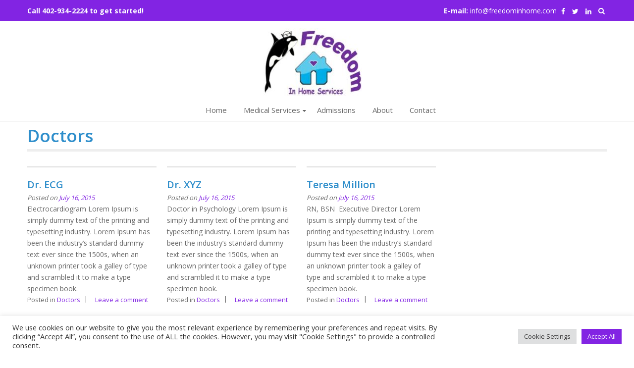

--- FILE ---
content_type: text/html; charset=UTF-8
request_url: https://freedominhome.com/doctors/
body_size: 12772
content:
<!DOCTYPE html>
<html lang="en">
<head>
	<meta charset="UTF-8">
	<meta name="viewport" content="width=device-width, initial-scale=1">
	<link rel="profile" href="https://gmpg.org/xfn/11">
	<link rel="pingback" href="https://freedominhome.com/xmlrpc.php">

	<title>Doctors &#8211; Freedom in Home Services</title>
<meta name='robots' content='max-image-preview:large' />
<link rel='dns-prefetch' href='//fonts.googleapis.com' />
<link rel="alternate" type="application/rss+xml" title="Freedom in Home Services &raquo; Feed" href="https://freedominhome.com/feed/" />
<link rel="alternate" type="application/rss+xml" title="Freedom in Home Services &raquo; Comments Feed" href="https://freedominhome.com/comments/feed/" />
<link rel="alternate" type="application/rss+xml" title="Freedom in Home Services &raquo; Doctors Category Feed" href="https://freedominhome.com/category/doctors/feed/" />
<style id='wp-img-auto-sizes-contain-inline-css' type='text/css'>
img:is([sizes=auto i],[sizes^="auto," i]){contain-intrinsic-size:3000px 1500px}
/*# sourceURL=wp-img-auto-sizes-contain-inline-css */
</style>
<style id='wp-emoji-styles-inline-css' type='text/css'>

	img.wp-smiley, img.emoji {
		display: inline !important;
		border: none !important;
		box-shadow: none !important;
		height: 1em !important;
		width: 1em !important;
		margin: 0 0.07em !important;
		vertical-align: -0.1em !important;
		background: none !important;
		padding: 0 !important;
	}
/*# sourceURL=wp-emoji-styles-inline-css */
</style>
<style id='wp-block-library-inline-css' type='text/css'>
:root{--wp-block-synced-color:#7a00df;--wp-block-synced-color--rgb:122,0,223;--wp-bound-block-color:var(--wp-block-synced-color);--wp-editor-canvas-background:#ddd;--wp-admin-theme-color:#007cba;--wp-admin-theme-color--rgb:0,124,186;--wp-admin-theme-color-darker-10:#006ba1;--wp-admin-theme-color-darker-10--rgb:0,107,160.5;--wp-admin-theme-color-darker-20:#005a87;--wp-admin-theme-color-darker-20--rgb:0,90,135;--wp-admin-border-width-focus:2px}@media (min-resolution:192dpi){:root{--wp-admin-border-width-focus:1.5px}}.wp-element-button{cursor:pointer}:root .has-very-light-gray-background-color{background-color:#eee}:root .has-very-dark-gray-background-color{background-color:#313131}:root .has-very-light-gray-color{color:#eee}:root .has-very-dark-gray-color{color:#313131}:root .has-vivid-green-cyan-to-vivid-cyan-blue-gradient-background{background:linear-gradient(135deg,#00d084,#0693e3)}:root .has-purple-crush-gradient-background{background:linear-gradient(135deg,#34e2e4,#4721fb 50%,#ab1dfe)}:root .has-hazy-dawn-gradient-background{background:linear-gradient(135deg,#faaca8,#dad0ec)}:root .has-subdued-olive-gradient-background{background:linear-gradient(135deg,#fafae1,#67a671)}:root .has-atomic-cream-gradient-background{background:linear-gradient(135deg,#fdd79a,#004a59)}:root .has-nightshade-gradient-background{background:linear-gradient(135deg,#330968,#31cdcf)}:root .has-midnight-gradient-background{background:linear-gradient(135deg,#020381,#2874fc)}:root{--wp--preset--font-size--normal:16px;--wp--preset--font-size--huge:42px}.has-regular-font-size{font-size:1em}.has-larger-font-size{font-size:2.625em}.has-normal-font-size{font-size:var(--wp--preset--font-size--normal)}.has-huge-font-size{font-size:var(--wp--preset--font-size--huge)}.has-text-align-center{text-align:center}.has-text-align-left{text-align:left}.has-text-align-right{text-align:right}.has-fit-text{white-space:nowrap!important}#end-resizable-editor-section{display:none}.aligncenter{clear:both}.items-justified-left{justify-content:flex-start}.items-justified-center{justify-content:center}.items-justified-right{justify-content:flex-end}.items-justified-space-between{justify-content:space-between}.screen-reader-text{border:0;clip-path:inset(50%);height:1px;margin:-1px;overflow:hidden;padding:0;position:absolute;width:1px;word-wrap:normal!important}.screen-reader-text:focus{background-color:#ddd;clip-path:none;color:#444;display:block;font-size:1em;height:auto;left:5px;line-height:normal;padding:15px 23px 14px;text-decoration:none;top:5px;width:auto;z-index:100000}html :where(.has-border-color){border-style:solid}html :where([style*=border-top-color]){border-top-style:solid}html :where([style*=border-right-color]){border-right-style:solid}html :where([style*=border-bottom-color]){border-bottom-style:solid}html :where([style*=border-left-color]){border-left-style:solid}html :where([style*=border-width]){border-style:solid}html :where([style*=border-top-width]){border-top-style:solid}html :where([style*=border-right-width]){border-right-style:solid}html :where([style*=border-bottom-width]){border-bottom-style:solid}html :where([style*=border-left-width]){border-left-style:solid}html :where(img[class*=wp-image-]){height:auto;max-width:100%}:where(figure){margin:0 0 1em}html :where(.is-position-sticky){--wp-admin--admin-bar--position-offset:var(--wp-admin--admin-bar--height,0px)}@media screen and (max-width:600px){html :where(.is-position-sticky){--wp-admin--admin-bar--position-offset:0px}}

/*# sourceURL=wp-block-library-inline-css */
</style><link rel='stylesheet' id='wc-blocks-style-css' href='https://freedominhome.com/wp-content/plugins/woocommerce/assets/client/blocks/wc-blocks.css?ver=wc-10.4.3' type='text/css' media='all' />
<style id='global-styles-inline-css' type='text/css'>
:root{--wp--preset--aspect-ratio--square: 1;--wp--preset--aspect-ratio--4-3: 4/3;--wp--preset--aspect-ratio--3-4: 3/4;--wp--preset--aspect-ratio--3-2: 3/2;--wp--preset--aspect-ratio--2-3: 2/3;--wp--preset--aspect-ratio--16-9: 16/9;--wp--preset--aspect-ratio--9-16: 9/16;--wp--preset--color--black: #000000;--wp--preset--color--cyan-bluish-gray: #abb8c3;--wp--preset--color--white: #ffffff;--wp--preset--color--pale-pink: #f78da7;--wp--preset--color--vivid-red: #cf2e2e;--wp--preset--color--luminous-vivid-orange: #ff6900;--wp--preset--color--luminous-vivid-amber: #fcb900;--wp--preset--color--light-green-cyan: #7bdcb5;--wp--preset--color--vivid-green-cyan: #00d084;--wp--preset--color--pale-cyan-blue: #8ed1fc;--wp--preset--color--vivid-cyan-blue: #0693e3;--wp--preset--color--vivid-purple: #9b51e0;--wp--preset--gradient--vivid-cyan-blue-to-vivid-purple: linear-gradient(135deg,rgb(6,147,227) 0%,rgb(155,81,224) 100%);--wp--preset--gradient--light-green-cyan-to-vivid-green-cyan: linear-gradient(135deg,rgb(122,220,180) 0%,rgb(0,208,130) 100%);--wp--preset--gradient--luminous-vivid-amber-to-luminous-vivid-orange: linear-gradient(135deg,rgb(252,185,0) 0%,rgb(255,105,0) 100%);--wp--preset--gradient--luminous-vivid-orange-to-vivid-red: linear-gradient(135deg,rgb(255,105,0) 0%,rgb(207,46,46) 100%);--wp--preset--gradient--very-light-gray-to-cyan-bluish-gray: linear-gradient(135deg,rgb(238,238,238) 0%,rgb(169,184,195) 100%);--wp--preset--gradient--cool-to-warm-spectrum: linear-gradient(135deg,rgb(74,234,220) 0%,rgb(151,120,209) 20%,rgb(207,42,186) 40%,rgb(238,44,130) 60%,rgb(251,105,98) 80%,rgb(254,248,76) 100%);--wp--preset--gradient--blush-light-purple: linear-gradient(135deg,rgb(255,206,236) 0%,rgb(152,150,240) 100%);--wp--preset--gradient--blush-bordeaux: linear-gradient(135deg,rgb(254,205,165) 0%,rgb(254,45,45) 50%,rgb(107,0,62) 100%);--wp--preset--gradient--luminous-dusk: linear-gradient(135deg,rgb(255,203,112) 0%,rgb(199,81,192) 50%,rgb(65,88,208) 100%);--wp--preset--gradient--pale-ocean: linear-gradient(135deg,rgb(255,245,203) 0%,rgb(182,227,212) 50%,rgb(51,167,181) 100%);--wp--preset--gradient--electric-grass: linear-gradient(135deg,rgb(202,248,128) 0%,rgb(113,206,126) 100%);--wp--preset--gradient--midnight: linear-gradient(135deg,rgb(2,3,129) 0%,rgb(40,116,252) 100%);--wp--preset--font-size--small: 13px;--wp--preset--font-size--medium: 20px;--wp--preset--font-size--large: 36px;--wp--preset--font-size--x-large: 42px;--wp--preset--spacing--20: 0.44rem;--wp--preset--spacing--30: 0.67rem;--wp--preset--spacing--40: 1rem;--wp--preset--spacing--50: 1.5rem;--wp--preset--spacing--60: 2.25rem;--wp--preset--spacing--70: 3.38rem;--wp--preset--spacing--80: 5.06rem;--wp--preset--shadow--natural: 6px 6px 9px rgba(0, 0, 0, 0.2);--wp--preset--shadow--deep: 12px 12px 50px rgba(0, 0, 0, 0.4);--wp--preset--shadow--sharp: 6px 6px 0px rgba(0, 0, 0, 0.2);--wp--preset--shadow--outlined: 6px 6px 0px -3px rgb(255, 255, 255), 6px 6px rgb(0, 0, 0);--wp--preset--shadow--crisp: 6px 6px 0px rgb(0, 0, 0);}:where(.is-layout-flex){gap: 0.5em;}:where(.is-layout-grid){gap: 0.5em;}body .is-layout-flex{display: flex;}.is-layout-flex{flex-wrap: wrap;align-items: center;}.is-layout-flex > :is(*, div){margin: 0;}body .is-layout-grid{display: grid;}.is-layout-grid > :is(*, div){margin: 0;}:where(.wp-block-columns.is-layout-flex){gap: 2em;}:where(.wp-block-columns.is-layout-grid){gap: 2em;}:where(.wp-block-post-template.is-layout-flex){gap: 1.25em;}:where(.wp-block-post-template.is-layout-grid){gap: 1.25em;}.has-black-color{color: var(--wp--preset--color--black) !important;}.has-cyan-bluish-gray-color{color: var(--wp--preset--color--cyan-bluish-gray) !important;}.has-white-color{color: var(--wp--preset--color--white) !important;}.has-pale-pink-color{color: var(--wp--preset--color--pale-pink) !important;}.has-vivid-red-color{color: var(--wp--preset--color--vivid-red) !important;}.has-luminous-vivid-orange-color{color: var(--wp--preset--color--luminous-vivid-orange) !important;}.has-luminous-vivid-amber-color{color: var(--wp--preset--color--luminous-vivid-amber) !important;}.has-light-green-cyan-color{color: var(--wp--preset--color--light-green-cyan) !important;}.has-vivid-green-cyan-color{color: var(--wp--preset--color--vivid-green-cyan) !important;}.has-pale-cyan-blue-color{color: var(--wp--preset--color--pale-cyan-blue) !important;}.has-vivid-cyan-blue-color{color: var(--wp--preset--color--vivid-cyan-blue) !important;}.has-vivid-purple-color{color: var(--wp--preset--color--vivid-purple) !important;}.has-black-background-color{background-color: var(--wp--preset--color--black) !important;}.has-cyan-bluish-gray-background-color{background-color: var(--wp--preset--color--cyan-bluish-gray) !important;}.has-white-background-color{background-color: var(--wp--preset--color--white) !important;}.has-pale-pink-background-color{background-color: var(--wp--preset--color--pale-pink) !important;}.has-vivid-red-background-color{background-color: var(--wp--preset--color--vivid-red) !important;}.has-luminous-vivid-orange-background-color{background-color: var(--wp--preset--color--luminous-vivid-orange) !important;}.has-luminous-vivid-amber-background-color{background-color: var(--wp--preset--color--luminous-vivid-amber) !important;}.has-light-green-cyan-background-color{background-color: var(--wp--preset--color--light-green-cyan) !important;}.has-vivid-green-cyan-background-color{background-color: var(--wp--preset--color--vivid-green-cyan) !important;}.has-pale-cyan-blue-background-color{background-color: var(--wp--preset--color--pale-cyan-blue) !important;}.has-vivid-cyan-blue-background-color{background-color: var(--wp--preset--color--vivid-cyan-blue) !important;}.has-vivid-purple-background-color{background-color: var(--wp--preset--color--vivid-purple) !important;}.has-black-border-color{border-color: var(--wp--preset--color--black) !important;}.has-cyan-bluish-gray-border-color{border-color: var(--wp--preset--color--cyan-bluish-gray) !important;}.has-white-border-color{border-color: var(--wp--preset--color--white) !important;}.has-pale-pink-border-color{border-color: var(--wp--preset--color--pale-pink) !important;}.has-vivid-red-border-color{border-color: var(--wp--preset--color--vivid-red) !important;}.has-luminous-vivid-orange-border-color{border-color: var(--wp--preset--color--luminous-vivid-orange) !important;}.has-luminous-vivid-amber-border-color{border-color: var(--wp--preset--color--luminous-vivid-amber) !important;}.has-light-green-cyan-border-color{border-color: var(--wp--preset--color--light-green-cyan) !important;}.has-vivid-green-cyan-border-color{border-color: var(--wp--preset--color--vivid-green-cyan) !important;}.has-pale-cyan-blue-border-color{border-color: var(--wp--preset--color--pale-cyan-blue) !important;}.has-vivid-cyan-blue-border-color{border-color: var(--wp--preset--color--vivid-cyan-blue) !important;}.has-vivid-purple-border-color{border-color: var(--wp--preset--color--vivid-purple) !important;}.has-vivid-cyan-blue-to-vivid-purple-gradient-background{background: var(--wp--preset--gradient--vivid-cyan-blue-to-vivid-purple) !important;}.has-light-green-cyan-to-vivid-green-cyan-gradient-background{background: var(--wp--preset--gradient--light-green-cyan-to-vivid-green-cyan) !important;}.has-luminous-vivid-amber-to-luminous-vivid-orange-gradient-background{background: var(--wp--preset--gradient--luminous-vivid-amber-to-luminous-vivid-orange) !important;}.has-luminous-vivid-orange-to-vivid-red-gradient-background{background: var(--wp--preset--gradient--luminous-vivid-orange-to-vivid-red) !important;}.has-very-light-gray-to-cyan-bluish-gray-gradient-background{background: var(--wp--preset--gradient--very-light-gray-to-cyan-bluish-gray) !important;}.has-cool-to-warm-spectrum-gradient-background{background: var(--wp--preset--gradient--cool-to-warm-spectrum) !important;}.has-blush-light-purple-gradient-background{background: var(--wp--preset--gradient--blush-light-purple) !important;}.has-blush-bordeaux-gradient-background{background: var(--wp--preset--gradient--blush-bordeaux) !important;}.has-luminous-dusk-gradient-background{background: var(--wp--preset--gradient--luminous-dusk) !important;}.has-pale-ocean-gradient-background{background: var(--wp--preset--gradient--pale-ocean) !important;}.has-electric-grass-gradient-background{background: var(--wp--preset--gradient--electric-grass) !important;}.has-midnight-gradient-background{background: var(--wp--preset--gradient--midnight) !important;}.has-small-font-size{font-size: var(--wp--preset--font-size--small) !important;}.has-medium-font-size{font-size: var(--wp--preset--font-size--medium) !important;}.has-large-font-size{font-size: var(--wp--preset--font-size--large) !important;}.has-x-large-font-size{font-size: var(--wp--preset--font-size--x-large) !important;}
/*# sourceURL=global-styles-inline-css */
</style>

<style id='classic-theme-styles-inline-css' type='text/css'>
/*! This file is auto-generated */
.wp-block-button__link{color:#fff;background-color:#32373c;border-radius:9999px;box-shadow:none;text-decoration:none;padding:calc(.667em + 2px) calc(1.333em + 2px);font-size:1.125em}.wp-block-file__button{background:#32373c;color:#fff;text-decoration:none}
/*# sourceURL=/wp-includes/css/classic-themes.min.css */
</style>
<link rel='stylesheet' id='cookie-law-info-css' href='https://freedominhome.com/wp-content/plugins/cookie-law-info/legacy/public/css/cookie-law-info-public.css?ver=3.3.9.1' type='text/css' media='all' />
<link rel='stylesheet' id='cookie-law-info-gdpr-css' href='https://freedominhome.com/wp-content/plugins/cookie-law-info/legacy/public/css/cookie-law-info-gdpr.css?ver=3.3.9.1' type='text/css' media='all' />
<link rel='stylesheet' id='ufbl-custom-select-css-css' href='https://freedominhome.com/wp-content/plugins/ultimate-form-builder-lite/css/jquery.selectbox.css?ver=1.5.1' type='text/css' media='all' />
<link rel='stylesheet' id='ufbl-front-css-css' href='https://freedominhome.com/wp-content/plugins/ultimate-form-builder-lite/css/frontend.css?ver=1.5.1' type='text/css' media='all' />
<link rel='stylesheet' id='woocommerce-layout-css' href='https://freedominhome.com/wp-content/plugins/woocommerce/assets/css/woocommerce-layout.css?ver=10.4.3' type='text/css' media='all' />
<link rel='stylesheet' id='woocommerce-smallscreen-css' href='https://freedominhome.com/wp-content/plugins/woocommerce/assets/css/woocommerce-smallscreen.css?ver=10.4.3' type='text/css' media='only screen and (max-width: 768px)' />
<link rel='stylesheet' id='woocommerce-general-css' href='https://freedominhome.com/wp-content/plugins/woocommerce/assets/css/woocommerce.css?ver=10.4.3' type='text/css' media='all' />
<style id='woocommerce-inline-inline-css' type='text/css'>
.woocommerce form .form-row .required { visibility: visible; }
/*# sourceURL=woocommerce-inline-inline-css */
</style>
<link rel='stylesheet' id='eightmedi-pro-google-fonts-css' href='//fonts.googleapis.com/css?family=Open+Sans%3A400%2C600%2C700%2C300&#038;ver=6.9' type='text/css' media='all' />
<link rel='stylesheet' id='eightmedi-pro-font-awesome-css' href='https://freedominhome.com/wp-content/themes/eightmedi-pro/css/font-awesome.min.css?ver=88f667cba469966ffd7a630fed66333a' type='text/css' media='all' />
<link rel='stylesheet' id='eightmedi-pro-bxslider-css' href='https://freedominhome.com/wp-content/themes/eightmedi-pro/css/jquery.bxslider.css?ver=4.1.2' type='text/css' media='all' />
<link rel='stylesheet' id='eightmedi-pro-fancybox-css' href='https://freedominhome.com/wp-content/themes/eightmedi-pro/css/fancybox.css?ver=88f667cba469966ffd7a630fed66333a' type='text/css' media='all' />
<link rel='stylesheet' id='eightmedi-pro-animate-css' href='https://freedominhome.com/wp-content/themes/eightmedi-pro/css/animate.css?ver=88f667cba469966ffd7a630fed66333a' type='text/css' media='all' />
<link rel='stylesheet' id='eightmedi-pro-widgets-css' href='https://freedominhome.com/wp-content/themes/eightmedi-pro/css/widgets.css?ver=88f667cba469966ffd7a630fed66333a' type='text/css' media='all' />
<link rel='stylesheet' id='eightmedi-pro-style-css' href='https://freedominhome.com/wp-content/themes/eightmedi-pro/style.css?ver=88f667cba469966ffd7a630fed66333a' type='text/css' media='all' />
<link rel='stylesheet' id='eightmedi-pro-responsive-css' href='https://freedominhome.com/wp-content/themes/eightmedi-pro/css/responsive.css?ver=88f667cba469966ffd7a630fed66333a' type='text/css' media='all' />
<link rel='stylesheet' id='eightmedi-pro-typhography-font-css' href='//fonts.googleapis.com/css?family=Open+Sans&#038;ver=6.9' type='text/css' media='all' />
<!--n2css--><!--n2js--><script type="text/javascript" src="https://freedominhome.com/wp-includes/js/jquery/jquery.min.js?ver=3.7.1" id="jquery-core-js"></script>
<script type="text/javascript" src="https://freedominhome.com/wp-includes/js/jquery/jquery-migrate.min.js?ver=3.4.1" id="jquery-migrate-js"></script>
<script type="text/javascript" id="cookie-law-info-js-extra">
/* <![CDATA[ */
var Cli_Data = {"nn_cookie_ids":[],"cookielist":[],"non_necessary_cookies":[],"ccpaEnabled":"","ccpaRegionBased":"","ccpaBarEnabled":"","strictlyEnabled":["necessary","obligatoire"],"ccpaType":"gdpr","js_blocking":"1","custom_integration":"","triggerDomRefresh":"","secure_cookies":""};
var cli_cookiebar_settings = {"animate_speed_hide":"500","animate_speed_show":"500","background":"#FFF","border":"#b1a6a6c2","border_on":"","button_1_button_colour":"#8224e3","button_1_button_hover":"#681db6","button_1_link_colour":"#fff","button_1_as_button":"1","button_1_new_win":"","button_2_button_colour":"#333","button_2_button_hover":"#292929","button_2_link_colour":"#444","button_2_as_button":"","button_2_hidebar":"","button_3_button_colour":"#dedfe0","button_3_button_hover":"#b2b2b3","button_3_link_colour":"#333333","button_3_as_button":"1","button_3_new_win":"","button_4_button_colour":"#dedfe0","button_4_button_hover":"#b2b2b3","button_4_link_colour":"#333333","button_4_as_button":"1","button_7_button_colour":"#8224e3","button_7_button_hover":"#681db6","button_7_link_colour":"#fff","button_7_as_button":"1","button_7_new_win":"","font_family":"inherit","header_fix":"","notify_animate_hide":"1","notify_animate_show":"","notify_div_id":"#cookie-law-info-bar","notify_position_horizontal":"right","notify_position_vertical":"bottom","scroll_close":"","scroll_close_reload":"","accept_close_reload":"","reject_close_reload":"","showagain_tab":"","showagain_background":"#fff","showagain_border":"#000","showagain_div_id":"#cookie-law-info-again","showagain_x_position":"100px","text":"#333333","show_once_yn":"","show_once":"10000","logging_on":"","as_popup":"","popup_overlay":"1","bar_heading_text":"","cookie_bar_as":"banner","popup_showagain_position":"bottom-right","widget_position":"left"};
var log_object = {"ajax_url":"https://freedominhome.com/wp-admin/admin-ajax.php"};
//# sourceURL=cookie-law-info-js-extra
/* ]]> */
</script>
<script type="text/javascript" src="https://freedominhome.com/wp-content/plugins/cookie-law-info/legacy/public/js/cookie-law-info-public.js?ver=3.3.9.1" id="cookie-law-info-js"></script>
<script type="text/javascript" src="https://freedominhome.com/wp-content/plugins/ultimate-form-builder-lite/js/jquery.selectbox-0.2.min.js?ver=1.5.1" id="ufbl-custom-select-js-js"></script>
<script type="text/javascript" id="ufbl-front-js-js-extra">
/* <![CDATA[ */
var frontend_js_obj = {"default_error_message":"This field is required","ajax_url":"https://freedominhome.com/wp-admin/admin-ajax.php","ajax_nonce":"f74cb599b4"};
//# sourceURL=ufbl-front-js-js-extra
/* ]]> */
</script>
<script type="text/javascript" src="https://freedominhome.com/wp-content/plugins/ultimate-form-builder-lite/js/frontend.js?ver=1.5.1" id="ufbl-front-js-js"></script>
<script type="text/javascript" src="https://freedominhome.com/wp-content/plugins/woocommerce/assets/js/jquery-blockui/jquery.blockUI.min.js?ver=2.7.0-wc.10.4.3" id="wc-jquery-blockui-js" defer="defer" data-wp-strategy="defer"></script>
<script type="text/javascript" id="wc-add-to-cart-js-extra">
/* <![CDATA[ */
var wc_add_to_cart_params = {"ajax_url":"/wp-admin/admin-ajax.php","wc_ajax_url":"/?wc-ajax=%%endpoint%%","i18n_view_cart":"View cart","cart_url":"https://freedominhome.com","is_cart":"","cart_redirect_after_add":"no"};
//# sourceURL=wc-add-to-cart-js-extra
/* ]]> */
</script>
<script type="text/javascript" src="https://freedominhome.com/wp-content/plugins/woocommerce/assets/js/frontend/add-to-cart.min.js?ver=10.4.3" id="wc-add-to-cart-js" defer="defer" data-wp-strategy="defer"></script>
<script type="text/javascript" src="https://freedominhome.com/wp-content/plugins/woocommerce/assets/js/js-cookie/js.cookie.min.js?ver=2.1.4-wc.10.4.3" id="wc-js-cookie-js" defer="defer" data-wp-strategy="defer"></script>
<script type="text/javascript" id="woocommerce-js-extra">
/* <![CDATA[ */
var woocommerce_params = {"ajax_url":"/wp-admin/admin-ajax.php","wc_ajax_url":"/?wc-ajax=%%endpoint%%","i18n_password_show":"Show password","i18n_password_hide":"Hide password"};
//# sourceURL=woocommerce-js-extra
/* ]]> */
</script>
<script type="text/javascript" src="https://freedominhome.com/wp-content/plugins/woocommerce/assets/js/frontend/woocommerce.min.js?ver=10.4.3" id="woocommerce-js" defer="defer" data-wp-strategy="defer"></script>
<link rel="https://api.w.org/" href="https://freedominhome.com/wp-json/" /><link rel="alternate" title="JSON" type="application/json" href="https://freedominhome.com/wp-json/wp/v2/categories/17" /><link rel="EditURI" type="application/rsd+xml" title="RSD" href="https://freedominhome.com/xmlrpc.php?rsd" />
<style type='text/css' media='all'>.custom-appointment-form { background: url("https://8degreethemes.com/demo/themetest/wp-content/uploads/2015/07/male-doctor.png") no-repeat scroll right bottom rgba(0, 0, 0, 0); }
.our-testimonial { background-image: url("https://freedominhome.com/wp-content/uploads/2015/07/old-woman-in-nursing-home-receiving-medical-visit-2021-09-24-21-12-48-utc-scaled.jpg"); }
</style>
<style type="text/css" id="dynamic-styles"> .header-search > .fa:hover, .latest-news a:hover, .latest-news .news-single-title a:hover, .cta-wrap-right .cta-video-btn:hover, .cta-form-desc a.bttn:hover, .widget ul li a:hover, .ed_call_to_action .ed_call_to_action_button:hover, #es-top:hover::after, .callto-right .cta a:hover, .main-navigation .nav-menu li:hover a, .main-navigation .nav-menu li.current-menu-item a, .main-navigation .nav-menu li.current_page_item a, .main-navigation .nav-menu > li.menu-item-has-children:hover:after, .main-navigation .nav-menu > li.current-menu-item.menu-item-has-children:after, .main-navigation .nav-menu > li.current_page_item.menu-item-has-children:after {
        color : #029de0 ;
    }
 .main-navigation .nav-menu > li.menu-item-has-children::before, .btn-archive:hover::after, .ed_tab_wrap.vertical .tab-title.active::after, .entry-footer .cat-links a:hover, .entry-footer .comments-link a:hover, .entry-meta a:hover, .featured-block:nth-of-type(5n-3), .featured-block:nth-of-type(5n-1) {
        border-bottom-color : #8224e3 ;
    }
 .top-header, a.caption-read-more, .featured-block, .bx-wrapper .bx-pager.bx-default-pager a, .appointment .ufbl-form-wrapper form input.ufbl-form-submit, a.btn, .widget_eightmedi_pro_icon_text .ed-icon-text .ed-icon-text-readmore .bttn, .about .about-content, .team-slider-wrap .bx-wrapper a.bx-prev, .team-slider-wrap .bx-wrapper a.bx-next, .call-to-action, .latest-news .news-date, .faqs-block .faqs-single-title:hover, .faqs-block .faqs-single-title.expand, .call-to-action-small figure::before, .footer-wrap, .team-slider .team-hover, .header-search .search-submit:hover, button, input[type='button'], input[type='reset'], input[type='submit'], .doctor-block-wrapper .doctor-social > a:hover, .error-404 input.search-submit, .nav-links a, .search-no-results input.search-submit, .social-shortcode a::after, .ed_toggle .ed_toggle_title, .ed-toggle-title, .ed_call_to_action .ed_call_to_action_button, .main-navigation .nav-menu li .sub-menu, .main-navigation .nav-menu li .children, .edit-link a, .reply a, .entry-footer .edit-link a, .entry-footer .reply a {
        background-color : #8224e3 ;
    }
 .edit-link a:hover, .reply a:hover, .entry-footer .edit-link a:hover, .entry-footer .reply a:hover, .entry-footer span a.post-edit-link:hover {
        box-shadow : 0 0 0 5px #8224e3;
    }
  a.caption-read-more:hover, .featured-block.featured-post-2, .featured-block.featured-post-4, .bx-wrapper .bx-pager.bx-default-pager a:hover, .bx-wrapper .bx-pager.bx-default-pager a.active, .appointment .ufbl-form-wrapper form input.ufbl-form-submit:hover, a.btn:hover, .widget_eightmedi_pro_icon_text .ed-icon-text .ed-icon-text-readmore .bttn:hover, .team-slider-wrap .bx-wrapper .bx-prev:hover, .team-slider-wrap .bx-wrapper .bx-next:hover, .latest-news figure.news-image:hover .news-date, .main-footer, .main-navigation .nav-menu .sub-menu li.current-menu-item a, .main-navigation .nav-menu .sub-menu li.current_page_item a, .main-navigation .nav-menu .children li.current-menu-item a, .main-navigation .nav-menu .children li.current_page_item a, button:hover, input[type='button']:hover, input[type='reset']:hover, input[type='submit']:hover, .error-404 input.search-submit:hover, .nav-links a:hover, .search-no-results input.search-submit:hover, .ed_toggle.open .ed_toggle_title, .ed-toggle-title.open, .ed_toggle .ed_toggle_title:hover, .ed-toggle-title:hover, span.sub-click, .main-navigation .nav-menu li .sub-menu li:hover, .main-navigation .nav-menu li .children li:hover {
        background-color : #029de0 ;
    }
 .main-navigation .nav-menu li .sub-menu li a, .main-navigation .nav-menu li .children li a, .latest-news a::after, .cta-wrap-right .cta-video-btn:hover::after, .cta-form-desc a.bttn:hover:after, .featured-block {
        border-bottom-color : #029de0 ;
    }
 a.caption-read-more, .appointment .ufbl-form-wrapper form input.ufbl-form-submit, a.btn, .widget_eightmedi_pro_icon_text .ed-icon-text .ed-icon-text-readmore .bttn, button, input[type='button'], input[type='reset'], input[type='submit'] {
        box-shadow : 0 0 0 0 #029de0;
    }
 a.caption-read-more:hover, .appointment .ufbl-form-wrapper form input.ufbl-form-submit:hover, a.btn:hover, .widget_eightmedi_pro_icon_text .ed-icon-text .ed-icon-text-readmore .bttn:hover, button:hover, input[type='button']:hover, input[type='reset']:hover, input[type='submit']:hover {
        box-shadow : 0 0 0 5px #029de0;
    }
 .home-slider-pointer .fa, .header-search .search-submit, .entry-footer .cat-links a, .entry-footer .comments-link a, .entry-header > a:hover, .btn-archive:hover, .entry-meta a, h2.error-404-title, #ed-breadcrumbs a:hover, #es-top::after {
        color : #8224e3 ;
    }
  .about .btn, .call-to-action .cta-link a, .call-to-action-small .cta-link-small a {
        background-color : #029de0;
        box-shadow : 0 0 0 0 #029de0;
    }
  .about .btn:hover, .call-to-action .cta-link a:hover, .call-to-action-small .cta-link-small a:hover {
        border-color : #8224e3 ;
        box-shadow : 0 0 0 5px #029de0;
    }
  .our-testimonial::after {
        background : rgba(2,157,224,0.9);
    }
  .header-search .search-submit:hover, .search-no-results input.search-submit, .ed_call_to_action .ed_call_to_action_button {
        border-color : #8224e3;
    }
  .sidebar .widget-title, .sidebar .sidebar-title {
        background-color : rgba(130,36,227,0.3);
    }
  .sidebar .widget-title::after, .sidebar .sidebar-title::after {
        border-bottom-color : rgba(130,36,227,0.6);
    }
  .category-news article:hover figure {
        border-color : rgba(130,36,227,0.6);
    }
  .about.center {
        background-color : rgba(130,36,227,0.6);
    }
  a.home-slider-pointer.cta-btn {
        background : #cc444d;
    }
  .search-no-results input.search-submit:hover, .ed_call_to_action .ed_call_to_action_button:hover {
        border-color : #029de0;
    }
  .ed_tab_wrap.vertical .tab-title.active::before {
        border-right-color : #8224e3;
    }
  span.sub-click:hover {
        background : rgba(2,157,224,0.9);
    }
  @media screen and (max-width: 980px) {
  .main-navigation .nav-menu > li.menu-item-has-children:hover::after, .main-navigation .nav-menu > li.current-menu-item.menu-item-has-children::after, .main-navigation .nav-menu > li.current_page_item.menu-item-has-children::after {
            color : rgba(130,36,227,0.3);
        }
  .main-navigation > ul, .main-navigation .nav-menu {
            background : #8224e3;
        }
  .main-navigation .nav-menu li .sub-menu, .main-navigation .nav-menu li .children {
            background : #029de0;
        }
  .main-navigation .nav-menu li .sub-menu li a:hover, .main-navigation .nav-menu li .children li a:hover {
            color : #8224e3;
        }
 .main-navigation .nav-menu li .sub-menu li:last-child a, .main-navigation .nav-menu li .children li:last-child a {
            border-bottom-color : #8224e3;
        }
 .main-navigation .nav-menu li {
            border-bottom-color : #029de0;
        }
 .toggled .menu-toggle, button:focus, input[type="button"]:focus, input[type="reset"]:focus, input[type="submit"]:focus, button:active, input[type="button"]:active, input[type="reset"]:active, input[type="submit"]:active {
                box-shadow: 0 0 0 5px #029de0;
                background: #029de0;
                outline: none;
            }\n }
  body p {
        font-family : Open Sans ;
        font-style :  ;
        font-weight :  ;
        text-decoration :  ;
        text-transform :  ;
        font-size : 16pxpx ;
        line-height : 1.5 ;
        color : #000000 ;
    }
 body h1 {
        font-family : Open Sans ;
        font-style :  ;  
        font-weight :  ;
        text-decoration :  ;
        text-transform :  ;
        font-size : 16pxpx ;
        line-height : 1.5 ;
        color : #2e8ecb ;
    }
 body h2 {
        font-family : Open Sans ;    
        font-style :  ;  
        font-weight :  ;
        text-decoration :  ;
        text-transform :  ;
        font-size : 16pxpx ;
        line-height : 1.5 ;
        color : #2e8ecb ;
    }
 body h3 {
        font-family : Open Sans ;    
        font-style :  ;  
        font-weight :  ;
        text-decoration :  ;
        text-transform :  ;
        font-size : 16pxpx ;
        line-height : 1.5 ;
        color : #2e8ecb ;
    }
 body h4 {
        font-family : Open Sans ;    
        font-style :  ;  
        font-weight :  ;
        text-decoration :  ;
        text-transform :  ;
        font-size : 16pxpx ;
        line-height : 1.5 ;
        color : #2e8ecb ;
    }
 body h5 {
        font-family : Open Sans ;    
        font-style :  ;  
        font-weight :  ;
        text-decoration :  ;
        text-transform :  ;
        font-size : 16pxpx ;
        line-height : 1.5 ;
        color : #2e8ecb ;
    }
 body h6 {
        font-family : Open Sans ;    
        font-style :  ;  
        font-weight :  ;
        text-decoration :  ;
        text-transform :  ;
        font-size : 16pxpx ;
        line-height : 1.5 ;
        color : #2e8ecb ;
    }
</style>	<noscript><style>.woocommerce-product-gallery{ opacity: 1 !important; }</style></noscript>
	<style type="text/css">.recentcomments a{display:inline !important;padding:0 !important;margin:0 !important;}</style>	<style type="text/css">
				.site-title,
		.site-description {
		position: absolute;
		clip: rect(1px, 1px, 1px, 1px);
	}
	</style>
<link rel="icon" href="https://freedominhome.com/wp-content/uploads/2021/10/cropped-WillyWhale-32x32.png" sizes="32x32" />
<link rel="icon" href="https://freedominhome.com/wp-content/uploads/2021/10/cropped-WillyWhale-192x192.png" sizes="192x192" />
<link rel="apple-touch-icon" href="https://freedominhome.com/wp-content/uploads/2021/10/cropped-WillyWhale-180x180.png" />
<meta name="msapplication-TileImage" content="https://freedominhome.com/wp-content/uploads/2021/10/cropped-WillyWhale-270x270.png" />
<link rel='stylesheet' id='cookie-law-info-table-css' href='https://freedominhome.com/wp-content/plugins/cookie-law-info/legacy/public/css/cookie-law-info-table.css?ver=3.3.9.1' type='text/css' media='all' />
</head>

<body data-rsssl=1 class="archive category category-doctors category-17 wp-custom-logo wp-theme-eightmedi-pro theme-eightmedi-pro woocommerce-no-js fullwidth ctypo">
		<div id="page" class="hfeed site">
		<a class="skip-link screen-reader-text" href="#content">Skip to content</a>
					<div class="top-header">
				<div class="ed-container-home">
					<div class="header-callto clear">
						<div class="callto-left">
							<a href="tel:4029342224"><strong>Call 402-934-2224 to get started!</strong></a>						</div>
						<div class="callto-right">
							<div class="cta">
								<strong>E-mail:</strong> <a href="#">info@freedominhome.com</a>							</div>
															<div class="header-social social-links">
											<div class="footer-social social-links">
			<div class="social-icons">
								<a href="https://www.facebook.com/FreedomInHome" class="facebook" data-title="Facebook" target="_blank"><i class="fa fa-facebook"></i></a>
							<a href="https://twitter.com/FreedomInHome" class="twitter" data-title="Twitter" target="_blank"><i class="fa fa-twitter"></i></a>
			<a href="https://www.linkedin.com/company/freedom-in-home-services?_l=en_US&#038;original_referer=" class="linkedin" data-title="Linkedin" target="_blank"><i class="fa fa-linkedin"></i></a>
</div>
</div>
								</div>
														

																	<div class="header-search">
										<i class="fa fa-search"></i>
										<form role="search" method="get" class="search-form" action="https://freedominhome.com/">
				<label>
					<span class="screen-reader-text">Search for:</span>
					<input type="search" class="search-field" placeholder="Search &hellip;" value="" name="s" />
				</label>
				<input type="submit" class="search-submit" value="Search" />
			</form>									</div>
															
							</div>
						</div>
					</div>
				</div>
									<header id="masthead" class="site-header" role="banner">
								<div class="ed-container-home center-align">
					<div class="site-branding">
						<div class="site-logo">
																<a href="https://freedominhome.com/" rel="home">
										<a href="https://freedominhome.com/" class="custom-logo-link" rel="home"><img width="200" height="137" src="https://freedominhome.com/wp-content/uploads/2021/10/cropped-cropped-FreedomLogo1-e1634765365123.jpg" class="custom-logo" alt="Freedom in Home Services" decoding="async" /></a>									</a>
																</div>
							<div class="site-text">
								<a href="https://freedominhome.com/" rel="home">
									<h1 class="site-title">Freedom in Home Services</h1>
									<p class="site-description">We are a family owned and operated full service medical and non-medical home health agency</p>
								</a>
							</div>
						</div><!-- .site-branding -->

						<nav id="site-navigation" class="main-navigation" role="navigation">
							<button class="menu-toggle" aria-controls="primary-menu" aria-expanded="false">
																<span class="menu-bar menubar-first"></span>
								<span class="menu-bar menubar-second"></span>
								<span class="menu-bar menubar-third"></span>
							</button>
							<div class="menu-menu-1-container"><ul id="primary-menu" class="menu"><li id="menu-item-13" class="menu-item menu-item-type-custom menu-item-object-custom menu-item-home menu-item-13"><a href="https://freedominhome.com/">Home</a></li>
<li id="menu-item-510" class="menu-item menu-item-type-custom menu-item-object-custom menu-item-has-children menu-item-510"><a href="https://freedominhome.com/medical-services/">Medical Services</a>
<ul class="sub-menu">
	<li id="menu-item-592" class="menu-item menu-item-type-custom menu-item-object-custom menu-item-592"><a href="https://freedominhome.com/medical-services/">Nurses</a></li>
	<li id="menu-item-593" class="menu-item menu-item-type-custom menu-item-object-custom menu-item-593"><a href="https://freedominhome.com/medical-services/#Physical-Therapy">Physical Therapy</a></li>
	<li id="menu-item-597" class="menu-item menu-item-type-custom menu-item-object-custom menu-item-597"><a href="https://freedominhome.com/medical-services/#Occupational-Therapy">Occupational Therapy</a></li>
	<li id="menu-item-598" class="menu-item menu-item-type-custom menu-item-object-custom menu-item-598"><a href="https://freedominhome.com/medical-services/#Speech-Therapy">Speech Therapy</a></li>
	<li id="menu-item-613" class="menu-item menu-item-type-custom menu-item-object-custom menu-item-613"><a href="https://freedominhome.com/medical-services/#Medical-Social-Worker">Medical Social Worker</a></li>
</ul>
</li>
<li id="menu-item-573" class="menu-item menu-item-type-post_type menu-item-object-page menu-item-573"><a href="https://freedominhome.com/admissions/">Admissions</a></li>
<li id="menu-item-623" class="menu-item menu-item-type-post_type menu-item-object-page menu-item-623"><a href="https://freedominhome.com/about/">About</a></li>
<li id="menu-item-273" class="menu-item menu-item-type-post_type menu-item-object-page menu-item-273"><a href="https://freedominhome.com/contact/">Contact</a></li>
</ul></div>						</nav><!-- #site-navigation -->
					</div>
				</header><!-- #masthead -->
								<div id="content" class="site-content">
<div class="ed-container">
					<header class="page-header">
			<h1 class="page-title">Doctors</h1>		</header><!-- .page-header -->
		
		<div id="primary" class="content-area right-sidebar">
		<main id="main" class="site-main" role="main">

			
								
					
<article id="post-44" class="post-44 post type-post status-publish format-standard has-post-thumbnail hentry category-doctors">
	
		<figure>
		<a href="https://freedominhome.com/doctors/dr-ecg/">
					</a>
	</figure>
	
	<header class="entry-header">
		<h1 class="entry-title"><a href="https://freedominhome.com/doctors/dr-ecg/" rel="bookmark">Dr. ECG</a></h1>
					<div class="entry-meta">
				<span class="posted-on">Posted on <a href="https://freedominhome.com/doctors/dr-ecg/" rel="bookmark"><time class="entry-date published updated" datetime="2015-07-16T11:16:57+00:00">July 16, 2015</time></a></span><span class="byline"> by <span class="author vcard"><a class="url fn n" href="https://freedominhome.com/author/admin/">admin</a></span></span>			</div><!-- .entry-meta -->
			</header><!-- .entry-header -->

	<div class="entry-content">
		Electrocardiogram Lorem Ipsum is simply dummy text of the printing and typesetting industry. Lorem Ipsum has been the industry&#8217;s standard dummy text ever since the 1500s, when an unknown printer took a galley of type and scrambled it to make a type specimen book.
						</div><!-- .entry-content -->

			<footer class="entry-footer">
				<span class="cat-links">Posted in <a href="https://freedominhome.com/category/doctors/" rel="category tag">Doctors</a></span><span class="comments-link"><a href="https://freedominhome.com/doctors/dr-ecg/#respond">Leave a comment</a></span>			</footer><!-- .entry-footer -->
		</article><!-- #post-## -->

				
					
<article id="post-42" class="post-42 post type-post status-publish format-standard has-post-thumbnail hentry category-doctors">
	
		<figure>
		<a href="https://freedominhome.com/doctors/dr-xyz/">
					</a>
	</figure>
	
	<header class="entry-header">
		<h1 class="entry-title"><a href="https://freedominhome.com/doctors/dr-xyz/" rel="bookmark">Dr. XYZ</a></h1>
					<div class="entry-meta">
				<span class="posted-on">Posted on <a href="https://freedominhome.com/doctors/dr-xyz/" rel="bookmark"><time class="entry-date published updated" datetime="2015-07-16T11:16:17+00:00">July 16, 2015</time></a></span><span class="byline"> by <span class="author vcard"><a class="url fn n" href="https://freedominhome.com/author/admin/">admin</a></span></span>			</div><!-- .entry-meta -->
			</header><!-- .entry-header -->

	<div class="entry-content">
		Doctor in Psychology Lorem Ipsum is simply dummy text of the printing and typesetting industry. Lorem Ipsum has been the industry&#8217;s standard dummy text ever since the 1500s, when an unknown printer took a galley of type and scrambled it to make a type specimen book.
						</div><!-- .entry-content -->

			<footer class="entry-footer">
				<span class="cat-links">Posted in <a href="https://freedominhome.com/category/doctors/" rel="category tag">Doctors</a></span><span class="comments-link"><a href="https://freedominhome.com/doctors/dr-xyz/#respond">Leave a comment</a></span>			</footer><!-- .entry-footer -->
		</article><!-- #post-## -->

				
					
<article id="post-39" class="post-39 post type-post status-publish format-standard has-post-thumbnail hentry category-doctors">
	
		<figure>
		<a href="https://freedominhome.com/doctors/dr-abc/">
					</a>
	</figure>
	
	<header class="entry-header">
		<h1 class="entry-title"><a href="https://freedominhome.com/doctors/dr-abc/" rel="bookmark">Teresa Million</a></h1>
					<div class="entry-meta">
				<span class="posted-on">Posted on <a href="https://freedominhome.com/doctors/dr-abc/" rel="bookmark"><time class="entry-date published" datetime="2015-07-16T11:15:30+00:00">July 16, 2015</time><time class="updated" datetime="2024-08-28T17:02:52+00:00">August 28, 2024</time></a></span><span class="byline"> by <span class="author vcard"><a class="url fn n" href="https://freedominhome.com/author/admin/">admin</a></span></span>			</div><!-- .entry-meta -->
			</header><!-- .entry-header -->

	<div class="entry-content">
		RN, BSN  Executive Director Lorem Ipsum is simply dummy text of the printing and typesetting industry. Lorem Ipsum has been the industry&#8217;s standard dummy text ever since the 1500s, when an unknown printer took a galley of type and scrambled it to make a type specimen book.
						</div><!-- .entry-content -->

			<footer class="entry-footer">
				<span class="cat-links">Posted in <a href="https://freedominhome.com/category/doctors/" rel="category tag">Doctors</a></span><span class="comments-link"><a href="https://freedominhome.com/doctors/dr-abc/#respond">Leave a comment</a></span>			</footer><!-- .entry-footer -->
		</article><!-- #post-## -->

				
				
			
		</main><!-- #main -->
	</div><!-- #primary -->

	    <div id="secondary-right" class="widget-area right-sidebar sidebar">
            </div>
    </div>

</div><!-- #content -->
<footer id="colophon" class="site-footer" role="contentinfo">
	<div class="footer-wrap">
		<div class="ed-container-home">
					</div>
		<div class="main-footer">
			<div class="ed-container-home">
				<div class="site-info">
										<p>&copy; 2021. All rights reserved. Designed and Powered by: <a href="https://technologyconsulting.solutions">Technology Consulting Solutions</a>.</p>
									</div><!-- .site-info -->
								
						<div class="footer-social social-links">
			<div class="social-icons">
								<a href="https://www.facebook.com/FreedomInHome" class="facebook" data-title="Facebook" target="_blank"><i class="fa fa-facebook"></i></a>
							<a href="https://twitter.com/FreedomInHome" class="twitter" data-title="Twitter" target="_blank"><i class="fa fa-twitter"></i></a>
			<a href="https://www.linkedin.com/company/freedom-in-home-services?_l=en_US&#038;original_referer=" class="linkedin" data-title="Linkedin" target="_blank"><i class="fa fa-linkedin"></i></a>
</div>
</div>
				
						</div>
	</div>
</div>
</footer><!-- #colophon -->
</div><!-- #page -->
<div id="es-top"></div>
<script type="speculationrules">
{"prefetch":[{"source":"document","where":{"and":[{"href_matches":"/*"},{"not":{"href_matches":["/wp-*.php","/wp-admin/*","/wp-content/uploads/*","/wp-content/*","/wp-content/plugins/*","/wp-content/themes/eightmedi-pro/*","/*\\?(.+)"]}},{"not":{"selector_matches":"a[rel~=\"nofollow\"]"}},{"not":{"selector_matches":".no-prefetch, .no-prefetch a"}}]},"eagerness":"conservative"}]}
</script>
<!--googleoff: all--><div id="cookie-law-info-bar" data-nosnippet="true"><span><div class="cli-bar-container cli-style-v2"><div class="cli-bar-message">We use cookies on our website to give you the most relevant experience by remembering your preferences and repeat visits. By clicking “Accept All”, you consent to the use of ALL the cookies. However, you may visit "Cookie Settings" to provide a controlled consent.</div><div class="cli-bar-btn_container"><a role='button' class="medium cli-plugin-button cli-plugin-main-button cli_settings_button" style="margin:0px 5px 0px 0px">Cookie Settings</a><a id="wt-cli-accept-all-btn" role='button' data-cli_action="accept_all" class="wt-cli-element medium cli-plugin-button wt-cli-accept-all-btn cookie_action_close_header cli_action_button">Accept All</a></div></div></span></div><div id="cookie-law-info-again" data-nosnippet="true"><span id="cookie_hdr_showagain">Manage consent</span></div><div class="cli-modal" data-nosnippet="true" id="cliSettingsPopup" tabindex="-1" role="dialog" aria-labelledby="cliSettingsPopup" aria-hidden="true">
  <div class="cli-modal-dialog" role="document">
	<div class="cli-modal-content cli-bar-popup">
		  <button type="button" class="cli-modal-close" id="cliModalClose">
			<svg class="" viewBox="0 0 24 24"><path d="M19 6.41l-1.41-1.41-5.59 5.59-5.59-5.59-1.41 1.41 5.59 5.59-5.59 5.59 1.41 1.41 5.59-5.59 5.59 5.59 1.41-1.41-5.59-5.59z"></path><path d="M0 0h24v24h-24z" fill="none"></path></svg>
			<span class="wt-cli-sr-only">Close</span>
		  </button>
		  <div class="cli-modal-body">
			<div class="cli-container-fluid cli-tab-container">
	<div class="cli-row">
		<div class="cli-col-12 cli-align-items-stretch cli-px-0">
			<div class="cli-privacy-overview">
				<h4>Privacy Overview</h4>				<div class="cli-privacy-content">
					<div class="cli-privacy-content-text">This website uses cookies to improve your experience while you navigate through the website. Out of these, the cookies that are categorized as necessary are stored on your browser as they are essential for the working of basic functionalities of the website. We also use third-party cookies that help us analyze and understand how you use this website. These cookies will be stored in your browser only with your consent. You also have the option to opt-out of these cookies. But opting out of some of these cookies may affect your browsing experience.</div>
				</div>
				<a class="cli-privacy-readmore" aria-label="Show more" role="button" data-readmore-text="Show more" data-readless-text="Show less"></a>			</div>
		</div>
		<div class="cli-col-12 cli-align-items-stretch cli-px-0 cli-tab-section-container">
												<div class="cli-tab-section">
						<div class="cli-tab-header">
							<a role="button" tabindex="0" class="cli-nav-link cli-settings-mobile" data-target="necessary" data-toggle="cli-toggle-tab">
								Necessary							</a>
															<div class="wt-cli-necessary-checkbox">
									<input type="checkbox" class="cli-user-preference-checkbox"  id="wt-cli-checkbox-necessary" data-id="checkbox-necessary" checked="checked"  />
									<label class="form-check-label" for="wt-cli-checkbox-necessary">Necessary</label>
								</div>
								<span class="cli-necessary-caption">Always Enabled</span>
													</div>
						<div class="cli-tab-content">
							<div class="cli-tab-pane cli-fade" data-id="necessary">
								<div class="wt-cli-cookie-description">
									Necessary cookies are absolutely essential for the website to function properly. These cookies ensure basic functionalities and security features of the website, anonymously.
<table class="cookielawinfo-row-cat-table cookielawinfo-winter"><thead><tr><th class="cookielawinfo-column-1">Cookie</th><th class="cookielawinfo-column-3">Duration</th><th class="cookielawinfo-column-4">Description</th></tr></thead><tbody><tr class="cookielawinfo-row"><td class="cookielawinfo-column-1">cookielawinfo-checkbox-analytics</td><td class="cookielawinfo-column-3">11 months</td><td class="cookielawinfo-column-4">This cookie is set by GDPR Cookie Consent plugin. The cookie is used to store the user consent for the cookies in the category "Analytics".</td></tr><tr class="cookielawinfo-row"><td class="cookielawinfo-column-1">cookielawinfo-checkbox-functional</td><td class="cookielawinfo-column-3">11 months</td><td class="cookielawinfo-column-4">The cookie is set by GDPR cookie consent to record the user consent for the cookies in the category "Functional".</td></tr><tr class="cookielawinfo-row"><td class="cookielawinfo-column-1">cookielawinfo-checkbox-necessary</td><td class="cookielawinfo-column-3">11 months</td><td class="cookielawinfo-column-4">This cookie is set by GDPR Cookie Consent plugin. The cookies is used to store the user consent for the cookies in the category "Necessary".</td></tr><tr class="cookielawinfo-row"><td class="cookielawinfo-column-1">cookielawinfo-checkbox-others</td><td class="cookielawinfo-column-3">11 months</td><td class="cookielawinfo-column-4">This cookie is set by GDPR Cookie Consent plugin. The cookie is used to store the user consent for the cookies in the category "Other.</td></tr><tr class="cookielawinfo-row"><td class="cookielawinfo-column-1">cookielawinfo-checkbox-performance</td><td class="cookielawinfo-column-3">11 months</td><td class="cookielawinfo-column-4">This cookie is set by GDPR Cookie Consent plugin. The cookie is used to store the user consent for the cookies in the category "Performance".</td></tr><tr class="cookielawinfo-row"><td class="cookielawinfo-column-1">viewed_cookie_policy</td><td class="cookielawinfo-column-3">11 months</td><td class="cookielawinfo-column-4">The cookie is set by the GDPR Cookie Consent plugin and is used to store whether or not user has consented to the use of cookies. It does not store any personal data.</td></tr></tbody></table>								</div>
							</div>
						</div>
					</div>
																	<div class="cli-tab-section">
						<div class="cli-tab-header">
							<a role="button" tabindex="0" class="cli-nav-link cli-settings-mobile" data-target="functional" data-toggle="cli-toggle-tab">
								Functional							</a>
															<div class="cli-switch">
									<input type="checkbox" id="wt-cli-checkbox-functional" class="cli-user-preference-checkbox"  data-id="checkbox-functional" />
									<label for="wt-cli-checkbox-functional" class="cli-slider" data-cli-enable="Enabled" data-cli-disable="Disabled"><span class="wt-cli-sr-only">Functional</span></label>
								</div>
													</div>
						<div class="cli-tab-content">
							<div class="cli-tab-pane cli-fade" data-id="functional">
								<div class="wt-cli-cookie-description">
									Functional cookies help to perform certain functionalities like sharing the content of the website on social media platforms, collect feedbacks, and other third-party features.
								</div>
							</div>
						</div>
					</div>
																	<div class="cli-tab-section">
						<div class="cli-tab-header">
							<a role="button" tabindex="0" class="cli-nav-link cli-settings-mobile" data-target="performance" data-toggle="cli-toggle-tab">
								Performance							</a>
															<div class="cli-switch">
									<input type="checkbox" id="wt-cli-checkbox-performance" class="cli-user-preference-checkbox"  data-id="checkbox-performance" />
									<label for="wt-cli-checkbox-performance" class="cli-slider" data-cli-enable="Enabled" data-cli-disable="Disabled"><span class="wt-cli-sr-only">Performance</span></label>
								</div>
													</div>
						<div class="cli-tab-content">
							<div class="cli-tab-pane cli-fade" data-id="performance">
								<div class="wt-cli-cookie-description">
									Performance cookies are used to understand and analyze the key performance indexes of the website which helps in delivering a better user experience for the visitors.
								</div>
							</div>
						</div>
					</div>
																	<div class="cli-tab-section">
						<div class="cli-tab-header">
							<a role="button" tabindex="0" class="cli-nav-link cli-settings-mobile" data-target="analytics" data-toggle="cli-toggle-tab">
								Analytics							</a>
															<div class="cli-switch">
									<input type="checkbox" id="wt-cli-checkbox-analytics" class="cli-user-preference-checkbox"  data-id="checkbox-analytics" />
									<label for="wt-cli-checkbox-analytics" class="cli-slider" data-cli-enable="Enabled" data-cli-disable="Disabled"><span class="wt-cli-sr-only">Analytics</span></label>
								</div>
													</div>
						<div class="cli-tab-content">
							<div class="cli-tab-pane cli-fade" data-id="analytics">
								<div class="wt-cli-cookie-description">
									Analytical cookies are used to understand how visitors interact with the website. These cookies help provide information on metrics the number of visitors, bounce rate, traffic source, etc.
								</div>
							</div>
						</div>
					</div>
																	<div class="cli-tab-section">
						<div class="cli-tab-header">
							<a role="button" tabindex="0" class="cli-nav-link cli-settings-mobile" data-target="advertisement" data-toggle="cli-toggle-tab">
								Advertisement							</a>
															<div class="cli-switch">
									<input type="checkbox" id="wt-cli-checkbox-advertisement" class="cli-user-preference-checkbox"  data-id="checkbox-advertisement" />
									<label for="wt-cli-checkbox-advertisement" class="cli-slider" data-cli-enable="Enabled" data-cli-disable="Disabled"><span class="wt-cli-sr-only">Advertisement</span></label>
								</div>
													</div>
						<div class="cli-tab-content">
							<div class="cli-tab-pane cli-fade" data-id="advertisement">
								<div class="wt-cli-cookie-description">
									Advertisement cookies are used to provide visitors with relevant ads and marketing campaigns. These cookies track visitors across websites and collect information to provide customized ads.
								</div>
							</div>
						</div>
					</div>
																	<div class="cli-tab-section">
						<div class="cli-tab-header">
							<a role="button" tabindex="0" class="cli-nav-link cli-settings-mobile" data-target="others" data-toggle="cli-toggle-tab">
								Others							</a>
															<div class="cli-switch">
									<input type="checkbox" id="wt-cli-checkbox-others" class="cli-user-preference-checkbox"  data-id="checkbox-others" />
									<label for="wt-cli-checkbox-others" class="cli-slider" data-cli-enable="Enabled" data-cli-disable="Disabled"><span class="wt-cli-sr-only">Others</span></label>
								</div>
													</div>
						<div class="cli-tab-content">
							<div class="cli-tab-pane cli-fade" data-id="others">
								<div class="wt-cli-cookie-description">
									Other uncategorized cookies are those that are being analyzed and have not been classified into a category as yet.
								</div>
							</div>
						</div>
					</div>
										</div>
	</div>
</div>
		  </div>
		  <div class="cli-modal-footer">
			<div class="wt-cli-element cli-container-fluid cli-tab-container">
				<div class="cli-row">
					<div class="cli-col-12 cli-align-items-stretch cli-px-0">
						<div class="cli-tab-footer wt-cli-privacy-overview-actions">
						
															<a id="wt-cli-privacy-save-btn" role="button" tabindex="0" data-cli-action="accept" class="wt-cli-privacy-btn cli_setting_save_button wt-cli-privacy-accept-btn cli-btn">SAVE &amp; ACCEPT</a>
													</div>
						
					</div>
				</div>
			</div>
		</div>
	</div>
  </div>
</div>
<div class="cli-modal-backdrop cli-fade cli-settings-overlay"></div>
<div class="cli-modal-backdrop cli-fade cli-popupbar-overlay"></div>
<!--googleon: all-->	<script type='text/javascript'>
		(function () {
			var c = document.body.className;
			c = c.replace(/woocommerce-no-js/, 'woocommerce-js');
			document.body.className = c;
		})();
	</script>
	<script type="text/javascript" src="https://freedominhome.com/wp-content/themes/eightmedi-pro/js/jquery.mousewheel-3.0.4.pack.js?ver=3.0.4" id="eightmedi-pro-mousewheel-js"></script>
<script type="text/javascript" src="https://freedominhome.com/wp-content/themes/eightmedi-pro/js/jquery.fancybox-1.3.4.js?ver=1.3.4" id="eightmedi-pro-fancybox-js"></script>
<script type="text/javascript" src="https://freedominhome.com/wp-content/themes/eightmedi-pro/js/wow.js?ver=1.1.2" id="eightmedi-pro-wow-js"></script>
<script type="text/javascript" src="https://freedominhome.com/wp-content/themes/eightmedi-pro/js/jquery.bxslider.min.js?ver=4.1.2" id="eightmedi-pro-bxslider-js"></script>
<script type="text/javascript" src="https://freedominhome.com/wp-content/themes/eightmedi-pro/js/jquery.counterup.js?ver=20120206" id="eightmedi-pro-counterup-js"></script>
<script type="text/javascript" src="https://freedominhome.com/wp-content/themes/eightmedi-pro/js/waypoint.js?ver=20120206" id="eightmedi-pro-waypoint-js"></script>
<script type="text/javascript" src="https://freedominhome.com/wp-content/themes/eightmedi-pro/js/navigation.js?ver=20120206" id="eightmedi-pro-navigation-js"></script>
<script type="text/javascript" src="https://freedominhome.com/wp-content/themes/eightmedi-pro/js/skip-link-focus-fix.js?ver=20130115" id="eightmedi-pro-skip-link-focus-fix-js"></script>
<script type="text/javascript" id="eightmedi-pro-custom-scripts-js-extra">
/* <![CDATA[ */
var SliderData = {"mode":"fade","controls":"false","speed":"2000","pause":"5000","pager":"true","auto":"false"};
//# sourceURL=eightmedi-pro-custom-scripts-js-extra
/* ]]> */
</script>
<script type="text/javascript" src="https://freedominhome.com/wp-content/themes/eightmedi-pro/js/custom-scripts.js?ver=88f667cba469966ffd7a630fed66333a" id="eightmedi-pro-custom-scripts-js"></script>
<script type="text/javascript" src="https://freedominhome.com/wp-content/plugins/woocommerce/assets/js/sourcebuster/sourcebuster.min.js?ver=10.4.3" id="sourcebuster-js-js"></script>
<script type="text/javascript" id="wc-order-attribution-js-extra">
/* <![CDATA[ */
var wc_order_attribution = {"params":{"lifetime":1.0e-5,"session":30,"base64":false,"ajaxurl":"https://freedominhome.com/wp-admin/admin-ajax.php","prefix":"wc_order_attribution_","allowTracking":true},"fields":{"source_type":"current.typ","referrer":"current_add.rf","utm_campaign":"current.cmp","utm_source":"current.src","utm_medium":"current.mdm","utm_content":"current.cnt","utm_id":"current.id","utm_term":"current.trm","utm_source_platform":"current.plt","utm_creative_format":"current.fmt","utm_marketing_tactic":"current.tct","session_entry":"current_add.ep","session_start_time":"current_add.fd","session_pages":"session.pgs","session_count":"udata.vst","user_agent":"udata.uag"}};
//# sourceURL=wc-order-attribution-js-extra
/* ]]> */
</script>
<script type="text/javascript" src="https://freedominhome.com/wp-content/plugins/woocommerce/assets/js/frontend/order-attribution.min.js?ver=10.4.3" id="wc-order-attribution-js"></script>
<script id="wp-emoji-settings" type="application/json">
{"baseUrl":"https://s.w.org/images/core/emoji/17.0.2/72x72/","ext":".png","svgUrl":"https://s.w.org/images/core/emoji/17.0.2/svg/","svgExt":".svg","source":{"concatemoji":"https://freedominhome.com/wp-includes/js/wp-emoji-release.min.js?ver=88f667cba469966ffd7a630fed66333a"}}
</script>
<script type="module">
/* <![CDATA[ */
/*! This file is auto-generated */
const a=JSON.parse(document.getElementById("wp-emoji-settings").textContent),o=(window._wpemojiSettings=a,"wpEmojiSettingsSupports"),s=["flag","emoji"];function i(e){try{var t={supportTests:e,timestamp:(new Date).valueOf()};sessionStorage.setItem(o,JSON.stringify(t))}catch(e){}}function c(e,t,n){e.clearRect(0,0,e.canvas.width,e.canvas.height),e.fillText(t,0,0);t=new Uint32Array(e.getImageData(0,0,e.canvas.width,e.canvas.height).data);e.clearRect(0,0,e.canvas.width,e.canvas.height),e.fillText(n,0,0);const a=new Uint32Array(e.getImageData(0,0,e.canvas.width,e.canvas.height).data);return t.every((e,t)=>e===a[t])}function p(e,t){e.clearRect(0,0,e.canvas.width,e.canvas.height),e.fillText(t,0,0);var n=e.getImageData(16,16,1,1);for(let e=0;e<n.data.length;e++)if(0!==n.data[e])return!1;return!0}function u(e,t,n,a){switch(t){case"flag":return n(e,"\ud83c\udff3\ufe0f\u200d\u26a7\ufe0f","\ud83c\udff3\ufe0f\u200b\u26a7\ufe0f")?!1:!n(e,"\ud83c\udde8\ud83c\uddf6","\ud83c\udde8\u200b\ud83c\uddf6")&&!n(e,"\ud83c\udff4\udb40\udc67\udb40\udc62\udb40\udc65\udb40\udc6e\udb40\udc67\udb40\udc7f","\ud83c\udff4\u200b\udb40\udc67\u200b\udb40\udc62\u200b\udb40\udc65\u200b\udb40\udc6e\u200b\udb40\udc67\u200b\udb40\udc7f");case"emoji":return!a(e,"\ud83e\u1fac8")}return!1}function f(e,t,n,a){let r;const o=(r="undefined"!=typeof WorkerGlobalScope&&self instanceof WorkerGlobalScope?new OffscreenCanvas(300,150):document.createElement("canvas")).getContext("2d",{willReadFrequently:!0}),s=(o.textBaseline="top",o.font="600 32px Arial",{});return e.forEach(e=>{s[e]=t(o,e,n,a)}),s}function r(e){var t=document.createElement("script");t.src=e,t.defer=!0,document.head.appendChild(t)}a.supports={everything:!0,everythingExceptFlag:!0},new Promise(t=>{let n=function(){try{var e=JSON.parse(sessionStorage.getItem(o));if("object"==typeof e&&"number"==typeof e.timestamp&&(new Date).valueOf()<e.timestamp+604800&&"object"==typeof e.supportTests)return e.supportTests}catch(e){}return null}();if(!n){if("undefined"!=typeof Worker&&"undefined"!=typeof OffscreenCanvas&&"undefined"!=typeof URL&&URL.createObjectURL&&"undefined"!=typeof Blob)try{var e="postMessage("+f.toString()+"("+[JSON.stringify(s),u.toString(),c.toString(),p.toString()].join(",")+"));",a=new Blob([e],{type:"text/javascript"});const r=new Worker(URL.createObjectURL(a),{name:"wpTestEmojiSupports"});return void(r.onmessage=e=>{i(n=e.data),r.terminate(),t(n)})}catch(e){}i(n=f(s,u,c,p))}t(n)}).then(e=>{for(const n in e)a.supports[n]=e[n],a.supports.everything=a.supports.everything&&a.supports[n],"flag"!==n&&(a.supports.everythingExceptFlag=a.supports.everythingExceptFlag&&a.supports[n]);var t;a.supports.everythingExceptFlag=a.supports.everythingExceptFlag&&!a.supports.flag,a.supports.everything||((t=a.source||{}).concatemoji?r(t.concatemoji):t.wpemoji&&t.twemoji&&(r(t.twemoji),r(t.wpemoji)))});
//# sourceURL=https://freedominhome.com/wp-includes/js/wp-emoji-loader.min.js
/* ]]> */
</script>

</body>
</html>


--- FILE ---
content_type: text/css
request_url: https://freedominhome.com/wp-content/themes/eightmedi-pro/style.css?ver=88f667cba469966ffd7a630fed66333a
body_size: 14506
content:
/*
Theme Name: EightMedi Pro
Theme URI: https://8degreethemes.com/wordpress-themes/eightmedi-pro/
Author: 8Degree Themes
Author URI: https://8degreethemes.com/
Description: EightMedi Pro is a feature-rich premium WordPress medical theme perfect for personal or business websites related to medicines and hospitals. The theme is well coded, responsive, offers a range of features, has beautiful design and SEO optimized. The theme is not only suitable for websites related to medicines but also for all type of multipurpose websites. 
Version: 2.0.4
Requires at least: 4.5
Requires PHP: 5.5
Tested up to: 5.5
License: GNU General Public License v3
License URI: http://www.gnu.org/licenses/gpl-3.0.html
Text Domain: eightmedi-pro
Tags: three-columns,left-sidebar,right-sidebar,featured-images,theme-options,rtl-language-support

This theme, like WordPress, is licensed under the GPL.
Use it to make something cool, have fun, and share what you've learned with others.

EightMedi Pro is based on Underscores http://underscores.me/, (C) 2012-2015 Automattic, Inc.
Underscores is distributed under the terms of the GNU GPL v2 or later.

Normalizing styles have been helped along thanks to the fine work of
Nicolas Gallagher and Jonathan Neal http://necolas.github.com/normalize.css/
*/

/*--------------------------------------------------------------
>>> TABLE OF CONTENTS:
----------------------------------------------------------------
# Normalize
# Typography
# Elements
# Forms
# Navigation
	## Links
	## Menus
# Accessibility
# Alignments
# Clearings
# Widgets
# Content
    ## Posts and pages
	## Asides
	## Comments
# Infinite scroll
# Media
	## Captions
	## Galleries
	--------------------------------------------------------------*/

/*--------------------------------------------------------------
# Normalize
--------------------------------------------------------------*/
html {
	font-family: sans-serif;
	-webkit-text-size-adjust: 100%;
	-ms-text-size-adjust:     100%;
}

body {
	background-color: #fff;
	margin: 0;
	font-family: 'Open Sans', sans-serif; 
	font-weight: 300;
}

article,
aside,
details,
figcaption,
figure,
footer,
header,
main,
menu,
nav,
section,
summary {
	display: block;
}

audio,
canvas,
progress,
video {
	display: inline-block;
	vertical-align: baseline;
}

audio:not([controls]) {
	display: none;
	height: 0;
}

[hidden],
template {
	display: none;
}

a {
	background-color: transparent;
}

a:active,
a:hover {
	outline: 0;
}

p{
	margin: 0;
}

abbr[title] {
	border-bottom: 1px dotted;
}

b,
strong {
	font-weight: bold;
}

dfn {
	font-style: italic;
}

h1 {
	font-size: 2em;
	margin: 0.67em 0;
}

mark {
	background: #ff0;
	color: #000;
}

small {
	font-size: 80%;
}

sub,
sup {
	font-size: 75%;
	line-height: 0;
	position: relative;
	vertical-align: baseline;
}

sup {
	top: -0.5em;
}

sub {
	bottom: -0.25em;
}

img {
	border: 0;
}

svg:not(:root) {
	overflow: hidden;
}

figure {
	margin: 0;
	line-height: 0;
}

hr {
	box-sizing: content-box;
	height: 0;
}

pre {
	overflow: auto;
}

code,
kbd,
pre,
samp {
	font-family: monospace, monospace;
	font-size: 1em;
}

button,
input,
optgroup,
select,
textarea {
	color: inherit;
	font: inherit;
	margin: 0;
}

button {
	overflow: visible;
}

button,
select {
	text-transform: none;
}

button,
html input[type="button"],
input[type="reset"],
input[type="submit"] {
	-webkit-appearance: button;
	cursor: pointer;
}

button[disabled],
html input[disabled] {
	cursor: default;
}

button::-moz-focus-inner,
input::-moz-focus-inner {
	border: 0;
	padding: 0;
}

input {
	line-height: normal;
}

input[type="checkbox"],
input[type="radio"] {
	box-sizing: border-box;
	padding: 0;
}

input[type="number"]::-webkit-inner-spin-button,
input[type="number"]::-webkit-outer-spin-button {
	height: auto;
}

input[type="search"] {
	-webkit-appearance: textfield;
}

input[type="search"]::-webkit-search-cancel-button,
input[type="search"]::-webkit-search-decoration {
	-webkit-appearance: none;
}

fieldset {
	border: 1px solid #c0c0c0;
	margin: 0 2px;
	padding: 0.35em 0.625em 0.75em;
}

legend {
	border: 0;
	padding: 0;
}

textarea {
	overflow: auto;
}

optgroup {
	font-weight: bold;
}

table {
	border-collapse: collapse;
	border-spacing: 0;
}

td,
th {
	padding: 0;
}

/*--------------------------------------------------------------
# Typography
--------------------------------------------------------------*/
body,
button,
input,
select,
textarea {
	color: #666;
	font-size: 14px;
	line-height: 1.7;
	font-weight: 400;
}

h1,
h2,
h3,
h4,
h5,
h6 {
	clear: both;
	color: #333;
}

p {
	margin-bottom: 0.8em;
}

dfn,
cite,
em,
i {
	font-style: italic;
}

blockquote {
	margin: 0 1.5em;
}

address {
	margin: 0 0 1.5em;
}

pre {
	background: #eee;
	font-family: "Courier 10 Pitch", Courier, monospace;
	font-size: 15px;
	font-size: 0.9375rem;
	line-height: 1.6;
	margin-bottom: 1.6em;
	max-width: 100%;
	overflow: auto;
	padding: 1.6em;
}

code,
kbd,
tt,
var {
	font-family: Monaco, Consolas, "Andale Mono", "DejaVu Sans Mono", monospace;
	font-size: 15px;
	font-size: 0.9375rem;
}

abbr,
acronym {
	border-bottom: 1px dotted #666;
	cursor: help;
}

mark,
ins {
	background: #fff9c0;
	text-decoration: none;
}

big {
	font-size: 125%;
}

/*--------------------------------------------------------------
# Elements
--------------------------------------------------------------*/
html {
	box-sizing: border-box;
}

*,
*:before,
*:after { /* Inherit box-sizing to make it easier to change the property for components that leverage other behavior; see http://css-tricks.com/inheriting-box-sizing-probably-slightly-better-best-practice/ */
	box-sizing: inherit;
}

blockquote:before,
blockquote:after,
q:before,
q:after {
	content: "";
}

blockquote,
q {
	quotes: "" "";
}

hr {
	background-color: #ccc;
	border: 0;
	height: 1px;
	margin-bottom: 1.5em;
}

ul,
ol {
	margin: 0 0 1.5em 3em;
}

ul {
	list-style: disc;
}

ol {
	list-style: decimal;
}

li > ul,
li > ol {
	margin-bottom: 0;
	margin-left: 1.5em;
}

dt {
	font-weight: bold;
}

dd {
	margin: 0 1.5em 1.5em;
}

img {
	height: auto; /* Make sure images are scaled correctly. */
	max-width: 100%; /* Adhere to container width. */
}

table {
	margin: 0 0 1.5em;
	width: 100%;
}

/*--------------------------------------------------------------
# Forms
--------------------------------------------------------------*/
button,
input[type="button"],
input[type="reset"],
input[type="submit"] {
	border: 1px solid;
	border-color: #fff;
	border-radius: 0;
	background: #2b96cc;
	box-shadow: 0 0 0 0 #2b96cc;
	color: #fff;
	font-size: 14px;
	font-weight: 400;
	line-height: inherit;
	padding: 10px 20px;
	text-shadow: none;
	margin-left: 6px;
	margin-top: 6px;
	transition: all ease 0.2s;
	-webkit-transition: all ease 0.2s;
}

button:hover,
input[type="button"]:hover,
input[type="reset"]:hover,
input[type="submit"]:hover {
	background: #0173ac;
	box-shadow: 0 0 0 5px #0173ac;
}

button:focus,
input[type="button"]:focus,
input[type="reset"]:focus,
input[type="submit"]:focus,
button:active,
input[type="button"]:active,
input[type="reset"]:active,
input[type="submit"]:active {
	box-shadow: 0 0 0 5px #0173ac;
	background: #0173ac;
}

input[type="text"],
input[type="email"],
input[type="url"],
input[type="password"],
input[type="search"], 
input[type="date"], 
input[type="tel"], 
textarea {
	color: #666;
	border: 1px solid #ccc;
	border-radius: 3px;
}

input[type="text"]:focus,
input[type="email"]:focus,
input[type="url"]:focus,
input[type="password"]:focus,
input[type="search"]:focus, 
input[type="date"]:focus, 
input[type="tel"]:focus,
textarea:focus {
	color: #111;
}

input[type="text"],
input[type="email"],
input[type="url"],
input[type="password"],
input[type="search"], 
input[type="date"], 
input[type="tel"] {
	padding: 5px 10px;
	height: 40px;
}

textarea {
	padding-left: 3px;
	width: 100%;
}

/*--------------------------------------------------------------
# Navigation
--------------------------------------------------------------*/
/*--------------------------------------------------------------
## Links
--------------------------------------------------------------*/
a {
	color: inherit;
	text-decoration: none;
	transition: all ease 0.4s;
	-webkit-transition: all ease 0.4s;
	-moz-transition: all ease 0.4s;
}

a:visited {
	color: inherit;
}

a:hover,
a:focus,
a:active {
	
}

a:focus {
	outline: thin dotted;
}

a:hover,
a:active {
	outline: 0;
}

/*--------------------------------------------------------------
## Menus
--------------------------------------------------------------*/


.site-main .comment-navigation,
.site-main .posts-navigation,
.site-main .post-navigation {
	margin: 0 0 1.5em;
	overflow: hidden;
}

.comment-navigation .nav-previous,
.posts-navigation .nav-previous,
.post-navigation .nav-previous {
	float: left;
	width: 50%;
}

.comment-navigation .nav-next,
.posts-navigation .nav-next,
.post-navigation .nav-next {
	float: right;
	text-align: right;
	width: 50%;
}

/*--------------------------------------------------------------
# Accessibility
--------------------------------------------------------------*/
/* Text meant only for screen readers. */
.screen-reader-text {
	clip: rect(1px, 1px, 1px, 1px);
	position: absolute !important;
	height: 1px;
	width: 1px;
	overflow: hidden;
}

.screen-reader-text:focus {
	background-color: #f1f1f1;
	border-radius: 3px;
	box-shadow: 0 0 2px 2px rgba(0, 0, 0, 0.6);
	clip: auto !important;
	color: #21759b;
	display: block;
	font-size: 14px;
	font-size: 0.875rem;
	font-weight: bold;
	height: auto;
	left: 5px;
	line-height: normal;
	padding: 15px 23px 14px;
	text-decoration: none;
	top: 5px;
	width: auto;
	z-index: 100000; /* Above WP toolbar. */
}

/*--------------------------------------------------------------
# Alignments
--------------------------------------------------------------*/
.alignleft {
	display: inline;
	float: left;
	margin-right: 1.5em;
}

.alignright {
	display: inline;
	float: right;
	margin-left: 1.5em;
}

.aligncenter {
	clear: both;
	display: block;
	margin-left: auto;
	margin-right: auto;
}

/*--------------------------------------------------------------
# Clearings
--------------------------------------------------------------*/
.clear:before,
.clear:after,
.entry-content:before,
.entry-content:after,
.comment-content:before,
.comment-content:after,
.site-header:before,
.site-header:after,
.site-content:before,
.site-content:after,
.site-footer:before,
.site-footer:after, 
.ed-container:before,
.ed-container:after {
	content: "";
	display: table;
}

.clear:after,
.entry-content:after,
.comment-content:after,
.site-header:after,
.site-content:after,
.site-footer:after, 
.ed-container:after {
	clear: both;
}

/*--------------------------------------------------------------
# Widgets
--------------------------------------------------------------*/
.widget {
	margin-bottom: 40px;
}
.sidebar .widget:last-child {
	margin-bottom: 0;
}

/* Make sure select elements fit in widgets. */
.widget select {
	max-width: 100%;
}

/* Search widget. */
.widget.widget_recent_entries ul li {
	padding: 5px 0;
}
.widget.widget_recent_entries ul li a {
	padding: 0;
}
.widget .post-date {
	font-size: 13px;
	font-style: italic;
}
.tagcloud a {
	font-size: 16px !important;
	display: inline-block;
	padding: 5px 15px;
	border: 1px solid #eee;
	margin-bottom: 5px;
}
.tagcloud a:hover {
	border-color: #5bdafe;
}

/*--------------------------------------------------------------
# Content
--------------------------------------------------------------*/
/*--------------------------------------------------------------
## Posts and pages
--------------------------------------------------------------*/
.archive article::before, .archive article::after {
	content: "";
	display: table;
}
.archive article::after {
	clear: both;
}
.hentry {
	margin: 0 0 1.5em;
}

.byline,
.updated:not(.published) {
	display: none;
}

.single .byline,
.group-blog .byline {
	display: inline;
}

.page-content,
.entry-content,
.entry-summary {
	margin: 10px 0 0 0;
}
#primary .entry-content {
	margin-top: 0;
}

.page-links {
	clear: both;
	margin: 0 0 1.5em;
}

/*--------------------------------------------------------------
## Asides
--------------------------------------------------------------*/
.blog .format-aside .entry-title,
.archive .format-aside .entry-title {
	display: none;
}

/*--------------------------------------------------------------
## Comments
--------------------------------------------------------------*/
.comment-content a {
	word-wrap: break-word;
}

.bypostauthor {
	display: block;
}

/*--------------------------------------------------------------
# Infinite scroll
--------------------------------------------------------------*/
/* Globally hidden elements when Infinite Scroll is supported and in use. */
.infinite-scroll .posts-navigation, /* Older / Newer Posts Navigation (always hidden) */
.infinite-scroll.neverending .site-footer { /* Theme Footer (when set to scrolling) */
	display: none;
}

/* When Infinite Scroll has reached its end we need to re-display elements that were hidden (via .neverending) before. */
.infinity-end.neverending .site-footer {
	display: block;
}

/*--------------------------------------------------------------
# Media
--------------------------------------------------------------*/
.page-content .wp-smiley,
.entry-content .wp-smiley,
.comment-content .wp-smiley {
	border: none;
	margin-bottom: 0;
	margin-top: 0;
	padding: 0;
}

/* Make sure embeds and iframes fit their containers. */
embed,
iframe,
object {
	max-width: 100%;
}

/*--------------------------------------------------------------
## Captions
--------------------------------------------------------------*/
.wp-caption {
	margin-bottom: 1.5em;
	max-width: 100%;
}

.wp-caption img[class*="wp-image-"] {
	display: block;
	margin: 0 auto;
}

.wp-caption-text {
	text-align: center;
}

.wp-caption .wp-caption-text {
	margin: 0.8075em 0;
}

/*--------------------------------------------------------------
## Galleries
--------------------------------------------------------------*/
article .page-header + .entry-content {
	margin-top: 30px;
}
.gallery {
	margin-bottom: 1.5em;
}
.gallery-item {
	display: inline-block;
	position: relative;
	text-align: center;
	vertical-align: top;
	width: 100%;
}

.gallery-item a::before {
	background: rgba(0, 0, 0, 0.8);
	border-radius: 100%;
	bottom: 0;
	color: #fff;
	content: "\f00e";
	font-family: fontawesome;
	font-size: 2em;
	height: 60px;
	left: 0;
	line-height: 60px;
	margin: auto;
	opacity: 0;
	position: absolute;
	right: 0;
	text-align: center;
	top: 0;
	transform: translateY(-30px);
	-webkit-transform: translateY(-30px);
	transition: all 0.4s ease 0s;
	-webkit-transition: all 0.4s ease 0s;
	visibility: hidden;
	width: 60px;
	z-index: 1;
}
.gallery-item a:hover::before {
	opacity: 1;
	filter: alpha(opacity= 100);
	transform: translateY(0px);
	-webkit-transform: translateY(0px);
	transition-delay: 0.25s;
	-webkit-transition-delay: 0.25s;
	visibility: visible;
}

.gallery-item a::after {
	background: rgba(0, 0, 0, 0.5) none repeat scroll 0 0;
	content: "";
	height: 100%;
	left: 0;
	opacity: 0;
	position: absolute;
	top: 0;
	transition: all 0.4s ease 0s;
	-webkit-transition: all 0.4s ease 0s;
	visibility: hidden;
	width: 100%;
}
.gallery-item a:hover::after {
	opacity: 1;
	visibility: visible;
}

.gallery-columns-2 .gallery-item {
	max-width: 50%;
}

.gallery-columns-3 .gallery-item {
	max-width: 33.33%;
}

.gallery-columns-4 .gallery-item {
	max-width: 25%;
}

.gallery-columns-5 .gallery-item {
	max-width: 20%;
}

.gallery-columns-6 .gallery-item {
	max-width: 16.66%;
}

.gallery-columns-7 .gallery-item {
	max-width: 14.28%;
}

.gallery-columns-8 .gallery-item {
	max-width: 12.5%;
}

.gallery-columns-9 .gallery-item {
	max-width: 11.11%;
}

.gallery-caption {
	display: block;
}

/*---------------------------------------------------
GLOBAL CSS
----------------------------------------------------*/
.ed-container {
	margin: 0 auto;
	width: 1170px;
}
.btn-wrapper {
	margin-top: 20px;
}
a.btn, .widget_eightmedi_pro_icon_text .ed-icon-text .ed-icon-text-readmore .bttn {
	background: #2b96cc;
	color: #fff;
	padding: 10px 20px;
	font-size: 14px;
	font-weight: 400;
	display: inline-block;
	border: 1px solid transparent;
	box-shadow: 0 0 0 0 #2b96cc;
	transition: all ease 0.2s;
	-webkit-transition: all ease 0.2s;
}
a.btn:hover, .widget_eightmedi_pro_icon_text .ed-icon-text .ed-icon-text-readmore .bttn:hover {
	border: 1px solid #fff;
	box-shadow: 0 0 0 5px #2b96cc;
}
.sidebar .widget-title, .sidebar .sidebar-title {
	margin-top: 0;
	font-family: 'Open Sans', sans-serif; font-weight: 600;
	font-size: 20px;
	background: #c6ecff;
	padding: 10px 15px;
	line-height: 20px;
	color: #333;
	margin-bottom: 20px;
	position: relative;
}
.sidebar .widget-title:after, .sidebar .sidebar-title:after {
	content: "";
	border-bottom: 15px solid #70c0e8;
	border-left: 15px solid transparent;
	position: absolute;
	bottom: 0;
	right: 0; 
}
#ed-breadcrumbs {
	margin: 20px 0 10px;
}
#ed-breadcrumbs a {
	color: #666;
}
#ed-breadcrumbs a:hover {
	color: #2b96cc;
}
.page-title {
	border-bottom: 5px solid #eee;
	font-size: 35px;
	font-weight: 600;
	line-height: 1;
	margin: 0 0 10px;
	padding: 10px 0;
}
.edit-link, .reply {
	display: block;
	margin: 10px;
}
.edit-link a, .reply a, .entry-footer .edit-link a, .entry-footer .reply a {
	background: #2b96cc;
	color: #fff;
	padding: 5px 15px;
	border: 1px solid transparent;
	box-shadow: 0 0 0 0 #2b96cc;
	transition: all ease 0.2s;
	-webkit-transition: all ease 0.2s;
}
.edit-link a:hover, .reply a:hover, .entry-footer .edit-link a:hover, .entry-footer .reply a:hover, .entry-footer span a.post-edit-link:hover {
	border-color: #fff;
	box-shadow: 0 0 0 5px #2b96cc;
}
.entry-title {
	margin: 0;
	font-size: 20px;
}
.entry-title a:hover {
	color: #2b96cc;
}
.entry-summary {
	margin-top: 5px;
}
.entry-footer span {
	margin-right: 15px;
	padding-right: 15px;
	position: relative;
}
.entry-footer span:after {
	content: "|";
	position: absolute;
	bottom: 0;
	right: 0;
}
.entry-footer span:last-child:after {
	content: "";
}
.entry-footer span a {
	color: #2b96cc;
	border-bottom: 1px solid transparent 
}
.entry-footer .cat-links a:hover, .entry-footer .comments-link a:hover {
	border-bottom-color: #2b96cc;
}
.nav-links::before, .nav-links::after {
	content: "";
	display: table;
}
.nav-links::after {
	clear: both;
}
.nav-links {
	margin: 20px 0;
}
.nav-links a {
	display: inline-block;
	background: #2b96cc;
	color: #fff;
	font-size: 20px;
	position: relative;
}
.nav-links .nav-previous a {
	padding: 10px 25px 10px 35px;
	float: left;
}
.nav-links .nav-next a {
	padding: 10px 35px 10px 25px;
}
.nav-links a:hover {
	background: #0074af;
}
.nav-links .nav-previous a:before, .nav-links .nav-previous a:after {
	content: "\f104";
	font-family: fontawesome;
	position: absolute;
	top: 20%;
	left: 15px;
}
.nav-links .nav-previous a:hover:after {
	left: 5px;
	opacity: 0;
	transition: all ease 0.4s;
	-webkit-transition: all ease 0.4s;
}
.nav-links .nav-next a:before, .nav-links .nav-next a:after {
	content: "\f105";
	font-family: fontawesome;
	position: absolute;
	top: 20%;
	right: 15px;
}
.nav-links .nav-next a:hover:after {
	right: 5px;
	opacity: 0;
	transition: all ease 0.4s;
	-webkit-transition: all ease 0.4s;
}
.entry-meta {
	font-size: 13px;
	font-style: italic;
}
.entry-meta a {
	color: #2b96cc;
	border-bottom: 1px solid transparent;
}
.entry-meta a:hover {
	border-bottom-color: #2b96cc;
}
#es-top::after {
	content: "\f0aa";
	font-family: fontawesome;
	font-size: 2.5em;
	color: #87e8ff;
	transition: all ease 0.4s;
	-webkit-transition: all ease 0.4s;
}
#es-top:hover:after {
	color: #0074ac;
}
#es-top {
	background: #fff none repeat scroll 0 0;
	border: 2px solid #fff;
	border-radius: 100%;
	bottom: 20px;
	cursor: pointer;
	height: 36px;
	line-height: 33px;
	position: fixed;
	text-align: center;
	width: 36px;
	transition: all 0.4s ease 0s;
	-webkit-transition: all ease 0.4s;
}
.bx-wrapper .bx-viewport {
	border: none;
	box-shadow: none;
	background: none;
}
#primary .widget {
	display: block;
	margin: 50px 0;
}
#primary .home-widget-area .widget:first-child {
	margin-top: 0;
}
/*#primary .home-widget-area .widget:last-child {
	margin-bottom: 0;
	}*/

/*-----------------------------------------------------
COMMENT SECTION
------------------------------------------------------*/
.comment-respond {
	background: #eee;
	padding: 20px;
	margin-bottom: 50px;
}
.comment-reply-title, .comments-title {
	font-family: 'Open Sans', sans-serif; font-weight: 600;
	font-size: 22px;
	margin: 0 0 10px 0;
}
h2.comments-title {
	margin-bottom: 20px;
}
.logged-in-as a {
	color: #777;
	font-style: italic;
}
.logged-in-as a:hover {
	color: #2b96cc;
}
ol.comment-list, ol.children {
	margin-left: 0;
	padding-left: 0;
	list-style: none;
}
ol.children {
	margin-top: 30px;
	margin-left: 10px;
}
ol.comment-list li {
	border-bottom: 1px solid #ddd;
	margin-bottom: 30px;
}
ol.comment-list li:last-child {
	border-bottom: none;
}
b.fn {
	vertical-align: top;
	margin-left: 5px;
}
b.fn a.url {
	vertical-align: top;
}
span.says {
	vertical-align: top;
}
.comment-meta:before, .comment-meta:after {
	content: "";
	display: table;
	clear: both;
}
.comment-author {
	display: inline-block;
	padding-right: 20px;
	width: 45%;
}
.comment-metadata {
	display: inline-block;
	text-align: right;
	width: 54%;
	vertical-align: top;
}
.comment-metadata a {
	display: inline-block;
	margin-right: 10px;
	font-size: 14px;
}
.comment-metadata a:hover {
	color: #2b96cc;
}
.comment-metadata span.edit-link {
	display: inline-block;
}
.comment-metadata span.edit-link a:hover {
	color: #fff;
}
.comment-content p {
	margin-bottom: 10px;
}
p.comment-form-author, p.comment-form-email, p.comment-form-url {
	display: inline-block;
	vertical-align: top;
	width: 32%;
	padding-right: 20px;
}
.both-sidebar p.comment-form-author, .both-sidebar p.comment-form-email, .both-sidebar p.comment-form-url {
	padding-right: 0;
	width: 100%;
}
p.comment-form-url {
	padding-right: 0;
}
p.comment-form-comment {
	padding-right: 3%;
}
p.comment-form-comment textarea {
	background: #fff;
}
.comment-respond form.comment-form input[type="text"], .comment-respond form.comment-form input[type="email"],
.comment-respond form.comment-form input[type="url"] {
	width: 100%;
}
.comment-respond form.comment-form label {
	display: block;
}
span.required {
	color: red;
	font-size: 18px;
	line-height: 0;
}
p.comment-awaiting-moderation {
	margin-bottom: 0;
	font-size: 14px;
	font-style: italic;
	margin-top: 10px;
	color: #2b96cc;
}
.single .page-header {
	margin-bottom: 15px;
}

/*----------------------------------------------------
TOP HEADER SECTION
----------------------------------------------------*/
.top-header {
	background: #2b96cc;
	font-size: 14px;
	padding: 8px 0;
}
.ed-container-home {
	margin: 0 auto;
	width: 1170px;
}
.top-header .header-callto {
	position: relative;
}
.top-header .header-callto .callto-left, .top-header .header-callto .callto-right{
	color: #fff;
	display: inline-block;
	vertical-align: middle;
	width: 49.66%;
}
.top-header .callto-left a {
	display: inline-block;
	padding-right: 5px;
	position: relative;
}
.top-header .callto-left a:first-child {
	padding-left: 0;
}
.top-header .callto-left a:hover {
	color: #6accfd;
}
.top-header .header-callto .callto-right{
	text-align: right;
}
.callto-right .cta a {
	color: #fff;
    /*display: inline-block;
    padding: 10px 5px;*/
}
.callto-right .cta a:hover {
	color: #1e7aa8;
}
.header-social .footer-social.social-links {
	margin-top: 0; 
}
.callto-right .header-social.social-links .social-icons a {
	background: rgba(0, 0, 0, 0) none repeat scroll 0 0;
	color: #fff;
	display: inline-block;
	border: none;
	height: auto;
	line-height: inherit;
	padding: 0 5px;
	text-align: center;
	vertical-align: middle;
	width: auto;
	font-size: 14px;
}
.callto-right .header-social.social-links .social-icons a:hover {
	color: #fff;
}
.header-social .footer-social a::after {
	border-top-color: #fff;
}
.cta, .header-social, .header-search{
	display: inline-block;
	vertical-align: middle;
}
/*.header-search{
	position: relative;
	}*/

	.header-search > .fa {
		color: #fff;
		cursor: pointer;
		display: inline-block;
		/*line-height: 21px;*/
		padding-left: 5px;
		text-align: center;
		transition: all ease 0.4s;
		-webkit-transition: all ease 0.4s;
	}
	.header-search > .fa:hover {
		color: #005886;
	}
	.header-search .search-form {
		background: #fff;
		z-index: 1;
		display: none;
		position: absolute;
		width: 400px;
		padding: 15px;
		right: 0;
		border: 1px solid #ccc;
		top: 100%;
		margin-top: 8px;
		border-top-left-radius: 0;
		border-top-right-radius: 0;
		border-top: none;
	}
	.header-search .search-form label {
		display: inline-block;
		vertical-align: middle;
		width: 78%;
	}
	.header-search input.search-field {
		box-sizing: border-box;
		height: 40px;
		vertical-align: middle;
		width: 100%;
	}
	.header-search .search-submit {
		background: rgba(0, 0, 0, 0) none repeat scroll 0 0;
		border: 1px solid #ccc;
		border-radius: 4px;
		box-shadow: none;
		color: #2b96cc;
		height: 40px;
		line-height: 40px;
		margin: 0;
		padding: 0;
		text-shadow: none;
		vertical-align: middle;
		width: 20%;
		transition: all ease 0.4s;
		-webkit-transition: all ease 0.4s;
	}
	.header-search .search-submit:hover {
		background: #2b96cc none repeat scroll 0 0;
		border-color: #2b96cc;
		box-shadow: none;
		color: #fff;
	}

/*-----------------------------------------------
BOTTOM HEADER SECTION
------------------------------------------------*/
header#masthead {
	padding-left: 20px;
	padding-right: 20px;
	border-bottom: 1px solid #f3f3f3;
}
.site-branding .site-logo + .site-text {
	padding-left: 15px;
}
.site-branding h1.site-title {
	font-family: 'Open Sans', sans-serif; 
	font-weight: 600;
	line-height: 28px;
}
.site-branding, nav.main-navigation{
	display: inline-block;
	vertical-align: middle;
}
.site-branding {
	width: 30%;
	padding-top: 15px;
	padding-bottom: 10px;
}
.site-branding .site-logo, .site-branding  .site-text{
	display: inline-block;
	vertical-align: middle;
}
h1.site-title, .site-description {
	margin: 0;
}
.site-branding p.site-description {
	font-size: 13px;
}

/*----------------------------------------------
MAIN NAVIGATION
-----------------------------------------------*/
nav#site-navigation {
	width: 69%;
	text-align: right;
}
button.menu-toggle {
	display: none;
}
.main-navigation ul, .main-navigation .nav-menu {
	margin: 0;
	padding: 0;
	list-style: none;
}
.main-navigation .nav-menu li {
	display: inline-block;
	font-size: 15px;
	position: relative;
}
.main-navigation .nav-menu li a {
	display: inline-block;
	padding: 31px 15px;
	vertical-align: middle;
	/*line-height: 24px;*/
}
.main-navigation .nav-menu li:last-child a {
	padding-right: 0;
}
.main-navigation .nav-menu li.menu-item-has-children a {
	padding-right: 15px;
}
.main-navigation .nav-menu li:hover a, 
.main-navigation .nav-menu li.current-menu-item a, 
.main-navigation .nav-menu li.current_page_item a {
	color: #2b96cc;
}
.main-navigation .nav-menu li.current-menu-item a, 
.main-navigation .nav-menu li.current_page_item a {
	font-family: 'Open Sans', sans-serif; 
}
.main-navigation .nav-menu > li.menu-item-has-children:after {
	content: "\f0d7";
	font-family: fontawesome;
	position: absolute;
	right: 3px;
	top: 33px;
	transition: all ease 0.4s;
	-webkit-transition: all ease 0.4s;
	font-size: 12px;
}
.main-navigation .nav-menu > li.menu-item-has-children:hover:after,
.main-navigation .nav-menu > li.current-menu-item.menu-item-has-children:after, 
.main-navigation .nav-menu > li.current_page_item.menu-item-has-children:after {
	color: #2b96cc;
}
.main-navigation .nav-menu > li.menu-item-has-children:before {
	content: "";
	border-bottom: 8px solid #2b96cc;
	border-left: 8px solid transparent;
	border-right: 8px solid transparent;
	position: absolute;
	bottom: 0;
	z-index: 1;
	left: 20%;
	opacity: 0;
	visibility: visible;
	transition: all ease 0.4s;
	-webkit-transition: all ease 0.4s;
}
.main-navigation .nav-menu > li.menu-item-has-children:hover:before {
	opacity: 1;
	filter: Alpha(opacity= 100);
	visibility: visible;
}
.main-navigation .nav-menu li .sub-menu, .main-navigation .nav-menu li .children {
	position: absolute;
	z-index: 9999;
	min-width: 150px;
	text-align: left;
	background: #2b96cc;
	left: 0;
	top: 100%;
	white-space: nowrap;
	opacity: 0;
	visibility: hidden;
	transition: all ease 0.4s;
	-webkit-transition: all ease 0.4s;
}
.main-navigation .nav-menu li:last-child > .sub-menu, 
.main-navigation .nav-menu li:last-child > .children {
	left: inherit;
	right: 0;
}
.main-navigation .nav-menu li:last-child .sub-menu li .sub-menu, 
.main-navigation .nav-menu li:last-child .children li .children {
	left: inherit;
	right: 100%;
}
.main-navigation .nav-menu li:hover > .sub-menu, .main-navigation .nav-menu li:hover > .children {
	opacity: 1;
	filter: Alpha(opacity= 100);
	visibility: visible;
}
.main-navigation .nav-menu li .sub-menu li, .main-navigation .nav-menu li .children li {
	display: block;
	padding: 0;
	line-height: 20px;
	font-size: 14px;
	font-weight: 400;
	transition: all ease 0.4s;
	-webkit-transition: all ease 0.4s;
}
.main-navigation .nav-menu li .sub-menu li.menu-item-has-children:after, 
.main-navigation .nav-menu li .children li.menu-item-has-children:after {
	content: "\f0da";
	font-family: fontawesome;
	position: absolute;
	right: 10px;
	top: 11px;
	color: #fff;
	transition: all ease 0.4s;
	-webkit-transition: all ease 0.4s;
}
.main-navigation .nav-menu li .sub-menu li:hover, .main-navigation .nav-menu li .children li:hover {
	background: #1576a6;
}
.main-navigation .nav-menu li.current-menu-item .sub-menu li a, 
.main-navigation .nav-menu li.current_page_item .sub-menu li a,
.main-navigation .nav-menu li.current-menu-item .children li a, 
.main-navigation .nav-menu li.current_page_item .children li a {
	font-family: 'Open Sans', sans-serif; font-weight: 400;
	
}
.main-navigation .nav-menu .sub-menu li.current-menu-item a, 
.main-navigation .nav-menu .sub-menu li.current_page_item a,
.main-navigation .nav-menu .children li.current-menu-item a, 
.main-navigation .nav-menu .children li.current_page_item a{
	background: #1576a6;
}
.main-navigation .nav-menu li .sub-menu li a, 
.main-navigation .nav-menu li .children li a {
	padding: 10px;
	width: 100%;
	color: #fff;
	border-bottom: 1px solid #1576a6;
}
.main-navigation .nav-menu li .sub-menu li.menu-item-has-children a, 
.main-navigation .nav-menu li .children li.menu-item-has-children a {
	padding-right: 25px;
}
.main-navigation .nav-menu li .sub-menu li:last-child > a, 
.main-navigation .nav-menu li .children li:last-child > a {
	padding-bottom: 10px;
	border-bottom: none;
}
.main-navigation .nav-menu li:hover .sub-menu li a, 
.main-navigation .nav-menu li:hover .children li a {
	color: #fff;
}
.main-navigation .nav-menu li .sub-menu li .sub-menu, 
.main-navigation .nav-menu li .children li .children {
	left: 100%;
	top: 0;
}

/*-----------------------------------------------
STICKY HEADER
------------------------------------------------*/
.site-header.fixed {
	background-color: #fff;
	box-shadow: 0 0 5px rgba(0, 0, 0, 0.3);
	left: 0;
	position: fixed;
	right: 0;
	top: 0;
	z-index: 99999;
}
.admin-bar .fixed {
	top: 32px;
}
.boxed-layout .fixed {
	margin: 0 auto;
	width: 1200px;
}
.fixed .site-branding {
	padding-top: 5px;
	padding-bottom: 5px;
}
.fixed .main-navigation .nav-menu li a {
	padding-top: 21px;
	padding-bottom: 21px;
}
.fixed .main-navigation .nav-menu > li.menu-item-has-children::after {
	top: 25px;
}

/*----------------------------------------------
HOME SLIDER SECTION
-----------------------------------------------*/
#home-slider {
	position: relative;
}
.slides a {
	display: block;
}
.caption-wrapper {
	position: absolute;
	bottom: 100px;
	left: 0;
	right: 0;
	/*width: 53%;*/
}
.caption-wrapper .em-container {
	margin: 0 auto;
	width: 1170px;
}
.slider-caption {
	background: rgba(0, 0, 0, 0.5) none repeat scroll 0 0;
	padding: 30px;
	width: 70%;
}
.bx-wrapper img {
	margin: 0 auto;
	display: inherit;
}
.slider-title {
	color: #fff;
	display: inline-block;
	font-family: "Open Sans",sans-serif;
	font-size: 35px;
	font-weight: 700;
	line-height: 40px;
	margin-bottom: 15px;
	overflow: hidden;
	text-overflow: ellipsis;
	white-space: nowrap;
	width: 100%;
}
.slider-title a:hover {
	color: #ddd;
}
.slider-content, .slider-content h2, .slider-content p {
	color: #fff;
	font-size: 16px;
	font-weight: 400;
	line-height: 25px;
	margin: 0;
}
.caption-wrapper p {
	margin-bottom: 0;
	margin-top: 10px;
}
a.caption-read-more {
	background: #2b96cc none repeat scroll 0 0;
	border: 1px solid transparent;
	box-shadow: 0 0 0 0 #107eb5;
	color: #fff;
	display: inline-block;
	font-size: 14px;
	font-weight: 400;
	margin: 6px 0 0 6px;
	padding: 10px 20px;
	transition: all ease 0.2s;
	-webkit-transition: all ease 0.2s;
}
a.caption-read-more:hover {
	background: #107eb5;
	border-color: #fff;
	box-shadow: 0 0 0 5px #107eb5;
}
.home-slider-pointer {
	position: absolute;
	bottom: 40px;
	left: 0;
	right: 0;
	text-align: center;
	width: 50px;
	height: 50px;
	margin: 0 auto;
}
a.home-slider-pointer.cta-btn {
	width: 240px;
	background: #cc444d;
	line-height: 50px;
	bottom: 0;
	border-top-left-radius: 5px;
	border-top-right-radius: 5px;
	color: #fff;
	font-weight: 600;
}
a.home-slider-pointer.cta-btn:hover {
	background: #b2363f;
}
.home-slider-pointer .fa {
	font-size: 3em;
	color: #2b95cc;
	line-height: 20px;
	animation-name: scrolldown;
	-webkit-animation-name: scrolldown;
	animation-duration: 1s;
	-webkit-animation-duration: 1s;
	animation-iteration-count: Infinite;
	-webkit-animation-iteration-count: Infinite;
}
.home-slider-pointer .fa:hover {
	animation-play-state: paused;
	-webkit-animation-play-state: paused;
}

@-webkit-keyframes scrolldown {
	25%{
		transform: translateY(20px);
		-webkit-transform: translateY(20px);
	}
	50%{
		transform: translateY(10px);
		-webkit-transform: translateY(10px);
	}
	75%{
		transform: translateY(15px);
		-webkit-transform: translateY(15px);
	}
	100%{
		transform: translateY(0px);
		-webkit-transform: translateY(0px);
	}
}

@keyframes scrolldown {
	25%{
		transform: translateY(20px);
		-webkit-transform: translateY(20px);
	}
	50%{
		transform: translateY(10px);
		-webkit-transform: translateY(10px);
	}
	75%{
		transform: translateY(15px);
		-webkit-transform: translateY(15px);
	}
	100%{
		transform: translateY(0px);
		-webkit-transform: translateY(0px);
	}
}

/*-------------------------- SLIDER CONTROL ----------------------*/	
.bx-wrapper {
	overflow: hidden;
	margin-bottom: 0;
}
.bx-wrapper .bx-controls-direction a {
	width: 50px;
	height: 100px;
	text-indent: 60px;
	overflow: hidden;
}
.bx-wrapper .bx-prev:before {
	content: "\f104";
	font-family: fontawesome;
	font-size: 2em;
	color: #fff;
	margin-right: 10px;
	position: absolute;
	top: 0;
	left: -45px;
	line-height: 100px;
}
.bx-wrapper .bx-prev {
	background: rgba(0, 0, 0, 0.5);
	left: -100%;
}
.bx-wrapper:hover .bx-prev {
	left: 0;
}
.bx-wrapper .bx-next:after {
	content: "\f105";
	font-family: fontawesome;
	font-size: 2em;
	color: #fff;
	margin-right: 10px;
	position: absolute;
	top: 0;
	right: 7px;
	line-height: 100px;
}
.bx-wrapper .bx-next {
	background: rgba(0, 0, 0, 0.5);
	right: -100%;	
}
.bx-wrapper:hover .bx-next {
	right: 0;
}
.bx-wrapper .bx-prev:hover, .bx-wrapper .bx-next:hover {
	background: rgba(0, 0, 0, 0.75);
}
.bx-wrapper .bx-pager {
	bottom: 10px;
	width: auto;
	right: 170px;
	z-index: 1;
}
.bx-wrapper .bx-pager.bx-default-pager a {
	background: #fff;
}
.bx-wrapper .bx-pager.bx-default-pager a:hover, .bx-wrapper .bx-pager.bx-default-pager a.active {
	background: #2b95cc;
}

/*------------------------------------------
SLIDER BELOW SECTION
-------------------------------------------*/
#featured-content .ed-container-home {
	width: 100%;
}
.featured-block {
	float: left;
	width: 20%;
	background: #46bddf;
	vertical-align: top;
	text-align: center;
	color: #fff;
	padding: 15px;
	min-height: 280px;
	overflow: hidden;
	transform: scale(1);
	-webkit-transform: scale(1);
	transition: all ease 0.4s;
	-webkit-transition: all ease 0.4s;
}
.featured-block {
	border-bottom: 5px solid #4ea1c9;
}
.featured-block:nth-of-type(5n-3), .featured-block:nth-of-type(5n-1) {
	border-bottom: 5px solid #46bddf;
}
.featured-block.featured-post-2, .featured-block.featured-post-4 {
	background: #4ea1c9; 
}
.featured-block.featured-post-3 {
	background: #fff;
	color: #626364;
}
.featured-block:hover {
	transform: translateY(-5px);
	-webkit-transform: translateY(-5px);
}
.featured-block table {
	margin-bottom: 0;
}
/*.featured-text{
	overflow: hidden;
	}*/
	.featured-block a{
		color: #fff;
	}
	.featured-block.featured-post-3 a {
		color: #626364;
		font-family: 'Open Sans', sans-serif; font-weight: 600;
	}
	.featured-block a figure.featured-image:after {
		content: "";
		background: radial-gradient(rgba(0, 0, 0, 0.35), transparent 50%);
		background: -webkit-radial-gradient(rgba(0, 0, 0, 0.35), transparent 50%);
		background: -moz-radial-gradient(rgba(0, 0, 0, 0.35), transparent 50%);
		background: -ms-radial-gradient(rgba(0, 0, 0, 0.35), transparent 50%);
		background: -o-radial-gradient(rgba(0, 0, 0, 0.35), transparent 50%);
		position: absolute;
		width: 80px;
		height: 10px;
		bottom: 0px;
		left: 0;
		right: 0;
		border-radius: 100%;
		margin: 0 auto;
		opacity: 0;
		visibility: hidden;
		z-index: 1;
		transition: all ease 0.4s;
		-webkit-transition: all ease 0.4s;
	}
	.featured-block:hover a figure.featured-image:after {
		opacity: 1;
		filter: Alpha(opacity= 100);
		visibility: visible;
	}
	.featured figure.featured-image {
		margin: 0px 0 5px 0;
		position: relative;
	}
	.featured-block figure .fa {
		display: block;
		font-size: 3em;
		margin-left: auto;
		margin-right: auto;
		padding-bottom: 6px;
		position: relative;
		text-align: center;
		z-index: 2;
		transition: all ease 0.4s;
		-webkit-transition: all ease 0.4s;
	}
	.featured-image img {
		position: relative;
		z-index: 1;
		transition: all ease 0.4s;
		-webkit-transition: all ease 0.4s;
	}
	.featured-block a:hover img, 
	.featured-block a:hover .fa {
		transform: translateY(-10px);
		-webkit-transform: translateY(-10px);
	}
	.featured .featured-single-title {
		font-size: 20px;
		font-weight: bold;
		line-height: 27px;
		margin-bottom: 10px;
		overflow: hidden;
		text-overflow: ellipsis;
		white-space: nowrap;
	}
	.featured-block .featured-content{
		font-size: 13px;
		line-height: 18px;
		overflow: hidden;
	}
	.featured .featured-block p {
		margin-bottom: 10px;
	}
	.featured .featured-block table tr {
		height: 30px;
	}
	.featured-content table td:nth-of-type(odd) {
		text-align: left;
	}
	.featured-content table td:nth-of-type(even) {
		text-align: right;
	}

/*---------------------------------------------
APPOINTMENT SECTION
----------------------------------------------*/
.appointment {
	margin-top: 50px;
}
.title, #primary .widget .sidebar-title, #primary .widget .widget-title {
	font-family: 'Open Sans', sans-serif; 
	font-weight: 600;
	font-size: 30px;
	margin: 0;
	text-align: center;
	color: #646463;
	margin-bottom: 25px;
}
.home-description {
	color: #646463;
	line-height: 30px;
	/*font-weight: normal;*/
}
.appointment-desc.home-description {
	text-align: center;
	margin-bottom: 40px;
}
.custom-appointment-form {
	margin: 0 auto 0;
	width: 1170px;
}
.appointment .custom-form-wrapper {
	box-shadow: none;
	margin-top: 0;
	min-height: 30rem;
}
.custom-appointment-form .custom-form-wrapper > div {
	background: rgba(255,255,255,0.85);
}
.appointment.left .custom-appointment-form .custom-form-wrapper > div {
	float: left;
}
.appointment.center .custom-appointment-form .custom-form-wrapper > div {
	float: none;
	margin: 0 auto;
}
.appointment.right .custom-appointment-form .custom-form-wrapper > div {
	float: right;
}
.appointment .custom-form-wrapper form input, .appointment .custom-form-wrapper form textarea {
	border-radius: 0;
	border-color: #dadada;
	color: #333;
	background: #fff;
	padding: 10px 20px;
}
.appointment .custom-form-wrapper form input[type='date'] {
	width: 100%;
	border: 1px solid #dadada;
	padding: 10px 20px;
	/*height: 32px;*/
}
.ufbl-default-template .ufbl-form-field-wrap {
	width: 48%;
	padding-right: 3%;
	display: inline-block;
	padding-bottom: 0;
	vertical-align: top;
}
.ufbl-default-template .ufbl-form-field-wrap:nth-of-type(even) {
	padding-right: 0;
}
.ufbl-default-template .ufbl-form-field-wrap.fullwidth {
	width: 100%;
	margin-right: 0;
	margin-bottom: 0;
	display: block;
}
.ufbl-default-template .ufbl-form-field-wrap.fullwidth .ufbl-form-field {
	text-align: center;
}
.appointment .ufbl-form-wrapper form input.ufbl-form-submit {
	background: #51b8f2 none repeat scroll 0 0;
	border: 1px solid transparent;
	box-shadow: 0 0 0 0 #2b96cc;
	color: #fff;
	margin-bottom: 40px;
	margin-left: 0;
	margin-top: 40px;
	text-shadow: none;
	transition: all ease 0.2s;
	-webkit-transition: all ease 0.2s;
}
.appointment .ufbl-form-wrapper form input.ufbl-form-submit:hover {
	border-color: #fff;
	box-shadow: 0 0 0 5px #2b96cc;
	background: #2b96cc;
}

/*--------------------------------------------------------
ABOUT SECTION
---------------------------------------------------------*/
.about.center {
	text-align: center;
	background: rgba(43, 167, 204, 0.6);
}
.about figure.about-img {
	margin: 0;
	float: left;
	width: 45%;
	overflow: hidden;
	line-height: 0;
	height: 500px;
}
.about.right figure.about-img {
	float: right;
}
.about.center figure.about-img {
	position: absolute;
	width: 100%;
	z-index: -1;
}
.about.center .about-img img {
	width: 100%;
}
.about .about-content {
	float: right;
	width: 55%;
	background: #2b96cc;
	overflow: hidden;
	padding: 42px 90px 42px 50px;
	height: 350px;
}
.about.right .about-content {
	float: left;
}
.about.center .about-content {
	background: none;
	float: none;
	width: 75%;
	margin: auto;
}
.about h2.title.home-title {
	color: #fff;
	text-align: left;
}
.about.center h2.title.home-title {
	text-align: center;
}
.about .about-excerpt.home-description, 
.about-excerpt.home-description > p {
	color: #fff;
}
.about .btn {
	background: #fff;
	color: #fff;
	padding: 10px 20px;
	margin-left: 6px;
	border: 1px solid transparent;
	box-shadow: 0 0 0 0px #fff;
	transition: all ease 0.2s;
	-webkit-transition: all ease 0.2s;
}
.about .btn:hover {
	border-color: #2b96cc;
	box-shadow: 0 0 0 5px #fff;
}

/*------------------------------------------------------
TEAM SECTION
-------------------------------------------------------*/
section.our-team-member {
	margin-top: 50px;
	padding-left: 20px;
	padding-right: 20px;

}
section.our-team-member .title {
	text-align: left;
}
section.our-team-member.fullwidth .title, section.our-team-member.fullwidth .home-description {
	text-align: center;
}
.team-text-wrap {
	float: left;
	width: 40%;
	padding-right: 3%;
}
.our-team-member.fullwidth .team-text-wrap {
	width: 100%;
	padding-right: 0;
	float: none;
	margin-bottom: 20px;
}
.our-team-member p {
	margin-bottom: 0;
}
.team-slider-wrap {
	float: right;
	width: 60%;
}
.our-team-member.fullwidth .team-slider-wrap {
	width: 100%;
	float: none;
}
.team-slider-wrap .bx-wrapper {
	overflow: visible;
}
.team-slider figure.team-image {
	border: 1px solid #ddd;
	margin-bottom: 0;
	margin-right: 0;
	margin-top: 0;
	overflow: hidden;
	padding: 5px;
	position: relative;
}
.team-slider .team-hover {
	position: absolute;
	bottom: 0;
	left: 0;
	background: #2b96cc;
	width: 100%;
	padding: 10px;
	color: #fff;
	transition: all ease 0.4s;
	-webkit-transition: all ease 0.4s;
	transform: translateY(100%);
	-webkit-transform: translateY(100%);
}
.team-slider figure.team-image:hover .team-hover {
	transform: translateY(0px);
	-webkit-transform: translateY(0px);
}
.team-hover-title {
	font-size: 14px;
	font-weight: 600;
	line-height: 20px;
}
.team-hover-text {
	font-size: 13px;
	font-style: italic;
	font-weight: normal;
	letter-spacing: 1px;
	margin-top: 5px;
}
.team-block .doctor-social > a {
	display: inline-block;
	font-style: normal;
	padding: 5px 10px;
	position: relative;
	color: #fff;
}
.team-block .doctor-social > a:hover {
	color: #87e8ff;
}
.team-block .doctor-social > a::after {
	content: "|";
	position: absolute;
	right: -4px;
}
.team-block .doctor-social > a:last-child::after {
	display: none;
}
.our-team-member .bx-wrapper .bx-controls-direction a {
	height: 40px;
	width: 40px;
	top: inherit;
	bottom: 0;
	left: -100px;
}
.team-slider-wrap .bx-wrapper a.bx-prev {
	background: #ddd;
}
.team-slider-wrap .bx-wrapper a.bx-next {
	left: -50px;
	right: inherit;
	background: #ddd;
}
.our-team-member.fullwidth .team-slider-wrap .bx-wrapper a.bx-prev {
	left: -2%;
	right: inherit;
	background: none;
	top: 50%;
	border: 1px solid #2b96cc;
}
.our-team-member.fullwidth .team-slider-wrap .bx-wrapper a.bx-next {
	left: inherit;
	right: -2%;
	background: none;
	top: 50%;
	border: 1px solid #2b96cc;
}
.team-slider-wrap .bx-wrapper .bx-next:after, .team-slider-wrap .bx-wrapper .bx-prev:before {
	line-height: 40px;
	color: #fff;
	transition: all ease 0.4s;
	-webkit-transition: all ease 0.4s;
}
.our-team-member.fullwidth .team-slider-wrap .bx-wrapper .bx-next:after, 
.our-team-member.fullwidth .team-slider-wrap .bx-wrapper .bx-prev:before {
	color: #2b96cc;
}
.team-slider-wrap .bx-wrapper .bx-prev:before {
	left: -46px;
}
.team-slider-wrap .bx-wrapper .bx-next:after {
	right: 3px;
}
.our-team-member.fullwidth .team-slider-wrap .bx-wrapper .bx-prev:hover, 
.our-team-member.fullwidth .team-slider-wrap .bx-wrapper .bx-next:hover, 
.our-team-member.halfwidth .team-slider-wrap .bx-wrapper .bx-prev:hover, 
.our-team-member.halfwidth .team-slider-wrap .bx-wrapper .bx-next:hover {
	background: #2b96cc;
}
.our-team-member .team-slider-wrap .bx-wrapper .bx-next:hover:after, 
.our-team-member .team-slider-wrap .bx-wrapper .bx-prev:hover:before {
	color: #fff;
}

/*----------------------------------------------
CALL TO ACTION SECTION
-----------------------------------------------*/
.call-to-action {
	margin-top: 50px;
	padding-top: 30px;
	background-color: #46bddf;
}
.call-to-action.center {
	overflow: hidden;
}
.call-to-action figure {
	margin: 0;
	display: inline-block;
	vertical-align: middle;
	width: 35%;
	line-height: 0;
}
.call-to-action.center figure {
	position: relative;
	width: 100%;
}
.call-to-action.center figure img {
	position: absolute;
	top: 0;
	bottom: 0;
	left: 0;
	right: 0;
	margin: 0 auto;
}
.call-to-action .cta-content-wrap {
	display: inline-block;
	width: 64%;
	vertical-align: middle;
	padding: 0 7% 40px 50px;
}
.call-to-action.center .cta-content-wrap {
	width: 100%;
	position: relative;
	max-width: 1170px;
	margin: 0 auto;
	display: block;
	text-align: center;
}
.call-to-action h2.title.home-title {
	color: #fff;
	text-align: left;
}
.call-to-action.center h2.title.home-title {
	text-align: center;
}
.call-to-action-desc.home-description {
	color: #fff;
}
.call-to-action .cta-link {
	margin-top: 25px;
	margin-left: 6px;
}
.call-to-action .cta-link a {
	background: #fff;
	color: #fff;
	font-size: 14px;
	font-weight: 400;
	padding: 10px 20px;
	display: inline-block;
	border: 1px solid transparent;
	box-shadow: 0 0 0 0px #fff;
	transition: all ease 0.2s;
	-webkit-transition: all ease 0.2s;
}
.call-to-action .cta-link a:hover{
	border: 1px solid #46bddf;
	box-shadow: 0 0 0 5px #fff;
}

/*---------------------------------------------------
LATEST NEWS SECTION
----------------------------------------------------*/
section.latest-news {
	margin-top: 50px;
	/*padding-left: 20px;
	padding-right: 20px;*/
}
.latest-news .home-description {
	width: 90%;
	margin: 0 auto;
	text-align: center;
}
.latest-news .btn-wrapper {
	margin-bottom: 30px;
	text-align: center;
}
.latest-news .btn-wrapper a:hover {
	color: #fff;
}
.news-block {
	display: inline-block;
	width: 33%;
	vertical-align: top;
	padding: 0 15px;
	margin-bottom: 30px;
}
.news-block figure.news-image {
	margin: 0 0 20px 0;
	position: relative;
}
.news-block figure.news-image img {
	filter: grayscale(60%);
	-webkit-filter: grayscale(60%);
	-moz-filter: grayscale(60%);
	transition: all ease 0.4s;
	-webkit-transition: all ease 0.4s;
}
.news-block figure.news-image:hover img {
	filter: grayscale(0%);
	-webkit-filter: grayscale(0%);
	-moz-filter: grayscale(0%);
}
.latest-news .news-image img + .news-date {
	position: absolute;
	left: 0;
	top: 0;
}
.latest-news .news-date {
	background: #51b8f2 none repeat scroll 0 0;
	color: #fff;
	line-height: 1;
	min-height: 68px;
	min-width: 68px;
	padding: 10px;
	text-align: center;
	transition: all 0.4s ease 0s;
	-webkit-transition: all 0.4s ease 0s;
}
.latest-news .news-date span {
	display: block;
	font-size: 2.2em;
	font-family: 'Open Sans', sans-serif; 
	font-weight: 600;
}
.latest-news figure.news-image:hover .news-date {
	background: #1d92d4;
}
.latest-news .news-single-title {
	font-size: 18px;
	font-family: 'Open Sans', sans-serif; 
	font-weight: 600;
	margin-bottom: 5px;
}
.latest-news .news-single-title a {
	color: #646463;
}
.latest-news .news-single-title a:after {
	display: none;
}
.latest-news .news-single-title a:hover {
	color: #2b96cc;
}
.latest-news .news-text {
	line-height: 25px;
	color: #646363;
	margin-bottom: 10px;
}
.latest-news a {
	font-family: 'Open Sans', sans-serif; 
	font-weight: 600;
	position: relative;
}
.latest-news a.btn {
	font-weight: 400;
}
.latest-news a:after {
	content: "";
	position: absolute;
	bottom: 0;
	left: 0;
	border-bottom: 1px solid #2b96cc;
	width: 100%;
	opacity: 0;
	visibility: hidden;
	transition: all ease 0.4s;
	-webkit-transition: all ease 0.4s;
}
.latest-news a:hover {
	color: #2b96cc;
}
.latest-news a:hover:after {
	opacity: 1;
	filter: Alpha(opacity= 100);
	visibility: visible;
	bottom: -2px;
}

/*-------------------------------------------------
sponsors SECTION
--------------------------------------------------*/
section.our-sponsors {
	margin-top: 50px;
}
.sponsors-block {
	float: none !important;
	display: inline-block;
	vertical-align: middle;
}
.our-sponsors .bx-wrapper .bx-controls-direction a {
	top: 30%;
}
.our-sponsors figure.sponsors-image {
	filter: grayscale(100%);
	-webkit-filter: grayscale(100%);
	-moz-filter: grayscale(100%);
	transition: all ease 0.4s;
	-webkit-transition: all ease 0.4s;
}
.our-sponsors figure.sponsors-image:hover {
	filter: grayscale(0%);
	-webkit-filter: grayscale(0%);
	-moz-filter: grayscale(0%);
	transform: scale(1.05);
	-webkit-transform: scale(1.05);
}
.our-sponsors .bx-wrapper .bx-controls-direction a {
	margin-top: -50px;
}

/*--------------------------------------------------
CALL TO ACTION SMALL SECTION
---------------------------------------------------*/
section.call-to-action-small {
	margin-top: 50px;
	position: relative;
}
.call-to-action-small figure:before {
	background: #46bddf none repeat scroll 0 0;
	content: "";
	height: 70%;
	left: 0;
	position: absolute;
	top: 30%;
	width: 100%;
	z-index: -1;
}
.call-to-action-small figure {
	margin: 0;
	display: inline-block;
	width: 15%;
	vertical-align: middle;
	line-height: 0;
}
.content-wrap {
	display: inline-block;
	width: 84%;
	vertical-align: middle;
	margin-top: 40px;
}
.call-to-action-small h2.title.cta-small-title.home-title {
	display: inline-block;
	width: 79%;
	vertical-align: middle;
	margin-bottom: 0;
	color: #fff;
	line-height: 1.5;
	font-size: 35px;
	font-weight: 700;
}
.call-to-action-small .cta-link-small {
	display: inline-block;
	vertical-align: middle;
	width: 20%;
	text-align: center;
}
.call-to-action-small .cta-link-small a {
	background: #fff;
	color: #fff;
	padding: 10px 20px;
	font-size: 14px;
	font-weight: 400;
	display: inline-block;
	border: 1px solid transparent;
	box-shadow: 0 0 0 0 #fff;
	transition: all ease 0.2s;
	-webkit-transition: all ease 0.2s;
}
.call-to-action-small .cta-link-small a:hover {
	border: 1px solid #46bddf;
	box-shadow: 0 0 0 5px #fff;
}

/*-----------------------------------------------
GOOGLE MAP SECTION
------------------------------------------------*/
#google-map {
	position: relative;
	line-height: 0;
}
#google-map iframe {
	width: 100%;
	height: 350px;
	border: none;
}
.google-section-wrap.em-container {
	position: absolute;
	top: 40px;
	right: 80px;
	background: rgba(255, 255, 255, 0.8);
	width: 30%;
	padding: 50px 25px;
	box-shadow: 0 0 10px rgba(0, 0, 0, 0.25);
}
#google-map .em-contact-address h3 {
	font-family: "Open Sans",sans-serif;
	font-size: 22px;
	font-weight: 600;
	line-height: 25px;
	margin-bottom: 10px;
	margin-top: 0;
}
#google-map .em-contact-address p {
	font-size: 18px;
	line-height: 25px;
	margin-bottom: 0;
}

/*--------------------------------------------------
FOOTER SECTION
---------------------------------------------------*/
.footer-wrap {
	background: #46bddf none repeat scroll 0 0;
}
.top-footer {
	padding: 50px 0;
}
.top-footer .widget{
	display: inline-block;
	vertical-align: top;
	margin-bottom: 0;
	color: #fff;
	padding: 0 15px;
}
.top-footer.column-4 .widget {
	width: 24.6%;
}
.top-footer.column-3 .widget {
	width: 32.6%;
}
.top-footer.column-2 .widget {
	width: 49.6%;
}
.top-footer.column-1 .widget {
	width: 100%;
}
.top-footer.column-1-1-2 .widget {
	width: 24.6%;
}
.top-footer.column-1-1-2 .widget:nth-child(3n) {
	width: 49.6%;
}
.top-footer.column-1-2-1 .widget {
	width: 24.6%;
}
.top-footer.column-1-2-1 .widget:nth-child(2n) {
	width: 49.6%;
}
.top-footer.column-2-1-1 .widget {
	width: 24.6%;
}
.top-footer.column-2-1-1 .widget:first-child, .top-footer.column-2-1-1 .widget:nth-child(3n+1) {
	width: 49.6%;
}
.widget_recent_comments a {
	color: #fff;
}
.top-footer .widget-title {
	color: #fff;
	margin-top: 0;
	margin-bottom: 15px;
	font-size: 22px;
	font-family: 'Open Sans', sans-serif; 
	font-weight: 600;
	line-height: initial;
}
.top-footer p {
	margin-bottom: 0;
}
.widget ul {
	margin: 0;
	padding: 0;
	list-style: none;
}
.widget ul li a {
	display: inline-block;
	width: 100%;
	padding: 5px 0;
	line-height: 20px;
}
.widget ul li a:hover {
	color: #2b96cc;
}
.main-footer{
	text-align: center;
	background: #4ea1c9;
	padding-top: 20px;
	padding-bottom: 20px;
}
.site-info {
	color: #fff;
	font-size: 14px;
}
.site-info a, .site-info .sep {
	color: #fff;
}
.site-info a:hover {
	color: #b3eeff;
}
.footer-social.social-links {
	margin-top: 10px;
}
.footer-social a {
	/*background-color: #fff;*/
	color: #fff;
	display: inline-block;
	border: 1px solid transparent;
	font-size: 18px;
	height: 40px;
	line-height: 40px;
	padding: 0;
	position: relative;
	width: 40px;
	transition: all ease 0.2s;
	-webkit-transition: all ease 0.2s;
}
.footer-social a:after {
	content: "";
	border-top: 2px solid #005f7a;
	position: absolute;
	top: 0;
	left: 0;
	width: 0;
	transition: all ease 0.2s;
	-webkit-transition: all ease 0.2s;
}
.main-footer .footer-social a:after {
	display: none;
}
.footer-social a:hover {
	border-color: #fff;
	color: #fff;
}
.footer-social a:hover:after {
	width: 100%;
}

/*---------------------------------------------
BOXED LAYOUT
----------------------------------------------*/
.boxed-layout {
	width: 1200px;
	margin: 0 auto;
	box-shadow: 0 0 10px rgba(0, 0, 0, 0.5);
}
.boxed-layout div#page {
	box-shadow: 0 0 10px rgba(0, 0, 0, 0.5);
}
.boxed-layout .main-navigation .nav-menu li a {
	padding-left: 10px;
	padding-right: 10px;
}
.boxed-layout .main-navigation .nav-menu > li.menu-item-has-children:after {
	right: 0;
}
.boxed-layout .about .about-excerpt.home-description {
	line-height: 20px;
}
.boxed-layout .team-text-wrap, .boxed-layout .team-slider-wrap {
	width: 47%;
}
h2.widget-map-title {
	line-height: 25px;
}

/*------------------------------------------------
LOGO CENTER
-------------------------------------------------*/
.center-align .site-branding {
	width: 100%;
	text-align: center;
	margin: 0 auto; 
	padding-bottom: 0;
}
.center-align nav#site-navigation {
	text-align: center;
	width: 100%;
}
.center-align .main-navigation .nav-menu li a {
	padding-top: 10px;
	padding-bottom: 10px; 
}
.center-align .main-navigation .nav-menu > li.menu-item-has-children::after {
	top: 30%;
}

/*----------------------------------------------
SIDEBAR LAYOUT
-----------------------------------------------*/
#primary, .sidebar {
	margin-bottom: 50px;
}
.home #primary, .home.blog #primary {
	margin-bottom: 0px;
}
#primary.right-sidebar {
	width: 75%;
	padding-right: 3%;
	float: left;
}
#secondary-right {
	width: 25%;
	float: right;
}
#primary.left-sidebar {
	float: right;
	width: 75%;
	padding-left: 3%;
}
#secondary-left {
	width: 25%;
	float: left;
}
#primary.both-sidebar {
	width: 50%;
	float: left;
	padding-right: 2%;
	padding-left: 2%;
}

#primary, #secondary-left, #secondary-right {
	margin-top: 20px;
}
.no-margin #primary, .no-margin #secondary-left, .no-margin #secondary-right {
	margin-top: 0;
}
.page-header ~ #primary, .page-header ~ #primary + .sidebar {
	margin-top: 20px;
}

/*-----------------------------------------------
WIDGET LAYOUT
------------------------------------------------*/
.widget_recent_comments a {
	color: #70c0e8;
}
.top-footer .widget_recent_comments a {
	color: #ceffff;
}
.widget_archive select {
	height: 30px;
	padding: 0 10px;
	width: 100%;
}
.widget.widget_categories ul li, 
.widget.widget_archive ul li, 
.widget.widget_nav_menu ul li, 
.widget.widget_meta ul li, 
.widget.widget_pages ul li, 
.widget.widget_recent_comments ul li, 
.widget.widget_recent_entries ul li, 
.woocommerce.widget_product_categories ul li {
	position: relative;
	padding-left: 15px;
}
.widget.widget_categories ul li:before, 
.widget.widget_archive ul li:before, 
.widget.widget_nav_menu ul li:before, 
.widget.widget_meta ul li:before, 
.widget.widget_pages ul li:before, 
.widget.widget_recent_comments ul li:before, 
.widget.widget_recent_entries ul li:before, 
.woocommerce.widget_product_categories ul li:before {
	content: "\f105";
	font-family: fontawesome;
	position: absolute;
	top: 2px;
	left: 0;
	font-size: 16px;
}
.widget.widget_categories ul li a, 
.widget.widget_archive ul li a, 
.woocommerce.widget_product_categories ul li a {
	width: 87%;
	display: inline-block;
}
.widget.widget_nav_menu ul li .sub-menu {
	padding-left: 15px;
}

/*--------------------------------------------
WIDGET SEARCH
---------------------------------------------*/
.widget.widget_search .search-form::before, 
.widget.widget_search .search-form::after, 
.woocommerce.widget_product_search .woocommerce-product-search:before, 
.woocommerce.widget_product_search .woocommerce-product-search:after {
	content: "";
	display: table;
}
.widget.widget_search .search-form::after, 
.woocommerce.widget_product_search .woocommerce-product-search:after {
	clear: both;
}
.widget.widget_search .search-form label, 
.woocommerce.widget_product_search .woocommerce-product-search .search-field {
	float: left;
	width: 75%;
}
.widget.widget_search .search-form label .search-field {
	border-color: #2b96cc;
	border-radius: 0;
	padding: 0 10px;
	width: 100%;
}
.woocommerce.widget_product_search .woocommerce-product-search .search-field {
	border-color: #2b96cc;
	border-radius: 0;
	padding: 0 10px;
}
.widget.widget_search .search-form .search-submit, 
.woocommerce.widget_product_search .woocommerce-product-search input[type="submit"] {
	border: medium none;
	box-shadow: none;
	float: left;
	height: 40px;
	margin: 0;
	padding: 0;
	width: 25%;
}

/*---------------------------------------------
ERROR 404 PAGE
----------------------------------------------*/
body.error404 {
	background: #fbf9fc;
}
.error-404-section {
	margin: 0 auto;
	padding: 0;
	background: url(css/images/error404.png) no-repeat center;
	width: 700px;
	height: 655px;
	position: relative;
} 
.error-404-contain-wrap {
	left: 27%;
	position: absolute;
	top: 32%;
	width: 50%;
}
h2.error-404-title {
	margin: 0;
	font-size: 90px;
	font-family: 'Open Sans', sans-serif; font-weight: 600;
	color: #2b96cc;
	line-height: 1;
	font-style: italic;
}
h2.error-404-title span {
	display: block;
	font-size: 25px;
	text-transform: uppercase;
	font-family: 'Open Sans', sans-serif; font-weight: 400;
}
.error-404 p {
	margin-bottom: 0;
	color: #777;
	font-size: 16px;
}
.error-404 form.search-form {
	bottom: 35%;
	left: 27%;
	position: absolute;
}
.error-404 input.search-field {
	height: 40px;
	border-color: #e1e1e1;
	padding: 0 10px;
}
.error-404 input.search-submit {
	height: 41px;
	line-height: 41px;
	padding-bottom: 0;
	padding-top: 0;
	vertical-align: top;
	font-size: 16px;
	text-shadow: none;
	font-family: 'Open Sans', sans-serif; font-weight: 600;
	color: #fff;
	background: #2b96cc;
	box-shadow: none;
	border: none;
	margin: 0;
	transition: all ease 0.4s;
	-webkit-transition: all ease 0.4s;
}
.error-404 input.search-submit:hover {
	background: #0773a9;
	box-shadow: none;
}

/*-------------------------------------
SEARCH NO RESULT PAGE
-------------------------------------*/
section.no-results.not-found {
	margin-bottom: 50px;
}
.search-no-results input.search-field {
	height: 65px;
	padding: 0 15px;
	width: 80%;
	border: 7px solid #eee;
	font-size: 18px;
}
.search-no-results .both-sidebar input.search-field {
	width: 69%;
}
.search-no-results input.search-submit {
	height: 64px;
	vertical-align: top;
	border: 7px solid #2b96cc;
	background: #2b96cc;
	box-shadow: none;
	text-shadow: none;
	font-size: 18px;
	line-height: 18px;
	color: #fff;
	margin-top: 0;
	margin-left: 0;
	transition: all ease 0.4s;
	-webkit-transition: all ease 0.4s;
}
.search-no-results input.search-submit:hover {
	background: #0773a9;
	border-color: #0773a9;
	box-shadow: none;
}
/*--------------------------------------------
SEARCH RESULT PAGE
---------------------------------------------*/
.search.search-results article {
	border-bottom: 3px double #ddd;
	padding-bottom: 30px;
	margin-bottom: 20px;
}
.search.search-results .category-news header.entry-header, 
.search.search-results .category-news .entry-content {
	float: none;
	width: 100%;
	padding-left: 0;
}

/*-------------------------------------------
ARCHIVE DOCTOR PAGE
--------------------------------------------*/
.category-doctors article {
	display: inline-block;
	width: 31%;
	margin-right: 2%;
	margin-bottom: 40px;
	vertical-align: top;
	transition: all ease 0.4s;
	-webkit-transition: all ease 0.4s;
}
.category-doctors article:nth-of-type(3n) {
	margin-right: 0;
}
.category-doctors article figure {
	margin: 0 0 20px 0;
	border: 1px solid #ddd;
	line-height: 0;
	position: relative;
	overflow: hidden;
	transition: all ease 0.4s;
	-webkit-transition: all ease 0.4s;
}
.category-doctors article figure:before {
	content: "";
	border-bottom: 2px solid #2b96cc;
	position: absolute;
	bottom: 0;
	right: 50%; 
	width: 100px;
	height: 100px;
	opacity: 0;
	visibility: hidden;
	transition: all ease 0.4s;
	-webkit-transition: all ease 0.4s;
}
.category-doctors article figure a:before {
	content: "";
	border-right: 2px solid #2b96cc;
	position: absolute;
	right: 0;
	bottom: 50%;
	width: 100px;
	height: 100px;
	opacity: 0;
	visibility: hidden;
	transition: all ease 0.4s;
	-webkit-transition: all ease 0.4s;
}
.category-doctors article figure:after {
	content: "";
	border-top: 2px solid #2b96cc;
	position: absolute;
	top: 0; 
	left: 50%;
	width: 100px;
	height: 100px;
	opacity: 0;
	visibility: hidden;
	transition: all ease 0.4s;
	-webkit-transition: all ease 0.4s;
}
.category-doctors article figure a:after {
	content: "";
	border-left: 2px solid #2b96cc;
	position: absolute;
	left: 0;
	top: 50%;
	width: 100px;
	height: 100px;
	opacity: 0;
	visibility: hidden;
	transition: all ease 0.4s;
	-webkit-transition: all ease 0.4s;
}
.category-doctors article:hover figure {
	border-color: transparent;
}
.category-doctors article:hover figure:before {
	right: 0;
	opacity: 1;
	filter: Alpha(opacity= 100);
	visibility: visible;
}
.category-doctors article:hover figure:after {
	left: 0;
	opacity: 1;
	filter: Alpha(opacity= 100);
	visibility: visible;
}
.category-doctors article:hover figure a:before {
	bottom: 0;
	opacity: 1;
	filter: Alpha(opacity= 100);
	visibility: visible;
}
.category-doctors article:hover figure a:after {
	top: 0;
	opacity: 1;
	filter: Alpha(opacity= 100);
	visibility: visible;
}
.category-doctors h1.entry-title {
	font-family: 'Open Sans', sans-serif; font-weight: 600;
}
.category-doctors .entry-content {
	margin-top: 4px;
}
.category-doctors .entry-content p {
	margin-bottom: 5px;
}
.category-doctors footer.entry-footer {
	font-size: 13px;
}

/*------------------------------------------
CATEGORY NEWS PAGE
-------------------------------------------*/
.category-news article::before, .category-news article::after {
	clear: both;
	content: "";
	display: table;
}
.category-news article {
	border-bottom: 1px dashed #ddd;
	padding-bottom: 25px;
	margin-bottom: 25px;
}
.category-news figure {
	float: left;
	width: 30%;
	border: 5px solid #ddd;
	transition: all ease 0.4s;
	-webkit-transition: all ease 0.4s;
}
.category-news article:hover figure {
	border-color: #88d7ff;
}
.category-news header.entry-header, .category-news .entry-content, .category-news .entry-footer {
	float: right;
	width: 70%;
	padding-left: 3%;
}
.single .category-news header.entry-header, .single .category-news .entry-content, .single .category-news .entry-footer {
	float: none;
	width: 100%;
	padding-left: 0;
}
.category-news .entry-content {
	margin-bottom: 10px;
}
.category-news #primary.both-sidebar header.entry-header, .category-news #primary.both-sidebar .entry-content, 
.category-news #primary.both-sidebar figure {
	float: none;
	width: 100%;
	padding-left: 0%;
	margin-bottom: 15px;
}
.category-news .entry-content {
	margin-top: 10px;
}

/*------------------------------------------
CATEGORY FEATURE PAGE
-------------------------------------------*/
.category-featured article {
	float: left;
	width: 48%;
	padding: 20px;
	margin-bottom: 30px;
	background: #eee;
	margin-right: 3%;
}
.category-featured article:nth-of-type(even) {
	margin-right: 0;
}
.category-featured figure a{
	background: #2b96cc;
	text-align: center;
	display: inline-block;
	width: 100%;
	transition: all ease 0.2s;
	-webkit-transition: all ease 0.2s;
}

/*------------------------------------
INNER CONTACT PAGE
-------------------------------------*/
.contact-page-form {
	width: 58%;
	float: left;
}
.contact-info-wrap {
	float: right;
	width: 40%;
	padding-left: 10px;
}
.contact-information {
	margin-bottom: 40px;
}
.contact-information > ul {
	list-style: outside none none;
	margin: 0;
	padding: 0;
}
.contact-information > ul li {
	font-size: 13px;
	margin-bottom: 5px;
}
.contact-information > ul li strong {
	font-size: 16px;
	margin-right: 5px;
}
.contact-information > ul li i {
	font-size: 13px;
	font-weight: normal;
}
.contact-map {
	border: 1px solid #ddd;
	line-height: 0;
	padding: 5px;
}

/*--------------------------------------
SINGLE PAGE
---------------------------------------*/
.single figure {
	margin-bottom: 30px;
	text-align: center;
}
.single article.category-featured figure {
	background: #2b96cc none repeat scroll 0 0;
	line-height: 200px;
	min-height: 200px;
}
.single .category-news .entry-content{
	float: none;
	width: 100%;
	padding-left: 0;
}
.single .category-news figure {
	float: none;
	width: 100%;
}

/*--------------------------------------------
TESTIMOIAL SECTION
---------------------------------------------*/
.our-testimonial {
	background-image: url(images/testimoial-bg.jpg);
	background-size: cover;
	position: relative;
	padding: 50px 0;
	margin-top: 30px;
	background-attachment: fixed;
	z-index: 1;
}
.our-testimonial:after {
	content: "";
	background: rgba(6, 158, 201, 0.9);
	position: absolute;
	top: 0;
	left: 0;
	width: 100%;
	height: 100%;
	z-index: -1;
}
.our-testimonial .title.home-title {
	color: #fff;
}
/*.testimonial-block {
	padding-bottom: 40px;
	}*/
	.testimonial-block .text-wrap {
		background: rgba(255, 255, 255, 0.9) none repeat scroll 0 0;
		color: #333;
		font-size: 16px;
		margin-bottom: 40px;
		padding: 20px;
		position: relative;
	}
	.testimonial-block .text-wrap::after {
		border-left: 20px solid transparent;
		border-top: 30px solid rgba(0, 0, 0, 0.75);
		bottom: -30px;
		content: "";
		left: 0;
		position: absolute;
	}
	.testimonial-block .text-wrap > a {
		display: inline-block;
		font-size: 18px;
		font-weight: 600;
		margin-bottom: 10px;
	}
	.testimonial-block .text-wrap > a:hover {
		color: #46bddf;
	}
	.testimonial-block .text-wrap .testimonial-content {
		color: #666;
	}
	.testimonial-block > a {
		border: 8px solid rgba(255, 255, 255, 0.5);
		display: inline-block;
		height: 100px;
		vertical-align: middle;
		width: 100px;
	}
	.testimonial-block > a:hover {
		border-color: rgba(255, 255, 255, 0.75)
	}
	.testimonial-block .testimonial-by {
		color: #fff;
		display: inline-block;
		font-weight: 600;
		padding-left: 20px;
		vertical-align: middle;
		width: calc(100% - 110px);
	}

/*-----------------------------------------------
FAQ SECTION
------------------------------------------------*/
.faqs {
	padding: 20px 0;
}
.faqs-block {
	display: inline-block;
	padding: 0 15px;
	vertical-align: top;
	width: 49%;
	margin-bottom: 30px;
}
.faqs-block .faqs-single-title {
	background: #eee none repeat scroll 0 0;
	cursor: pointer;
	font-size: 18px;
	font-weight: 600;
	color: #333;
	padding: 10px 15px 10px 35px;
	position: relative;
	transition: all ease 0.4s;
	-webkit-transition: all ease 0.4s;
}
.faqs-block .faqs-single-title:hover, .faqs-block .faqs-single-title.expand {
	background: #46bddf none repeat scroll 0 0;
	color: #fff;
}
.faqs-block .faq-symbol {
	left: 15px;
	position: absolute;
	top: 9px;
}
.faqs-block .faqs-content {
	background: #eee none repeat scroll 0 0;
	border-top: 1px solid #fff;
	font-size: 16px;
	line-height: 27px;
	padding: 20px;
}
.faqs-content a {
	text-decoration: underline;
	color: #2b96cc;
	font-size: 12px;
	font-weight: 600;
	display: table;
	clear: both;
}

/*----------------------------------------
WP1S WIDGET
-----------------------------------------*/
.wp1s-main-wrapper .wp1s-arrow-type-6 .bx-wrapper .bx-prev:before, 
.wp1s-main-wrapper .wp1s-arrow-type-6 .bx-wrapper .bx-next:after {
	display: none;
}

/*----------------------------------------
EDITOR PICK
-----------------------------------------*/
#primary .widget.widget_eightmedi_pro_editor_pick .sidebar-posts-wrapper::before, 
#primary .widget.widget_eightmedi_pro_editor_pick .sidebar-posts-wrapper::after {
	content: "";
	display: table;
}
#primary .widget.widget_eightmedi_pro_editor_pick .sidebar-posts-wrapper::after {
	clear: both;
}
#primary .widget.widget_eightmedi_pro_editor_pick .sidebar-posts-wrapper .single_post {
	float: left;
	padding: 0 15px;
	width: 25%;
}
.sidebar .sidebar-posts-wrapper .single_post {
	margin-bottom: 30px;
}
.sidebar .sidebar-posts-wrapper .single_post:last-child {
	margin-bottom: 0;
}
.single_post .post-image > a {
	display: block;
	line-height: 0;
	position: relative;
}
.single_post .post-image > a::after {
	border: 10px solid rgba(0, 0, 0, 0.15);
	bottom: 0;
	content: "";
	left: 0;
	position: absolute;
	right: 0;
	top: 0;
}
.single_post .post-title {
	font-size: 16px;
	margin-bottom: 10px;
}
.single_post .post-content {
	font-size: 15px;
	line-height: 25px;
}

/*--------------------------------------------
ARTICLE CONTRIBUTORS
---------------------------------------------*/
.single-user-wrapper::before, .single-user-wrapper::after {
	content: "";
	display: table;
}
.single-user-wrapper::after {
	clear: both;
}
.single-user-wrapper .single-user {
	background: #eee none repeat scroll 0 0;
	float: left;
	margin: 15px;
	padding: 10px;
	text-align: center;
	box-shadow: 0px 0px 0px transparent;
	transition: all ease 0.4s;
	-webkit-transition: all ease 0.4s;
}
.single-user-wrapper .single-user:hover {
	box-shadow: 15px 10px 20px rgba(0, 0, 0, 0.2);
}
.user-image > img {
	border: 1px solid #aaa;
}
.single-user-wrapper .user-name {
	font-size: 14px;
	font-weight: 600;
	letter-spacing: 0.5px;
	margin-bottom: 0;
	margin-top: 10px;
}

/*--------------------------------------------
REGISTER LATEST POSTS
---------------------------------------------*/
#primary .widget_eightmedi_pro_register_latest_posts .latest-posts-wrapper::before, 
#primary .widget_eightmedi_pro_register_latest_posts .latest-posts-wrapper::after, 
#primary .widget_eightmedi_pro_register_random_posts .random-posts-wrapper:before, 
#primary .widget_eightmedi_pro_register_random_posts .random-posts-wrapper:after {
	content: "";
	display: table;
}
#primary .widget_eightmedi_pro_register_latest_posts .latest-posts-wrapper::after, 
#primary .widget_eightmedi_pro_register_random_posts .random-posts-wrapper:after {
	clear: both;
}
#primary .widget_eightmedi_pro_register_latest_posts .latest-single-post, 
#primary .widget_eightmedi_pro_register_random_posts .rand-single-post {
	float: left;
	padding: 0 15px;
	width: 25%;
}
.widget_eightmedi_pro_register_latest_posts .latest-single-post, 
.widget_eightmedi_pro_register_random_posts .rand-single-post {
	position: relative;
	overflow: hidden; 
}
.sidebar .widget_eightmedi_pro_register_latest_posts .latest-single-post, 
.sidebar .widget_eightmedi_pro_register_random_posts .rand-single-post {
	margin-bottom: 30px;
}
.sidebar .widget_eightmedi_pro_register_latest_posts .latest-single-post:last-child, 
.sidebar .widget_eightmedi_pro_register_random_posts .rand-single-post:last-child {
	margin-bottom: 0;
}
.latest-posts-wrapper .post-img, 
.random-posts-wrapper .post-img {
	line-height: 0;
}
.latest-posts-wrapper .post-desc-wrapper, 
.random-posts-wrapper .post-desc-wrapper {
	background: rgba(0, 0, 0, 0.5) none repeat scroll 0 0;
	bottom: 0;
	color: #fff;
	left: 0;
	padding: 10px;
	position: absolute;
	right: 0;
	z-index: 999;
	opacity: 0;
	visibility: hidden;
	transform: translateY(100%);
	-webkit-transform: translateY(100%);
	transition: all ease 0.4s;
	-webkit-transition: all ease 0.4s;
}
#primary .latest-posts-wrapper .post-desc-wrapper, 
#primary .random-posts-wrapper .post-desc-wrapper {
	left: 15px;
	right: 15px;
}
.latest-posts-wrapper .latest-single-post:hover .post-desc-wrapper, 
.random-posts-wrapper .rand-single-post:hover .post-desc-wrapper {
	opacity: 1;
	filter: alpha(opacity=100);
	visibility: visible;
	transform: translateY(0);
	-webkit-transform: translateY(0);
}
.widget_eightmedi_pro_register_latest_posts .post-desc-wrapper .post-title, 
.widget_eightmedi_pro_register_random_posts .post-desc-wrapper .post-title {
	font-size: 14px;
	margin: 0 0 5px;
	color: #fff;
}
.post-desc-wrapper .block-poston span {
	font-size: 13px;
	padding: 0 5px;
	color: #aaa;
	display: inline-block;
}
.latest-posts-wrapper .post-desc-wrapper .block-poston span, 
.random-posts-wrapper .post-desc-wrapper .block-poston span {
	color: #fff;
} 
.post-desc-wrapper .post-title a:hover, 
.post-desc-wrapper .block-poston span a:hover {
	text-decoration: underline;
}
.block-poston span .fa {
	margin-right: 5px; 
}

/*-------------------------------------------
WIDGET SLIDER
--------------------------------------------*/
.widget_eightmedi_pro_widget_slider .post-desc-wrapper {
	background: rgba(0, 0, 0, 0.5) none repeat scroll 0 0;
	bottom: 10px;
	color: #fff;
	left: 10px;
	padding: 20px;
	position: absolute;
	right: 10px;
}
.widget_eightmedi_pro_widget_slider .post-desc-wrapper .post-title {
	margin: 0;
	color: #fff;
}
.widget_eightmedi_pro_widget_slider .bx-wrapper .bx-controls-direction a {
	top: 40%;
}
.widget_eightmedi_pro_widget_slider .bx-wrapper .bx-pager {
	right: 20px;
}

/*-------------------------------------------------
WIDGET CALL TO ACTION
--------------------------------------------------*/
.widget_eightmedi_cta_simple .cta-banner {
	border: 10px solid rgba(0, 0, 0, 0.1);
	padding: 50px;
}
.sidebar .widget_eightmedi_cta_simple .cta-banner {
	padding: 15px;
}
.widget_eightmedi_cta_simple .cta-title_simple {
	font-size: 30px;
	font-weight: 600;
	margin-bottom: 20px;
}
.widget_eightmedi_cta_simple .cta-desc_simple {
	color: #666;
	line-height: 30px;
	margin-bottom: 20px;
}
.widget_eightmedi_cta_simple a.btn {
	font-size: 16px;
	text-transform: uppercase;
	border: none;
	box-shadow: none;
	transform-origin: 100% 100% 0;
	-webkit-transform-origin: 100% 100% 0;
}
.widget_eightmedi_cta_simple a.btn:hover {
	border: none;
	box-shadow: none;
	transform: skewX(-15deg);
	-webkit-transform: skewX(-15deg);
}
.widget_eightmedi_cta_simple a.btn .fa {
	font-size: 20px;
	margin-right: 10px;
}

/*------------------------------------------
WIDGET PROGRESS BAR
-------------------------------------------*/
.widget_eightmedi_pro_progress_bar {
	padding-top: 30px;
	position: relative;
}
.widget_eightmedi_pro_progress_bar .ed-progress-bar {
	background: #ddd none repeat scroll 0 0;
	border-radius: 20px;
	height: 20px;
}
.widget_eightmedi_pro_progress_bar .ed-progress-bar-percentage {
	background: #2197b9 none repeat scroll 0 0;
	height: 20px;
	width: 0;
	position: relative;
	border-top-left-radius: 20px;
	border-bottom-left-radius: 20px;
}
.widget_eightmedi_pro_progress_bar .ed-progress-bar-percentage[data-width="100"] {
	border-top-right-radius: 20px;
	border-bottom-right-radius: 20px;	
}
.widget_eightmedi_pro_progress_bar .ed-progress-bar-percentage::before {
	background: linear-gradient(45deg, rgba(255, 255, 255, 0.25) 25%, transparent 25%, transparent 50%, rgba(255, 255, 255, 0.25) 50%, rgba(255, 255, 255, 0.25) 75%, transparent 75%, transparent 75%) repeat scroll 0 0 / 40px 40px;
	background: -webkit-linear-gradient(45deg, rgba(255, 255, 255, 0.25) 25%, transparent 25%, transparent 50%, rgba(255, 255, 255, 0.25) 50%, rgba(255, 255, 255, 0.25) 75%, transparent 75%, transparent 75%) repeat scroll 0 0 / 40px 40px;
	background: -moz-linear-gradient(45deg, rgba(255, 255, 255, 0.25) 25%, transparent 25%, transparent 50%, rgba(255, 255, 255, 0.25) 50%, rgba(255, 255, 255, 0.25) 75%, transparent 75%, transparent 75%) repeat scroll 0 0 / 40px 40px;
	background: -ms-linear-gradient(45deg, rgba(255, 255, 255, 0.25) 25%, transparent 25%, transparent 50%, rgba(255, 255, 255, 0.25) 50%, rgba(255, 255, 255, 0.25) 75%, transparent 75%, transparent 75%) repeat scroll 0 0 / 40px 40px;
	background: -o-linear-gradient(45deg, rgba(255, 255, 255, 0.25) 25%, transparent 25%, transparent 50%, rgba(255, 255, 255, 0.25) 50%, rgba(255, 255, 255, 0.25) 75%, transparent 75%, transparent 75%) repeat scroll 0 0 / 40px 40px;
	content: "";
	height: 100%;
	left: 0;
	position: absolute;
	top: 0;
	width: 100%;
	animation-name: fload-left;
	-webkit-animation-name: fload-left;
	animation-duration: 1s;
	-webkit-animation-duration: 1s;
	animation-iteration-count: infinite;
	-webkit-animation-iteration-count: infinite;
	animation-timing-function: linear;
	-webkit-animation-timing-function: linear;
}
.ed-progress-bar span + span {
	font-weight: 600;
	left: 0;
	position: absolute;
	top: 0;
	right: 0;
}
.ed-progress-bar span + span i {
	float: right;
}

/*----- animation ------*/
@keyframes fload-left {
	from{
		background-position: 40px 0;
	}
	to{
		background-position: 0 0;
	}
}
@-webkit-keyframes fload-left {
	from{
		background-position: 40px 0;
	}
	to{
		background-position: 0 0;
	}
}

/*-------------------------------------------
WIDGET STAT COUNTER
--------------------------------------------*/
#primary .widget.widget_eightmedi_pro_stat_counter, 
#primary .widget.widget_eightmedi_pro_icon_text {
	display: inline-block;
	padding: 0 15px;
	vertical-align: top;
	width: 25%;
	margin: 30px 0;
}

/*------------------------------------------
ARCHIVE GRID VIEW
-------------------------------------------*/
.type-grid article {
	float: left;
	margin-bottom: 30px;
	padding: 0 15px;
}
.type-grid.column-1 article {
	width: 100%;
	float: none;
	padding: 0;
}
.type-grid.column-2 article {
	width: 50%;
}
.type-grid.column-3 article {
	width: 33.33%;
}
.type-grid.column-4 article {
	width: 25%;
}
.type-grid.column-2 article:nth-child(2n+1), 
.type-grid.column-3 article:nth-child(3n+1), 
.type-grid.column-4 article:nth-child(4n+1) {
	clear: both;
}
.btn-archive {
	color: #444;
	font-size: 14px;
	font-weight: 600;
	padding-bottom: 3px;
	position: relative;
}
.btn-archive:hover {
	color: #4ea1c9;
}
.btn-archive::after {
	border-bottom: 2px solid #444;
	bottom: 0;
	content: "";
	left: 0;
	position: absolute;
	width: 30%;
	transition: all ease 0.4s;
	-webkit-transition: all ease 0.4s;
}
.btn-archive:hover::after {
	width: 45%;
	border-bottom-color: #4ea1c9;
}

/*------------------------------------------------
LIST VIEW
-------------------------------------------------*/
.doctor-block-wrapper.type-list article {
	background: #f5f5f5 none repeat scroll 0 0;
	padding: 20px;
}
.type-list article {
	margin-bottom: 40px;
}
.type-list .listview-img-wrap {
	float: left;
	width: 30%;
}
.type-list.list-square-alt article:nth-child(even) .listview-img-wrap, 
.type-list.list-circle-alt article:nth-child(even) .listview-img-wrap {
	float: right;
}
.type-list.list-circle figure, .type-list.list-circle-alt figure {
	border-radius: 100%;
	height: 200px;
	margin: 0 auto 10px;
	overflow: hidden;
	width: 200px;
}
.type-list .listview-desc-wrap {
	float: right;
	padding-left: 30px;
	width: 70%;
}
.type-list.list-square-alt article:nth-child(even) .listview-desc-wrap, 
.type-list.list-circle-alt article:nth-child(even) .listview-desc-wrap {
	float: left;
	padding-left: 0;
	padding-right: 30px;
}

/*----------------------------------------------
DOCTOR PAGE
-----------------------------------------------*/
.doctor-block-wrapper article .entry-header {
	margin-bottom: 20px;
}
.entry-header > a {
	clear: both;
	display: inline-block;
	color: #333;
	margin-bottom: 5px;
}
.entry-header > a:hover {
	color: #4ea1c9;
}
.entry-header > a h1 {
	color: inherit;
}
.doctor-block-wrapper article figure {
	border: 10px solid #f5f5f5;
	box-shadow: 0 0 0 1px #ddd;
	margin: 0 1px;
}
.doctor-block-wrapper .doctor-specialization, 
.single .doctor-specialization {
	background: #ddd none repeat scroll 0 0;
	margin-bottom: 15px;
	padding: 10px;
}
.doctor-block-wrapper .doctor-specialization > span, 
.single .doctor-specialization > span {
	display: inline-block;
	font-weight: 600;
	color: #333;
}
.doctor-block-wrapper .doctor-specialization > a, 
.doctor-block-wrapper .doctor-specialization > a + span, 
.single .doctor-specialization > a, 
.single .doctor-specialization > a + span {
	color: #777;
	font-size: 14px;
	font-style: italic;
	font-weight: normal;
	margin-bottom: 0;
	margin-right: 5px;
	position: relative;
}
.doctor-block-wrapper .doctor-specialization > a:nth-child(3)::before, 
.single .doctor-specialization > a:nth-child(3)::before {
	content: "[";
	margin-right: 5px;
}
.doctor-block-wrapper .doctor-specialization > a:hover, 
.single .doctor-specialization > a:hover {
	color: #46bddf;
}
.doctor-block-wrapper .doctor-specialization > a + span::after, 
.single .doctor-specialization > a + span::after {
	content: "]";
	margin-left: 5px;
}
.doctor-block-wrapper .doctor-social, 
.single .doctor-social {
	margin-bottom: 20px;
}
.doctor-block-wrapper .doctor-social > a, 
.single .doctor-social > a {
	background: #ddd none repeat scroll 0 0;
	display: inline-block;
	height: 40px;
	line-height: 40px;
	margin: 0 5px;
	text-align: center;
	width: 40px;
	font-size: 20px;
	transform-origin: 100% 100% 0;
	-webkit-transform-origin: 100% 100% 0; 
}
.doctor-block-wrapper .doctor-social > a:hover, 
.single .doctor-social > a:hover {
	background: #46bddf;
	color: #fff;
	animation-name: skew;
	-webkit-animation-name: skew;
	animation-duration: 0.5s;
	-webkit-animation-duration: 0.5s;
	animation-timing-function: linear;
	-webkit-animation-timing-function: linear;
}

/*--------- animation for doctor social icon ----------*/
@keyframes skew {
	0% {
		transform: skewX(0deg);
		-webkit-transform: skewX(0deg);
	}
	25% {
		transform: skewX(-15deg);
		-webkit-transform: skewX(-15deg);
	}
	50% {
		transform: skewX(10deg);
		-webkit-transform: skewX(10deg);
	}
	75% {
		transform: skewX(-5deg);
		-webkit-transform: skewX(-5deg);
	}
	100% {
		transform: skewX(0deg);
		-webkit-transform: skewX(0deg);
	}
}
@-webkit-keyframes skew {
	0% {
		transform: skewX(0deg);
		-webkit-transform: skewX(0deg);
	}
	25% {
		transform: skewX(-15deg);
		-webkit-transform: skewX(-15deg);
	}
	50% {
		transform: skewX(10deg);
		-webkit-transform: skewX(10deg);
	}
	75% {
		transform: skewX(-5deg);
		-webkit-transform: skewX(-5deg);
	}
	100% {
		transform: skewX(0deg);
		-webkit-transform: skewX(0deg);
	}
}

/*----------------------------------------
SERVICE PAGE
-----------------------------------------*/
.type-grid .type-service .entry-content figure, 
.type-grid .type-service .entry-content .fa {
	margin-bottom: 15px;
	margin-top: 15px;
}
.type-service .entry-content figure {
	text-align: center;
	border: 8px solid #eee;
}
.type-service .entry-content .fa {
	display: block;
	font-size: 4em;
	margin-left: auto;
	margin-right: auto;
	text-align: center;
	height: 200px;
	line-height: 200px;
}
.list-circle .type-service .entry-content .fa, 
.list-circle-alt .type-service .entry-content .fa {
	width: 200px;
	border-radius: 100%;
}

/*---------------------------------------
UFBL FORM DESIGN
----------------------------------------*/
.ufbl-form-wrapper.ufbl-default-template {
	box-shadow: none;
	margin: 0;
	padding: 0;
}
.ufbl-default-template .ufbl-form-field-wrap {
	width: 100%;
	padding-right: 0;
}

/*---------------------------------------
WIDGET CTA VIDEO
----------------------------------------*/
#primary .widget_eightmedi_cta_video .cta-wrap-left {
	float: right;
	margin: 0;
	width: 40%;
}
#primary .widget_eightmedi_cta_video .cta-wrap-right {
	float: left;
	padding-right: 30px;
	width: 60%;
	font-size: 15px;
}
#primary .widget_eightmedi_cta_video .cta-wrap-right .cta-title.main-title {
	margin-top: 0;
	font-size: 32px;
}
.cta-wrap-right .cta-video-btn, 
.cta-form-desc a.bttn {
	position: relative;
	font-size: 15px;
	font-weight: 600;
	color: #444;
	display: table;
	clear: both;
}
.cta-wrap-right .cta-video-btn:hover, .cta-form-desc a.bttn:hover {
	color: #2b96cc;
}
.cta-wrap-right .cta-video-btn:after, .cta-form-desc a.bttn:after {
	content: "";
	border-bottom: 2px solid #444;
	position: absolute;
	bottom: -2px;
	left: 0;
	width: 40%;
	transition: all ease 0.4s;
	-webkit-transition: all ease 0.4s;
}
.cta-wrap-right .cta-video-btn:hover:after, .cta-form-desc a.bttn:hover:after {
	width: 50%;
	border-bottom-color: #2b96cc;
}
.menu-menu-1-container {
	display: none;
}
span.dropcap {
	display: inline;
	margin: 0;
	padding: .25em .08em 0 0;
	#padding: 0.25em 0.08em 0.2em 0.00em; /* override for Microsoft Internet Explorer browsers*/
	_padding: 0.25em 0.08em 0.4em 0.00em; /* override for IE browsers 6.0 and older */
	line-height: .4em;
	font-size: 3.2em;
	text-transform: capitalize;
	color: #c30;
	float: left;
}
.sticky {
	position: fixed;
}
.widget.widget_eightmedi_contact_info ul li p {
    color: #fff;
}

#fancybox-content .menu-menu-1-container {
    display: none !important;
}

--- FILE ---
content_type: text/css
request_url: https://freedominhome.com/wp-content/themes/eightmedi-pro/css/responsive.css?ver=88f667cba469966ffd7a630fed66333a
body_size: 4830
content:
@media screen and (max-width: 1210px) {
	.top-header, header#masthead, .appointment, section.our-team-member, section.latest-news, section.call-to-action-small, .top-footer, .main-footer, 
	.page-content, .search.search-results article, #primary, .our-testimonial, .page-header, #ed-breadcrumbs, .single .entry-meta, .cta-video {
		padding-left: 10px;
		padding-right: 10px;
	}
	.home #primary {
		padding-left: 0;
		padding-right: 0;
	}
	.ed-container, .ed-container-home, .custom-appointment-form, 
	.caption-wrapper .em-container {
		width: 100%;
	}
	.boxed-layout, .boxed-layout .fixed {
		width: 95%;
	}
	.site-branding {
		width: 22%;
		text-align: left;
	}
	nav#site-navigation {
		width: 77%;
	}
	.call-to-action figure {
		vertical-align: bottom;
	}
}

@media screen and (max-width: 1096px) {
	/*-----------------------------------------
	GLOBAL CSS
	------------------------------------------*/
	.home-description {
		font-size: 16px;
	}
	.about .btn, a.btn {
		font-size: 18px;
	}
	.latest-news .news-single-title, .footer-social a, #google-map .em-contact-address h3 {
		font-size: 20px;
	}
	.top-header {
		line-height: 19px;
		font-size: 13px;
	}
	.top-header .header-callto .callto-left, .top-header .header-callto .callto-right {
		width: 49%;
	}
	h1.page-title, .sidebar .widget-title, .entry-title {
		font-size: 20px;
	}
	.slider-caption h2 {
		font-size: 16px;
		line-height: 20px;
	}
	#primary.no-sidebar {
		padding-left: 10px;
		padding-right: 10px;
	}
	#primary.right-sidebar, #secondary-left {
		padding-left: 10px;
	}
	#secondary-right, #primary.left-sidebar {
		padding-right: 10px;
	}
	.search-no-results input.search-field {
		width: 70%;
		font-size: 16px;
	}
	.category-doctors article {
		width: 47%;
	}
	.featured-block .featured-content {
		font-size: 13px;
		line-height: 18px;
	}
	a.slider-btn, .appointment .ufbl-form-wrapper form input.ufbl-form-submit, .call-to-action .cta-link a, #google-map .em-contact-address p,
	.search-no-results input.search-submit, button, input[type="button"], input[type="reset"], input[type="submit"] {
		font-size: 16px;
	}
	.category-doctors h1.entry-title {
		font-size: 18px;
	}
	.entry-meta, .category-doctors footer.entry-footer {
		font-size: 13px;
	}
	.appointment .ufbl-form-wrapper.ufbl-default-template {
		width: 40%;
	}

	/*----------------------------------------
	TOP HEADER SECTION
	-----------------------------------------*/
	.top-header .callto-left {
		padding-left: 0;
		padding-right: 0;
	}
	.top-header .callto-left a {
		padding-left: 5px;
		padding-right: 5px;
	}
	.callto-right .header-social.social-links {
		margin-left: 5px;
	}
	.header-search .searchform {
		border-top: 1px solid #ddd;
	}
	.header-search > .fa {
		line-height: 18px;
	}
	.main-navigation .nav-menu > li.menu-item-has-children::after {
		font-size: 12px;
		top: 39%;
		right: 0;
	}
	.main-navigation .nav-menu li,
	.main-navigation .nav-menu li .sub-menu li, .main-navigation .nav-menu li .children li {
		font-size: 15px;
	}
	.main-navigation .nav-menu li a {
		padding-left: 10px;
		padding-right: 10px; 
	}
	.rtl .main-navigation .nav-menu > li:last-child > a {
		padding-left: 10px;
	}
	.about .about-content {
		padding: 25px;
	}
	.call-to-action .cta-content-wrap {
		padding: 0 0 40px 20px;
	}
	.boxed-layout .call-to-action .cta-content-wrap {
		padding: 0 20px 40px;
	}

	/*------------------------------------------
	BOXED LAYOUT
	-------------------------------------------*/
	.boxed-layout .site-branding {
	    width: 23%;
	}
	.boxed-layout .site-branding h1.site-title {
		font-size: 22px;
	}
	.boxed-layout .site-branding p.site-description {
	    font-size: 12px;
	}
	.boxed-layout nav#site-navigation {
	    width: 76%;
	}
	.boxed-layout .main-navigation .nav-menu li, 
	.boxed-layout .main-navigation .nav-menu li .sub-menu li, 
	.boxed-layout .main-navigation .nav-menu li .children li {
		font-size: 14px;
	}

	/*------------------------------------------
	FOOTER SECTION
	------------------------------------------*/
	.top-footer .widget {
		font-size: 15px;
		padding-right: 20px;
	}

	/*-----------------------------------------
	CONTACT PAGE
	------------------------------------------*/
	.left-sidebar .wpcf7-form p, .right-sidebar .wpcf7-form p {
		width: 32%;
	} 
}

@media screen and (max-width: 980px) {
	.site-branding {
	    width: 50%;
	}
	/*------------------------------------------
	MAIN NAVIGATION SECTION
	-------------------------------------------*/
	.center-align nav#site-navigation {
		text-align: left;
	}
	nav#site-navigation {
		width: 49%;
		text-align: left;
		float: right;
		padding-top: 20px;
	}
	button.menu-toggle {
		display: block;
		float: right;
		height: 50px;
		margin: 0 0 10px 0;
		width: 50px;
		position: relative;
		padding: 0; 
	}
	.toggled .menu-toggle {
		box-shadow: 0 0 0 5px #0173ac;
		background: #0173ac;
	}
	.menu-toggle .menu-bar {
		background: #fff none repeat scroll 0 0;
		display: block;
		height: 5px;
		width: 30px;
		margin: 0 auto 5px auto;
		transition: all ease 0.4s;
		-webkit-transition: all ease 0.4s;
	}
	.menu-toggle .menu-bar.menubar-first {
		margin-top: 6px;
	}
	.toggled .menu-toggle .menu-bar.menubar-first {
		transform: rotate(45deg);
		-webkit-transform: rotate(45deg);
		transform-origin: 3px 6px 0;
		-webkit-transform-origin: 3px 6px 0;
	}
	.toggled .menu-toggle .menu-bar.menubar-second {
		transform: scale(0.2);
		-webkit-transform: scale(0.2);
		opacity: 0;
		visibility: hidden;
	}
	.toggled .menu-toggle .menu-bar.menubar-third {
		transform: rotate(-45deg);
		-webkit-transform: rotate(-45deg);
		transform-origin: 3px -1px 0;
		-webkit-transform-origin: 3px -1px 0;
	}
	
	.main-navigation > ul, .main-navigation .nav-menu {
		background: #2b96cc none repeat scroll 0 0;
		height: 100%;
		left: 0;
		padding: 20px 0;
		position: fixed;
		top: 0;
		width: 75%;
		z-index: 99999;
		overflow-y: scroll; 
	}
	.admin-bar .main-navigation .nav-menu {
	    padding-top: 46px;
	}
	.main-navigation ul, .main-navigation .nav-menu {
		transform: translate(-100%);
		-webkit-transform: translate(-100%);
		transition: all ease 0.4s;
		-webkit-transition: all ease 0.4s;
	}
	.main-navigation.toggled ul, .main-navigation.toggled .nav-menu {
		transform: translate(0);
		-webkit-transform: translate(0);
	}
	.main-navigation .nav-menu li {
		display: block;
		border-bottom: 1px solid #1a85bb;
	}
	.main-navigation .nav-menu > li.menu-item-has-children::before {
		display: none;
	}
	.main-navigation .nav-menu li a, 
	.fixed .main-navigation .nav-menu li a {
		display: inline-block;
		padding: 5px 45px 5px 10px;
		width: 100%;
		color: #fff;
		line-height: inherit;
	}
	.main-navigation .nav-menu li.current-menu-item a, 
	.main-navigation .nav-menu li.current_page_item a {
		line-height: inherit;
	}
	.main-navigation .nav-menu > li.menu-item-has-children::after,
	.main-navigation .nav-menu li .sub-menu li.menu-item-has-children::after, 
	.main-navigation .nav-menu li .children li.menu-item-has-children::after, 
	.center-align .main-navigation .nav-menu > li.menu-item-has-children::after, 
	.fixed .main-navigation .nav-menu > li.menu-item-has-children::after, 
	.main-navigation .nav-menu li .sub-menu li.menu-item-has-children::after, 
	.main-navigation .nav-menu li .children li.menu-item-has-children::after {
		display: none;
	}
	.main-navigation .nav-menu li .sub-menu li.menu-item-has-children a, 
	.main-navigation .nav-menu li .children li.menu-item-has-children a {
	    padding-right: 45px;
	}
	.main-navigation .nav-menu li:hover a, 
	.main-navigation .nav-menu li.current-menu-item a, 
	.main-navigation .nav-menu li.current_page_item a,
	.main-navigation .nav-menu > li.menu-item-has-children:hover::after, 
	.main-navigation .nav-menu > li.current-menu-item.menu-item-has-children::after, 
	.main-navigation .nav-menu > li.current_page_item.menu-item-has-children::after {
		color: #81d5ff;
	}
	span.sub-click {
	    background: #016fa7 none repeat scroll 0 0;
	    color: #fff;
	    cursor: pointer;
	    font-size: 14px;
	    height: 30px;
	    right: 10px;
	    line-height: 30px;
	    position: absolute;
	    text-align: center;
	    top: 3px;
	    transition: all 0.3s ease 0s;
	    -webkit-transition: all 0.3s ease 0s;
	    width: 30px;
	}
	.rtl span.sub-click {
		right: inherit;
		left: 10px;
	}
	span.sub-click:hover {
		background: #81d5ff;
	}
	.main-navigation .nav-menu li .sub-menu, .main-navigation .nav-menu li .children {
		opacity: 1;
		filter: alpha(opacity=100);
		position: static;
		visibility: visible;
		padding: 0;
		width: 100%;
		background: #0f83bd;
		transition: none;
	}
	.main-navigation.toggled .nav-menu li .sub-menu, .main-navigation.toggled .nav-menu li .children {
		display: none;
	}
	.main-navigation .nav-menu li .sub-menu li a, .main-navigation .nav-menu li .children li a {
		padding: 10px;
	}
	.main-navigation .nav-menu li .sub-menu li:first-child a, .main-navigation .nav-menu li .children li:first-child a {
		padding-top: 10px;
	}
	.main-navigation .nav-menu li .sub-menu li:last-child a, .main-navigation .nav-menu li .children li:last-child a {
		padding-bottom: 10px;
		border-bottom: 1px solid #1576a6;
	}
	.rtl nav#site-navigation {
		text-align: right;
	}
	.rtl .main-navigation .nav-menu > li.menu-item-has-children::after, 
	.rtl .main-navigation .nav-menu li .sub-menu li.menu-item-has-children::after, 
	.rtl .main-navigation .nav-menu li .children li.menu-item-has-children::after, 
	.rtl .center-align .main-navigation .nav-menu > li.menu-item-has-children::after {
		left: 10px;
		right: inherit;
	}
	.rtl .main-navigation .nav-menu li a, .rtl .fixed .main-navigation .nav-menu li a {
	    padding-left: 45px;
	    padding-right: 10px;
	}
	.rtl .main-navigation .nav-menu li .sub-menu li.menu-item-has-children a, 
	.rtl .main-navigation .nav-menu li .children li.menu-item-has-children a {
		padding-right: 10px;
	}

	/*------------------------------------------
	BOXED LAYOUT
	-------------------------------------------*/
	.boxed-layout .site-branding {
	    width: 50%;
	}
	.boxed-layout .site-branding h1.site-title {
		font-size: 25px;
	}
	.boxed-layout .site-branding p.site-description {
	    font-size: 13px;
	}
	.boxed-layout nav#site-navigation {
	    width: 49%;
	}
	.boxed-layout .main-navigation .nav-menu li, 
	.boxed-layout .main-navigation .nav-menu li .sub-menu li, 
	.boxed-layout .main-navigation .nav-menu li .children li {
		font-size: 15px;
	}

	/*------------------------------------------
	BANNER SECTION
	-------------------------------------------*/
	.bx-wrapper .bx-pager {
		right: 50px;
	}
	.slider-caption {
		padding: 10px 20px;
		width: 65%;
	}
	.slider-title {
	    font-size: 30px;
	}
	/*--------------------------------------------
	TEAM MEMBER SECTION
	---------------------------------------------*/
	.team-slider-wrap {
		margin-bottom: 50px;
	}
	.team-slider .doctor-specialization {
	    display: none;
	}
	.our-team-member .bx-wrapper .bx-controls-direction a {
		bottom: -50px;
	}
	.team-slider-wrap .bx-wrapper a.bx-prev {
		left: 0;
	}
	.team-slider-wrap .bx-wrapper a.bx-next {
		left: inherit;
		right: 0;
	}

	/*--------------------------------------------
	FEATURE SECTION
	---------------------------------------------*/
	.featured .featured-block table tr {
		height: 25px;
	}

	/*----------------------------------------------
	ABOUT US
	-----------------------------------------------*/
	.about figure.about-img {
		height: auto;
	}
	.about .about-content {
	    height: auto;
	}
	.about h2.title.home-title {
	    line-height: 35px;
	    /*margin-bottom: 15px;*/
	}

	/*-------------------------------------------
	CALL TO ACTION SECTION
	--------------------------------------------*/
	.call-to-action figure {
		display: inline-block;
		float: none;
		width: 40%;
	}
	.call-to-action .cta-content-wrap {
		display: inline-block;
		float: none;
		width: 59%;
	}

	/*----------------------------------------------
	DOCTOR PAGE
	-----------------------------------------------*/
	.type-list .listview-img-wrap {
	    width: 45%;
	}
	.type-list .listview-desc-wrap {
	    width: 55%;
	}
}

@media screen and (max-width: 800px) {
	.custom-appointment-form {
		width: 100%;
	}
	.error-404-section {
		width: 100%;
	}
	.callto-right .cta a {
		padding-right: 10px;
		padding-left: 10px;
	}
	.callto-right .header-social.social-links .social-icons a {
		padding: 10px;
	}
	.appointment .ufbl-form-wrapper.ufbl-default-template {
		width: 55%;
	}

	/*----------------------------------------------
	MAIN SLIDER
	-----------------------------------------------*/
	.slider-title {
	    margin-bottom: 0;
	}
	.slider-caption h2 {
		display: none;
	}

	/*---------------------------------------------
	SIDEBARS
	----------------------------------------------*/
	#primary, #secondary-left, #secondary-right, #primary.right-sidebar, #primary.left-sidebar, #primary.both-sidebar {
		float: none;
		padding-left: 10px;
		padding-right: 10px;
		width: 100%;
	}
	
	/*-------------------------------------
	FEATURE SECTION
	--------------------------------------*/
	.featured-block {
		width: 50%;
	}
	.featured .featured-block table tr {
		height: 20px;
	}
	.featured-block.featured-post-3 {
	    padding-left: 20%;
	    padding-right: 20%;
	    width: 100%;
	}

	/*------------------------------------------
	ABOUT SECTION
	-------------------------------------------*/
	.about figure.about-img {
		float: none;
		height: auto;
		width: 100%;
	}
	.about .about-content {
		float: none;
		width: 100%;
		height: auto;
	}
	.about h2.title.home-title {
	    line-height: inherit;
	}

	/*-------------------------------------------
	CALL TO ACTION SECTION
	--------------------------------------------*/
	.call-to-action figure {
		width: 50%;
	}
	.call-to-action .cta-content-wrap {
		width: 49%;
	}
	
	/*--------------------------------------------
	LATEST NEWS
	--------------------------------------------*/
	.news-block {
		width: 49%;
		margin-bottom: 30px;
	}

	/*------------------------------------------
	CALL TO ACTION SMALL SECTION
	-------------------------------------------*/
	.call-to-action-small h2.title.cta-small-title.home-title {
		width: 71%;
		font-size: 25px;
	}
	.call-to-action-small .cta-link-small {
		width: 28%;
	}
	.call-to-action-small .cta-link-small a {
		font-size: 16px;
	}

	/*---------------------------------------
	FOOTER SECTION
	----------------------------------------*/
	.top-footer {
		padding-bottom: 20px;
	}
	.top-footer .widget {
		margin-bottom: 30px;
		width: 50% !important;
		font-size: 15px;
		padding-right: 30px;
		padding-left: 0;
	}

	/*---------------------------------------------
	GALLERY ITEMS
	----------------------------------------------*/
	.gallery-columns-2 .gallery-item, .gallery-columns-3 .gallery-item, .gallery-columns-4 .gallery-item, .gallery-columns-5 .gallery-item,
	.gallery-columns-6 .gallery-item, .gallery-columns-7 .gallery-item, .gallery-columns-8 .gallery-item, .gallery-columns-9 .gallery-item {
		max-width: 33.33%;
	}

	/*-------------------------------------------
	CONTACT PAGE
	-------------------------------------------*/
	.wpcf7-form p {
		width: 32%;
	}
	/*--------------------------------------
	WIDGET EDITOR PICK
	---------------------------------------*/
	#primary .widget.widget_eightmedi_pro_editor_pick .sidebar-posts-wrapper .single_post, 
	#primary .widget.widget_eightmedi_pro_stat_counter, 
	#primary .widget.widget_eightmedi_pro_icon_text {
		width: 50%;
		margin-bottom: 30px;
	}
	#primary .widget_eightmedi_pro_register_latest_posts .latest-single-post, 
	#primary .widget_eightmedi_pro_register_random_posts .rand-single-post {
	    display: inline-block;
	    float: none;
	    vertical-align: top;
	    width: 49.33%;
	    margin-bottom: 30px;
	}
	#primary .widget.widget_eightmedi_pro_editor_pick .sidebar-posts-wrapper .single_post:nth-last-of-type(1), 
	#primary .widget.widget_eightmedi_pro_editor_pick .sidebar-posts-wrapper .single_post:nth-last-of-type(2), 
	#primary .widget_eightmedi_pro_register_latest_posts .latest-single-post:nth-last-of-type(1), 
	#primary .widget_eightmedi_pro_register_latest_posts .latest-single-post:nth-last-of-type(2), 
	#primary .widget_eightmedi_pro_register_random_posts .rand-single-post:nth-last-of-type(1), 
	#primary .widget_eightmedi_pro_register_random_posts .rand-single-post:nth-last-of-type(2) {
		margin-bottom: 0;
	}

}

@media screen and (max-width: 782px) {
	.admin-bar .fixed {
		top: 46px;
	}
	.admin-bar .main-navigation .nav-menu {
	    padding-top: 60px;
	}
	#primary .widget_eightmedi_cta_video .cta-wrap-right .cta-title.main-title {
	    font-size: 20px;
	}
}

@media screen and (max-width: 640px) {
	.title, .top-footer .widget-title {
		font-size: 25px;
	}
	.google-section-wrap.em-container {
		display: none;
	}
	.call-to-action-small .cta-link-small a {
		padding-right: 10px;
		padding-left: 10px;
	}
	.error-404-section {
		background-size: 100%;
	}
	
	/*----------------------------------------
	COMMENT SECTION
	-----------------------------------------*/
	.comment-author {
		width: 100%;
	}
	.comment-metadata {
		text-align: left;
		width: 100%;
	}
	p.comment-form-author, p.comment-form-email, p.comment-form-url {
		padding-right: 0;
		width: 100%;
	}

	/*----------------------------------------
	CALL TO ACTION BOXED LAYOUT
	-----------------------------------------*/
	.boxed-layout .call-to-action-small figure {
		vertical-align: bottom;
	}
	.boxed-layout .call-to-action-small h2.title.cta-small-title.home-title {
		width: 73%;
	}
	.boxed-layout .call-to-action-small .cta-link-small {
		width: 26%;
	}

	/*-----------------------------------------
	BANNER SECTION
	------------------------------------------*/
	.caption-wrapper {
		display: none;
	}
	.bx-wrapper .bx-controls-direction a {
		top: 30%;
	}
	.bx-wrapper .bx-pager {
		right: 10px;
	}	
	div#home-slider::after {
		display: none;
	}

	/*---------------------------------------
	APPOINTMENT SECTION
	----------------------------------------*/
	/*.appointment {
		background: none !important;
	}*/
	.custom-appointment-form {
		padding-top: 0;
		width: 100%;
		background: none !important;
	}
	.appointment .ufbl-form-wrapper.ufbl-default-template {
		width: 100% !important;
	}

	/*---------------------------------------------
	TEAM SECTION
	----------------------------------------------*/
	.team-text-wrap {
		width: 48%;
	}
	.team-slider-wrap {
		width: 50%;
	}
	.team-slider .doctor-specialization {
	    display: inherit;
	}
	.our-team-member .bx-wrapper .bx-controls-direction a {
		text-indent: 60px;
	}

	/*-------------------------------------------
	CALL TO ACTION SECTION
	--------------------------------------------*/
	.call-to-action figure {
		width: inherit;
	}
	.call-to-action .cta-content-wrap {
		padding: 0 10px 40px 10px;
		width: inherit;
	}

	/*---------------------------------------------
	NEWS PAGE
	----------------------------------------------*/
	.category-news header.entry-header, .category-news .entry-content, .category-news .entry-footer {
		float: none;
		margin-top: 20px;
		padding-left: 0;
		width: 100%;
	}
	.category-news figure {
		float: none;
		width: 100%;
	}

	/*----------------------------------------------
	SERVICE PAGE
	-----------------------------------------------*/
	.category-featured article {
		float: none;
		width: 100%;
		margin-right: 0;
	}
	.category-featured figure a {
		height: auto;
	}

	/*---------------------------------------------
	GALLERY ITEMS
	----------------------------------------------*/
	.gallery-columns-2 .gallery-item, .gallery-columns-3 .gallery-item, .gallery-columns-4 .gallery-item, .gallery-columns-5 .gallery-item,
	.gallery-columns-6 .gallery-item, .gallery-columns-7 .gallery-item, .gallery-columns-8 .gallery-item, .gallery-columns-9 .gallery-item {
		max-width: 50%;
	}

	/*-----------------------------------------------
	CONTACT PAGE
	------------------------------------------------*/
	.contact-page-form {
		width: 100%;
		float: none;
		margin-bottom: 30px;
	}
	.contact-info-wrap {
	    float: none;
	    padding-left: 0px;
	    width: 100%;
	}

	/*----------------------------------------------
	DOCTOR PAGE
	-----------------------------------------------*/
	.type-grid.column-3 article, 
	.type-grid.column-4 article {
		width: 50%;
	}
	.type-grid.column-3 article:nth-child(3n+1), 
	.type-grid.column-4 article:nth-child(4n+1) {
		clear: none;
	}
	.type-grid.column-3 article:nth-child(2n+1), 
	.type-grid.column-4 article:nth-child(2n+1) {
		clear: both;
	}

	/*----------------------------------------------
	GRID SHORTCODE
	-----------------------------------------------*/
	.ed-span1, .ed-span2, .ed-span3, .ed-span4, .ed-span5, .ed-span6 {
	    margin-left: 0;
	    padding-left: 0;
	    padding-right: 0;
	    width: 100%;
	}

	/*----------------------------------------------
	WIDGET CTA VIDEO
	-----------------------------------------------*/
	#primary .widget_eightmedi_cta_video .cta-wrap-left {
	    float: none;
	    margin: 0 0 15px;
	    width: 100%;
	}
	#primary .widget_eightmedi_cta_video .cta-wrap-right {
    	float: none;
	    padding-right: 0;
	    width: 100%;
	}
	
}

@media screen and (max-width: 600px) {
	.admin-bar .fixed {
		top: 0;
	}
}

@media screen and (max-width: 540px) {
	.top-header {
		position: relative;
	}
	.top-header .header-callto .callto-left, 
	.top-header .header-callto .callto-right {
		width: 100%;
		text-align: left;
	}
	.top-header .header-callto .callto-right {
	    margin-top: 5px;
	    text-align: left;
	}
	.search-no-results input.search-field {
		width: 100%;
	}
	.search-no-results input.search-submit {
		width: 100%;
		margin-top: 10px;
	}
	.comment-navigation .nav-previous, .posts-navigation .nav-previous, .post-navigation .nav-previous,
	.comment-navigation .nav-next, .posts-navigation .nav-next, .post-navigation .nav-next {
		width: 100%;
		float: none;
		margin-bottom: 5px;
	}
	.nav-links a {
		font-size: 15px;
	}
	header.site-header {
		padding-top: 15px;
	}
	nav#site-navigation {
		margin-top: 5px;
	}
	.bx-wrapper .bx-controls-direction a {
		height: 60px;
	    text-indent: 55px;
	    width: 35px;
	}
	.bx-wrapper .bx-prev::before, .bx-wrapper .bx-next::after {
		font-size: 1.5em;
		line-height: 60px;
	}
	.bx-wrapper .bx-next::after {
		margin-right: 5px;
	}
	a.home-slider-pointer.cta-btn {
	    font-size: 13px;
	    height: 35px;
	    line-height: 35px;
	    width: 190px;
	}
	.our-testimonial {
		margin-top: 50px;
	}
	.featured-block table {
		margin-top: 5px;
	}
	.nav-links .nav-previous a, 
	.nav-links .nav-next a {
		float: none;
		width: 100%;
	}

	/*---------------------------------------------
	GALLERY ITEMS
	----------------------------------------------*/
	.gallery-columns-2 .gallery-item, .gallery-columns-3 .gallery-item, .gallery-columns-4 .gallery-item, .gallery-columns-5 .gallery-item,
	.gallery-columns-6 .gallery-item, .gallery-columns-7 .gallery-item, .gallery-columns-8 .gallery-item, .gallery-columns-9 .gallery-item {
		max-width: 100%;
	}

	/*----------------------------------------
	CALL TO ACTION BOXED LAYOUT
	-----------------------------------------*/
	.boxed-layout .call-to-action-small figure {
		vertical-align: bottom;
	}
	.boxed-layout .call-to-action-small h2.title.cta-small-title.home-title {
		width: 100%;
	}
	.boxed-layout .call-to-action-small .cta-link-small {
		width: 100%;
	}

	/*-----------------------------------
	ERROR 404 
	------------------------------------*/
	.error-404-section {
		height: auto;
		margin-top: 40px;
		margin-bottom: 40px;
	}
	.error-404-contain-wrap .search-form label {
		display: inline-block;
	}
	.error-404 input.search-submit {
		display: inline-block;
	}

	/*-------------------------------------
	MAIN HEADER SECTION
	--------------------------------------*/
	.site-branding {
		padding-top: 0;
	}
	nav#site-navigation {
		padding-top: 0;
	}

	/*------------------------------------------
	APPOINTMENT SECTION
	-------------------------------------------*/
	.ufbl-default-template .ufbl-form-field-wrap {
		margin-right: 0;
		width: 100%;
	}

	/*------------------------------------
	TEAM SECTION
	-------------------------------------*/
	.team-text-wrap {
		float: none;
		padding-right: 0;
		margin-bottom: 20px;
		width: 100%;
	}
	.team-slider-wrap {
		float: none;
		width: 100%;
		margin-bottom: 50px;
	}
	.team-slider-wrap .bx-wrapper .bx-next::after {
		right: 10px;
	}
	.rtl .team-slider-wrap .bx-wrapper .bx-next::after {
	    right: 50px;
	}

	/*---------------------------------------
	CALL TO ACTION
	----------------------------------------*/
	.call-to-action {
		margin-top: 60px;
	}
	.call-to-action figure {
		float: none;
		width: 100%;
	}
	.call-to-action .cta-content-wrap {
		float: none;
		padding: 20px 10px 40px 10px;
		width: 100%;
	}

	/*--------------------------------------------
	LATEST NEWS
	---------------------------------------------*/
	.latest-news .home-description {
		width: 100%;
	}
	.news-block {
		width: 100%;
		padding: 0;
		margin-bottom: 30px;
	}
	.news-block:last-child, .latest-news .news-text:last-child {
		margin-bottom: 0;
	}

	/*------------------------------------------
	CALL TO ACTION SMALL
	-------------------------------------------*/
	.call-to-action-small figure::before {
		height: 100%;
	}
	.call-to-action-small figure {
		width: 100%;
		text-align: center;
	}
	.content-wrap {
		margin-top: 20px;
		width: 100%;
	}
	.call-to-action-small h2.title.cta-small-title.home-title {
		width: 100%;
	}
	.call-to-action-small .cta-link-small {
		margin-bottom: 30px;
		margin-top: 20px;
		width: 100%;
	}

	/*---------------------------------------
	FOOTER SECTION
	----------------------------------------*/
	.top-footer .widget {
		padding-right: 0;
		margin-bottom: 30px;
		width: 100% !important;
	}
	.top-footer .widget:last-child {
		margin-bottom: 0;
	}

	/*----------------------------------------
	BOXED LAYOUT
	-----------------------------------------*/
	.boxed-layout .team-text-wrap {
		padding-right: 0;
		width: 100%;
	}
	.boxed-layout .team-slider-wrap {
		width: auto;
	}

	/*---------------------------------------
	ERROR 404 PAGE 
	----------------------------------------*/
	.error-404-section {
		background: none;
	}
	.error-404-contain-wrap, .error-404 form.search-form {
		position: static;
		text-align: center;
		width: 100%;
	}
	.error-404 form.search-form {
		margin-top: 20px;
	}

	/*-------------------------------------------
	DOCTOR PAGE
	--------------------------------------------*/
	.category-doctors article {
		float: none;
		width: 100%;
		margin-right: 0;
	}

	/*---------------------------------------------
	FAQ SECTION
	----------------------------------------------*/
	#faqs-content {
		padding-left: 10px;
		padding-right: 10px;
	}
	.faqs-block {
		padding: 0;
		width: 100%;
	}
	.faqs-block:last-child {
		margin-bottom: 0px;
	}

	/*--------------------------------------------
	WIDGETS ON HOMEPAGE PRIMARY SECTION
	---------------------------------------------*/
	.home-widget-area {
		padding-left: 10px;
		padding-right: 10px;
	}
	#primary .widget.widget_eightmedi_pro_editor_pick .sidebar-posts-wrapper .single_post, 
	#primary .widget_eightmedi_pro_register_latest_posts .latest-single-post, 
	#primary .widget_eightmedi_pro_register_random_posts .rand-single-post {
	    float: none;
	    margin-bottom: 30px;
	    padding: 0;
	    width: 100%;
	}
	#primary .widget.widget_eightmedi_pro_editor_pick .sidebar-posts-wrapper .single_post:nth-last-of-type(2), 
	#primary .widget_eightmedi_pro_register_latest_posts .latest-single-post:nth-last-of-type(2), 
	#primary .widget_eightmedi_pro_register_random_posts .rand-single-post:nth-last-of-type(2) {
		margin-bottom: 30px;
	}
	#primary .widget.widget_eightmedi_pro_editor_pick .sidebar-posts-wrapper .single_post:last-child, 
	#primary .widget_eightmedi_pro_register_latest_posts .latest-single-post:last-child, 
	#primary .widget_eightmedi_pro_register_random_posts .rand-single-post:last-child {
		margin-bottom: 0;
	}
	#primary .latest-posts-wrapper .post-desc-wrapper, #primary .random-posts-wrapper .post-desc-wrapper {
		left: 0;
		right: 0;
	}
	.widget_eightmedi_pro_widget_slider .post-desc-wrapper {
		display: none;
	}
	#primary .widget.widget_eightmedi_pro_stat_counter, #primary .widget.widget_eightmedi_pro_icon_text {
	    margin: 0 0 40px;
	    padding: 0;
	    width: 100%;
	}

	/*----------------------------------------------
	DOCTOR PAGE
	-----------------------------------------------*/
	.type-list .listview-img-wrap {
	    float: none;
	    margin-bottom: 20px;
	    width: 100%;
	}
	.type-list .listview-desc-wrap {
	    float: none;
	    padding-left: 0;
	    width: 100%;
	}
	.type-grid article {
	    float: none;
	    padding: 0;
	}
	.type-grid.column-1 article, 
	.type-grid.column-2 article, 
	.type-grid.column-3 article, 
	.type-grid.column-4 article {
		width: 100%;
	}

	/*-------------------------------------
	SHORTCODE TEAM
	--------------------------------------*/
	.shortcode-team-block .team-image.square {
		width: 300px;
		height: 290px;
	}

	/*---------------------------------------
	SHORTCODE CTA
	----------------------------------------*/
	.ed_call_to_action .ed_call_to_action_content {
		width: 100%;
		margin-right: 0;
	}

	/*------------------------------------------
	SHORTCODE CTA VIDEO ANC CTA FORM
	-------------------------------------------*/
	.shortcode-cta-video .cta-wrap-left, .shortcode-cta-form .cta-form-desc {
	    margin-bottom: 20px;
	    width: 100%;
	    float: none;
	}
	.shortcode-cta-video .cta-wrap-right, .shortcode-cta-form .cta-form {
		width: 100%;
		float: none;
		padding-left: 0;
	}

	/*--------------------------------------------------------
	HORIZONTAL TABS GROUP
	---------------------------------------------------------*/
	.ed_tab_wrap.horizontal .ed_tab_group::before {
		border-bottom: 1px solid #fff;
		color: #fff;
		content: "Tabs";
		font-family: Droid Sans;
		font-size: 18px;
		font-weight: bold;
		padding: 5px 10px;
		width: 100%;
	}
	.ed_tab_wrap.horizontal .ed_tab_group::after {
		color: #fff;
		content: "";
		font-family: fontawesome;
		font-size: 14px;
		position: absolute;
		right: 10px;
		top: 5px;
	}
	.ed_tab_wrap.horizontal .ed_tab_group {
		background: #46bddf none repeat scroll 0 0;
		border-bottom: none;
		margin-bottom: 20px;
		position: relative;
		padding-left: 0;
	}
	.ed_tab_wrap.horizontal .ed_tab_group .tab-title::before {
		color: #fff;
		content: "";
		font-family: fontawesome;
		font-size: 16px;
		margin-right: 5px;
	}
	.ed_tab_wrap.horizontal .ed_tab_group .tab-title {
		background: transparent none repeat scroll 0 0;
		border: medium none;
		border-radius: 0;
		color: #fff;
		display: inline-block;
		width: 100%;
		border-bottom: 1px solid #4ea1c9;
		padding: 5px 15px;
		margin-right: 0;
	}
	.ed_tab_wrap.horizontal .ed_tab_group .tab-title:hover, .ed_tab_wrap.horizontal .ed_tab_group .active, 
	.ed_tab_wrap.horizontal .ed_tab_group .tab-title.active:hover {
		background: #4ea1c9 none repeat scroll 0 0;

	}
	.ed_tab_wrap.vertical .tab-title.active::before, .ed_tab_wrap.vertical .tab-title.active::after {
		display: none;
	}
	.ed_tab_wrap.vertical .ed_tab_group{
		float: none;
		margin-right: 0;
		margin-bottom: 20px;
		width: 100%;
	}
	.ed_tab_wrap.vertical .ed_tab_content {
		float: none;
		width: 100%;
	}
	.ed_tab_content {
		margin-bottom: 40px;
		padding: 0;
	}
	
}

@media screen and (max-width: 540px) and (orientation: portrait) {
	.callto-right .header-social.social-links .social-icons a {
		font-size: 16px;
		height: 40px;
		line-height: 40px;
		padding: 0;
		width: 30px;
	}
	.site-branding, .boxed-layout .site-branding {
		width: 80%;
	}
	.error-404 input.search-submit {
		display: block;
		margin: 10px auto 0;
	}
	nav#site-navigation, .boxed-layout nav#site-navigation {
		width: 20%;
		text-align: left;
	}
	.featured-block {
		float: none;
		width: 100%;
	}
	.footer-social a {
		font-size: 16px;
		height: 29px;
		line-height: 29px;
		width: 29px;
		padding: 0;
	}
	.header-search .search-form {
		width: 300px;
	}
	.header-search .search-form label {
		width: 100%;
		margin-bottom: 5px;
	}
	.header-search .search-submit {
		width: 100%;
	}
}
